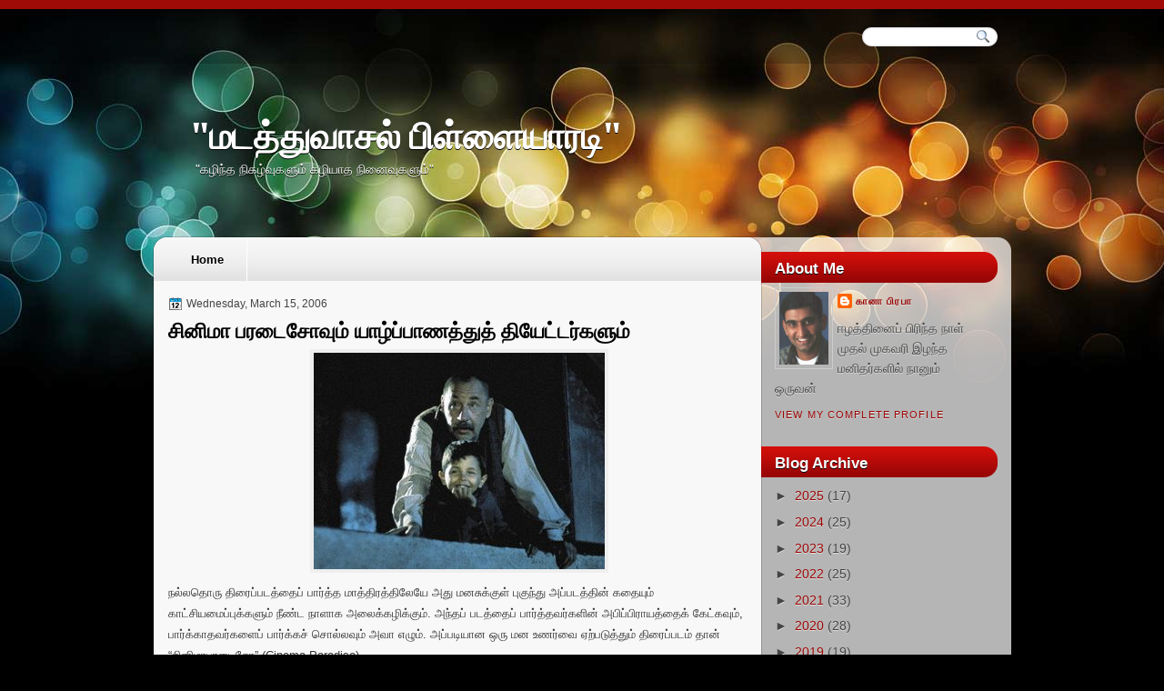

--- FILE ---
content_type: text/html; charset=UTF-8
request_url: http://www.madathuvaasal.com/2006/03/blog-post.html?showComment=1143063540000
body_size: 32954
content:
<!DOCTYPE html>
<html dir='ltr' xmlns='http://www.w3.org/1999/xhtml' xmlns:b='http://www.google.com/2005/gml/b' xmlns:data='http://www.google.com/2005/gml/data' xmlns:expr='http://www.google.com/2005/gml/expr'>
<head>
<link href='https://www.blogger.com/static/v1/widgets/2944754296-widget_css_bundle.css' rel='stylesheet' type='text/css'/>
<link href='http://fonts.googleapis.com/css?family=Droid+Serif:bold' rel='stylesheet' type='text/css'/>
<meta content='text/html; charset=UTF-8' http-equiv='Content-Type'/>
<meta content='blogger' name='generator'/>
<link href='http://www.madathuvaasal.com/favicon.ico' rel='icon' type='image/x-icon'/>
<link href='http://www.madathuvaasal.com/2006/03/blog-post.html' rel='canonical'/>
<link rel="alternate" type="application/atom+xml" title="&quot;மடத&#3021;த&#3009;வ&#3006;சல&#3021; ப&#3007;ள&#3021;ள&#3016;ய&#3006;ரட&#3007;&quot; - Atom" href="http://www.madathuvaasal.com/feeds/posts/default" />
<link rel="alternate" type="application/rss+xml" title="&quot;மடத&#3021;த&#3009;வ&#3006;சல&#3021; ப&#3007;ள&#3021;ள&#3016;ய&#3006;ரட&#3007;&quot; - RSS" href="http://www.madathuvaasal.com/feeds/posts/default?alt=rss" />
<link rel="service.post" type="application/atom+xml" title="&quot;மடத&#3021;த&#3009;வ&#3006;சல&#3021; ப&#3007;ள&#3021;ள&#3016;ய&#3006;ரட&#3007;&quot; - Atom" href="https://www.blogger.com/feeds/19577029/posts/default" />

<link rel="alternate" type="application/atom+xml" title="&quot;மடத&#3021;த&#3009;வ&#3006;சல&#3021; ப&#3007;ள&#3021;ள&#3016;ய&#3006;ரட&#3007;&quot; - Atom" href="http://www.madathuvaasal.com/feeds/114239466551784907/comments/default" />
<!--Can't find substitution for tag [blog.ieCssRetrofitLinks]-->
<link href='http://photos1.blogger.com/blogger/2746/1940/320/c1.0.jpg' rel='image_src'/>
<meta content='http://www.madathuvaasal.com/2006/03/blog-post.html' property='og:url'/>
<meta content='சினிமா பரடைசோவும் யாழ்ப்பாணத்துத் தியேட்டர்களும்' property='og:title'/>
<meta content=' நல்லதொரு திரைப்படத்தைப் பார்த்த மாத்திரத்திலேயே அது மனசுக்குள் புகுந்து அப்படத்தின் கதையும் காட்சியமைப்புக்களும் நீண்ட நாளாக அலைக்கழிக்கும்...' property='og:description'/>
<meta content='https://lh3.googleusercontent.com/blogger_img_proxy/AEn0k_vIAv3JKCw4ONRr6OdXH3-71R4ApsA529YbOaC_Pt2QHfA4zAcwpMXN_fEqBp8KozWjXd_V-N2tjedDl8_nsQHCIy7cztFwSzLu_TszEb8IT58LjH3eC6hnSGxHlA=w1200-h630-p-k-no-nu' property='og:image'/>
<title>"மடத&#3021;த&#3009;வ&#3006;சல&#3021; ப&#3007;ள&#3021;ள&#3016;ய&#3006;ரட&#3007;": ச&#3007;ன&#3007;ம&#3006; பரட&#3016;ச&#3019;வ&#3009;ம&#3021; ய&#3006;ழ&#3021;ப&#3021;ப&#3006;ணத&#3021;த&#3009;த&#3021; த&#3007;ய&#3015;ட&#3021;டர&#3021;கள&#3009;ம&#3021;</title>
<style type='text/css'>@font-face{font-family:'Droid Serif';font-style:normal;font-weight:700;font-display:swap;src:url(//fonts.gstatic.com/s/droidserif/v20/tDbV2oqRg1oM3QBjjcaDkOJGiRD7OwGtT0rU.woff2)format('woff2');unicode-range:U+0000-00FF,U+0131,U+0152-0153,U+02BB-02BC,U+02C6,U+02DA,U+02DC,U+0304,U+0308,U+0329,U+2000-206F,U+20AC,U+2122,U+2191,U+2193,U+2212,U+2215,U+FEFF,U+FFFD;}</style>
<style id='page-skin-1' type='text/css'><!--
/*
-----------------------------------------------
Blogger Template Style
Name:   Perfetika
Author: Klodian
URL:    www.deluxetemplates.net
Date:   October 2010
License:  This free Blogger template is licensed under the Creative Commons Attribution 3.0 License, which permits both personal and commercial use. However, to satisfy the 'attribution' clause of the license, you are required to keep the footer links intact which provides due credit to its authors. For more specific details about the license, you may visit the URL below:
http://creativecommons.org/licenses/by/3.0
----------------------------------------------- */
#navbar-iframe {
display: none !important;
}
/* Variable definitions
====================
<Variable name="textcolor" description="Text Color"
type="color" default="#333">
<Variable name="linkcolor" description="Link Color"
type="color" default="#36c">
<Variable name="pagetitlecolor" description="Blog Title Color"
type="color" default="#fff">
<Variable name="descriptioncolor" description="Blog Description Color"
type="color" default="#fff">
<Variable name="titlecolor" description="Post Title Color"
type="color" default="#000">
<Variable name="sidebarcolor" description="Sidebar Title Color"
type="color" default="#fff">
<Variable name="sidebartextcolor" description="Sidebar Text Color"
type="color" default="#444">
<Variable name="visitedlinkcolor" description="Visited Link Color"
type="color" default="#36c">
<Variable name="bodyfont" description="Text Font"
type="font" default="normal normal 110% Arial, Serif">
<Variable name="headerfont" description="Sidebar Title Font"
type="font"
default="bold 120%/1.4em 'Arial',Trebuchet,Arial,Verdana,Sans-serif">
<Variable name="pagetitlefont" description="Blog Title Font"
type="font"
default="bold 280% Droid Serif,Serif">
<Variable name="descriptionfont" description="Blog Description Font"
type="font"
default="normal normal 100% 'Arial',Trebuchet,Arial,Verdana,Sans-serif">
<Variable name="postfooterfont" description="Post Footer Font"
type="font"
default="normal normal 90%/1.4em 'Arial',Trebuchet,Arial,Verdana,Sans-serif">
<Variable name="startSide" description="Side where text starts in blog language"
type="automatic" default="left">
<Variable name="endSide" description="Side where text ends in blog language"
type="automatic" default="right">
*/
/* Use this with templates/template-twocol.html */
body {
background:none repeat scroll 0 0 #000000;
color:#333333;
font:small Georgia Serif;
margin:0;
text-align:center;
}
a:link {
color:#3366cc;
text-decoration:none;
}
a:visited {
color:#3366cc;
text-decoration:none;
}
a:hover {
color:#CC6600;
text-decoration:underline;
}
a img {
border-width:0;
}
#header-wrapper {
height:250px;
margin-bottom:0;
margin-left:auto;
margin-right:auto;
text-shadow:0 1px 0 #000000;
width:960px;
}
#header-inner {
background-position:center center;
margin-left:auto;
margin-right:auto;
}
#header {
color:#ffffff;
text-align:left;
}
#header h1 {
font:bold 280% Droid Serif,Serif;
letter-spacing:0;
margin:0;
padding:117px 50px 4px;
text-transform:none;
}
#header a {
color:#ffffff;
text-decoration:none;
}
#header a:hover {
color:#EEEEEE;
}
#header .description {
font: normal normal 100% 'Arial',Trebuchet,Arial,Verdana,Sans-serif;
color: #ffffff;
letter-spacing:0;
margin:0 5px 5px;
max-width:700px;
padding:0 50px 15px;
text-transform:none;
}
#header img {
margin-left:auto;
margin-right:auto;
}
#outer-wrapper {
font:normal normal 110% Arial, Serif;
margin:0 auto;
text-align:left;
width:960px;
}
#main-wrapper {
float:left;
margin-top:15px;
overflow:hidden;
padding-left:25px;
width:640px;
word-wrap:break-word;
}
#sidebar-wrapper a {
color:#9B0605;
}
#sidebar-wrapper {
float:right;
margin-right:23px;
margin-top:-35px;
overflow:hidden;
width:260px;
word-wrap:break-word;
}
h2 {
background:url("https://blogger.googleusercontent.com/img/b/R29vZ2xl/AVvXsEhee3xBZt8dGUYbbRyC2Dr_jYTrwmcTlYKG235XiJ7fZdlwq2CgxOV7SZPMGaeMVRm_sDp3vZJ9v9l2UOTbu1mzwTbHNqazbWUww-SQFW2J-nzf-WZHAOIMDaTesykcix_Y76gbPQ/s1600/h2bg.png") no-repeat scroll 0 0 transparent;
font:bold 120%/1.4em 'Arial',Trebuchet,Arial,Verdana,Sans-serif;
color:#ffffff;
letter-spacing:0;
margin:0;
padding:6px 15px;
text-shadow:0 1px 0 #000000;
text-transform:none;
}
h2.date-header {
font:12px arial;
letter-spacing:0;
margin:0;
padding:0;
text-transform:none;
}
.post {
margin:0.5em 0 1.5em;
padding-bottom:1.5em;
}
.post h3 {
color:#000000;
font-size:160%;
font-weight:normal;
line-height:1.4em;
margin:0.25em 0 0;
padding:0 0 4px;
}
.post h3 a, .post h3 a:visited, .post h3 strong {
color:#000000;
display:block;
font-weight:bold;
text-decoration:none;
}
.post h3 strong, .post h3 a:hover {
color:#333333;
}
.post-body {
line-height:1.6em;
margin:0 0 0.75em;
}
.post-body blockquote {
line-height:1.3em;
}
.post-footer {
background:url("https://blogger.googleusercontent.com/img/b/R29vZ2xl/AVvXsEic4kRpaAsQ1YehS2sR0LxicBflUZSgcT41Cb0s7MMdOHHGOqWtLfPborPafEJGFfGEzUigBItV_0EcVCOVwNPQ1p8Uu4AV2G0tILnlaNE83HZsbVYWcuHnfiMIxo0yA-2EZv38Kg/s1600/post-footer.png") no-repeat scroll right 0 #EEEEEE;
color:#333333;
font:normal normal 90%/1.4em 'Arial',Trebuchet,Arial,Verdana,Sans-serif;
letter-spacing:0;
margin:0.75em 0 0.75em -15px;
padding:10px;
text-shadow:0 1px 0 #FFFFFF;
text-transform:none;
width:620px;
}
.comment-link {
margin-left:0.6em;
}
.post img, table.tr-caption-container {
border:4px solid #EEEEEE;
}
.tr-caption-container img {
border:medium none;
padding:0;
}
.post blockquote {
font:italic 13px georgia;
margin:1em 20px;
}
.post blockquote p {
margin:0.75em 0;
}
#comments h4 {
color:#666666;
font-size:14px;
font-weight:bold;
letter-spacing:0;
line-height:1.4em;
margin:1em 0;
text-transform:none;
}
#comments-block {
line-height:1.6em;
margin:1em 0 1.5em;
}
#comments-block .comment-author {
-moz-background-inline-policy:continuous;
background:none repeat scroll 0 0 #EEEEEE;
border:1px solid #EEEEEE;
font-size:15px;
font-weight:normal;
margin-right:20px;
padding:5px;
}
#comments .blogger-comment-icon, .blogger-comment-icon {
-moz-background-inline-policy:continuous;
background:none repeat scroll 0 0 #EEEEEE;
border-color:#EEEEEE;
border-style:solid;
border-width:2px 1px 1px;
line-height:16px;
padding:5px;
}
#comments-block .comment-body {
border-left:1px solid #EEEEEE;
border-right:1px solid #EEEEEE;
margin-left:0;
margin-right:20px;
padding:7px;
}
#comments-block .comment-footer {
border-bottom:1px solid #EEEEEE;
border-left:1px solid #EEEEEE;
border-right:1px solid #EEEEEE;
font-size:11px;
line-height:1.4em;
margin:-0.25em 20px 2em 0;
padding:5px;
text-transform:none;
}
#comments-block .comment-body p {
margin:0 0 0.75em;
}
.deleted-comment {
color:gray;
font-style:italic;
}
#blog-pager-newer-link {
float:left;
-moz-border-radius:10px 10px 10px 10px;
-webkit-border-bottom-left-radius:10px;
-webkit-border-bottom-right-radius:10px;
-webkit-border-top-left-radius:10px;
-webkit-border-top-right-radius:10px;
background:none repeat scroll 0 0 #EEEEEE;
border:1px solid #CCCCCC;
padding:10px;
}
#blog-pager-older-link {
-moz-border-radius:10px 10px 10px 10px;
-webkit-border-bottom-left-radius:10px;
-webkit-border-bottom-right-radius:10px;
-webkit-border-top-left-radius:10px;
-webkit-border-top-right-radius:10px;
background:none repeat scroll 0 0 #EEEEEE;
border:1px solid #CCCCCC;
float:right;
padding:10px;
}
#blog-pager {
text-align:center;
}
.feed-links {
clear:both;
line-height:2.5em;
}
.sidebar {
color:#444444;
line-height:1.5em;
text-shadow:0 1px 0 #DDDDDD;
}
.sidebar ul {
list-style:none outside none;
margin:0;
padding:0;
}
.sidebar li {
border-bottom:1px dotted #666666;
line-height:1.5em;
margin:0;
padding:2px;
}
.sidebar .widget, .main .widget {
border-bottom:1px dotted #CCCCCC;
margin:0 0 1.5em;
padding:0 0 1.5em;
}
.main .Blog {
border-bottom-width:0;
}
.profile-img {
border:1px solid #CCCCCC;
float:left;
margin:0 5px 5px 0;
padding:4px;
}
.profile-data {
color:#999999;
font:bold 78%/1.6em 'Trebuchet MS',Trebuchet,Arial,Verdana,Sans-serif;
letter-spacing:0.1em;
margin:0;
text-transform:uppercase;
}
.profile-datablock {
margin:0.5em 0;
}
.profile-textblock {
line-height:1.6em;
margin:0.5em 0;
}
.profile-link {
font:78% 'Trebuchet MS',Trebuchet,Arial,Verdana,Sans-serif;
letter-spacing:0.1em;
text-transform:uppercase;
}
#footer {
clear:both;
color:#777777;
font:italic 11px georgia;
letter-spacing:0;
margin:0 auto;
padding-bottom:20px;
padding-top:15px;
text-align:center;
text-transform:none;
width:660px;
}
.feed-links {
display:none;
}
#Attribution1 {
display:none;
}
body#layout #footer {
display:none;
}
body#layout #addthis_toolbox {
display:none;
}
body#layout #crosscol-wrapper {
display:none;
}
body#layout #searchbox {
display:none;
}
.post-share-buttons {
}
#sidebar-wrapper .sidebar .widget {
border:medium none;
padding:0;
}
#sidebar-wrapper .widget-content {
padding:3px 15px;
}
#footer-bg {
}
.first-links {
font-size:13px;
margin-bottom:4px;
}
.second-links {
}
#footer a {
color:#999999;
}
#content-wrapper {
background:url("https://blogger.googleusercontent.com/img/b/R29vZ2xl/AVvXsEiwOHP4Dfgqrw3hmq1ZkskUVdwVEwwgmHYR0IWmkWChWWyknW8T8hir9LoJlH1adpMqwq6xWarr8H1sHgyh-dgLSDylKwprFgDogqEimzMsIafeGFchHJVvkca11X6l2-56p-Ovqg/s1600/content-bg.png") repeat-y scroll 0 0 transparent;
}
#PageList1 {
float:left;
margin-left:25px;
width:650px;
}
#wrapper {
background:url("https://blogger.googleusercontent.com/img/b/R29vZ2xl/AVvXsEguvLAgPG7V2rEUFqtnUKmPtxQM7DX9BCN5_DFgTw6LKNcUuPFf9VpUFhpNZN0RUOUKK8o10zD9Kxzo8OaL40YHMPD_zaJEFgf2ceAM9TVO4u0SbFqZr8g3u_hJ4dZnrcluhPH7/s1600/wrapper.jpg") no-repeat scroll center -45px transparent;
}
#menu {
background:url("https://blogger.googleusercontent.com/img/b/R29vZ2xl/AVvXsEj1bE7sPoTxBK2H-xlYzhvnxzh37FiemFOF67JlMJfnn6pyzjLQsLBU95z8cnshmF2xCYsSJIlrMs9dEcR-mWbvvdCe4OaJXR6Zv-JeLsVaKfzXLtDvRih1G3jTZZT_Ash_VFILiQ/s1600/menu.png") repeat-x scroll 0 0 transparent;
border-top:10px solid #9F0C08;
}
#content-top {
background:url("https://blogger.googleusercontent.com/img/b/R29vZ2xl/AVvXsEhCQLZUDySPzr5YhA57L2S09ohN4YkX0yj1rJhswmuZ3s5sqTUt2W7-7e22MvlTklz0WNDZpp_3AbW0l4K0adKVl3-nWdQsG2jcIgVOtk7ELolb6mafJ7Prbx1m1K2FHoRHw-7GDQ/s1600/rop-content.png") no-repeat scroll 0 0 transparent;
height:52px;
}
#content-but {
background:url("https://blogger.googleusercontent.com/img/b/R29vZ2xl/AVvXsEgoh1tqwWsaxxVZFc8E7Kbl8J0V6nHzpZHDAf0LGnjejd0Mv0ZVHyYX_Wvbc_YvtPV-WYqithdcaQBXADVdQelimzq30J8CwJd55NPzP8tlgSScsG_Af52jBEpjd57yKBNciiyz5w/s1600/content-but.png") no-repeat scroll 0 0 transparent;
height:23px;
}
h2.date-header {
background:url("https://blogger.googleusercontent.com/img/b/R29vZ2xl/AVvXsEg6kDkix44u0rJtjuOGDAQUonYan7UUTknPx0W0Q8NO3Spd5-rke9-4FqRSY4nr2dYqKgWgJ3IM6ZdmERrN1DxbTJXO0N5yGjwdHbZ9FKTFUzU64yYRDqXaTxfiLqa-kI16nJRc/s1600/1276328132_date.png") no-repeat scroll left -1px transparent;
border:medium none;
color:#444444;
font:12px Arial;
letter-spacing:0;
margin:0;
padding-left:20px;
text-shadow:none;
text-transform:none;
}
.post-author {
background:url("https://blogger.googleusercontent.com/img/b/R29vZ2xl/AVvXsEhYAk5acIKe3mD4PddkhTi-64TUlAJuIKVXneAAJVb8KZEp04JfoMTpzALmCUMwqdFbkHgcRy8yRIu-tHdgiUh1Vn1x0VHY2cjOUMgYX3rLt07uHbxP35WuBx39Q_9QtxkW3KUQ/s1600/aaa.png") no-repeat scroll 0 0 transparent;
padding-left:20px;
}
.post-comment-link a {
background:url("https://blogger.googleusercontent.com/img/b/R29vZ2xl/AVvXsEiDU-DtRTuqUM6uWzxiYFWfCpkOp-gDC9yJwCy8ZB9aPH6EFPmzQQ2mPQq6Nyp4NT61aMWFsTtdsh6w7tVaGSnNqmRJiTL_82JXaZP4Ru9pcsIQQbrbSJohqpxUOfBB-F_IZUIJ/s1600/1276328597_comment.png") no-repeat scroll left center transparent;
padding-left:20px;
}
.post-labels {
background:url("https://blogger.googleusercontent.com/img/b/R29vZ2xl/AVvXsEh1C5U-cM7V55L5o5PWYYxiE4SieMqrrgC4A0iISS5qU9S2zaQ4Bazsu0Q7N5as_ujDijP_qcSY7uNrhrIg1b415K2NBoknoh1d7vwFn4tlK8lU28jBXYlVsogMoa1hDflcnmc_/s1600/1276330011_tags.png") no-repeat scroll left center transparent;
padding-left:20px;
}
#searchbox {
-moz-background-inline-policy:continuous;
background:url("https://blogger.googleusercontent.com/img/b/R29vZ2xl/AVvXsEhl7jSGIKnU0O9mDNg2ZSlwZ7B2GX4Yc19Xkjgpyrl2l7SAY4U0qsjHGtX4qTWEvkE9XwVo57k06QLhw1elBUpDsv571FdgDUEE6KtDM6fcQjHwzVI7cGvsFhWgLFKPEqiFLEUb/s1600/serach.png") no-repeat scroll 0 0 transparent;
display:block;
float:right;
height:34px;
margin-right:7px;
margin-top:20px;
width:165px;
}
#searchbox .textfield {
-moz-background-inline-policy:continuous;
background:none repeat scroll 0 0 transparent;
border:0 none;
float:left;
height:15px;
margin:2px 1px 10px 8px;
width:107px;
}
#searchbox .button {
-moz-background-inline-policy:continuous;
background:none repeat scroll 0 0 transparent;
border:0 none;
cursor:pointer;
float:left;
height:30px;
margin-left:2px;
margin-top:6px;
width:30px;
}
.PageList li a {
border-right:1px solid #FFFFFF;
color:#000000;
font:bold 13px arial;
padding:16px 25px;
text-shadow:0 1px 0 #FFFFFF;
}
.crosscol .PageList li, .footer .PageList li {
background:none repeat scroll 0 0 transparent;
float:left;
list-style:none outside none;
margin:0;
padding:17px 0;
}
.PageList li.selected a {
background:url("https://blogger.googleusercontent.com/img/b/R29vZ2xl/AVvXsEh9ud9kI2JGywnj7hnnFknDVplnPsHiv7thZk4Xd5VFzTuV6n9EjX4mn0beTzpo2Do5K-M62J5xHdyCQoyurNj9TOFjxanPEIeGj2xoH24WSmj41vfDzZlEOO-2GeNuochl5-P4og/s1600/tab.png") repeat scroll 0 0 transparent;
font-weight:bold;
text-decoration:none;
}
.PageList li a:hover {
background:url("https://blogger.googleusercontent.com/img/b/R29vZ2xl/AVvXsEh9ud9kI2JGywnj7hnnFknDVplnPsHiv7thZk4Xd5VFzTuV6n9EjX4mn0beTzpo2Do5K-M62J5xHdyCQoyurNj9TOFjxanPEIeGj2xoH24WSmj41vfDzZlEOO-2GeNuochl5-P4og/s1600/tab.png") repeat scroll 0 0 transparent;
font-weight:bold;
text-decoration:none;
}

--></style>
<link href='https://www.blogger.com/dyn-css/authorization.css?targetBlogID=19577029&amp;zx=2970b38a-0b72-433d-8756-8a0c1430880f' media='none' onload='if(media!=&#39;all&#39;)media=&#39;all&#39;' rel='stylesheet'/><noscript><link href='https://www.blogger.com/dyn-css/authorization.css?targetBlogID=19577029&amp;zx=2970b38a-0b72-433d-8756-8a0c1430880f' rel='stylesheet'/></noscript>
<meta name='google-adsense-platform-account' content='ca-host-pub-1556223355139109'/>
<meta name='google-adsense-platform-domain' content='blogspot.com'/>

<script async src="https://pagead2.googlesyndication.com/pagead/js/adsbygoogle.js?client=ca-pub-9560683557732568&host=ca-host-pub-1556223355139109" crossorigin="anonymous"></script>

<!-- data-ad-client=ca-pub-9560683557732568 -->

</head>
<body>
<div id='wrapper'>
<div id='menu'>
<div id='outer-wrapper'><div id='wrap2'>
<!-- skip links for text browsers -->
<span id='skiplinks' style='display:none;'>
<a href='#main'>skip to main </a> |
      <a href='#sidebar'>skip to sidebar</a>
</span>
<div id='searchbox'>
<form action='/search' id='searchthis' method='get'>
<div class='content'>
<input class='textfield' name='q' size='24' type='text' value=''/>
<input class='button' type='submit' value=''/>
</div>
</form>
</div>
<div id='header-wrapper'>
<div class='header section' id='header'><div class='widget Header' data-version='1' id='Header1'>
<div id='header-inner'>
<div class='titlewrapper'>
<h1 class='title'>
<a href='http://www.madathuvaasal.com/'>
"மடத&#3021;த&#3009;வ&#3006;சல&#3021; ப&#3007;ள&#3021;ள&#3016;ய&#3006;ரட&#3007;"
</a>
</h1>
</div>
<div class='descriptionwrapper'>
<p class='description'><span>"கழ&#3007;ந&#3021;த ந&#3007;கழ&#3021;வ&#3009;கள&#3009;ம&#3021; கழ&#3007;ய&#3006;த ந&#3007;ன&#3016;வ&#3009;கள&#3009;ம&#3021;"</span></p>
</div>
</div>
</div></div>
</div>
<div id='content-top'>
<div id='crosscol-wrapper' style='text-align:center'>
<div class='crosscol section' id='crosscol'><div class='widget PageList' data-version='1' id='PageList1'>
<h2>Pages</h2>
<div class='widget-content'>
<ul>
<li><a href='http://www.madathuvaasal.com/'>Home</a></li>
</ul>
<div class='clear'></div>
</div>
</div></div>
</div>
</div>
<div id='content-wrapper'>
<div id='main-wrapper'>
<div class='main section' id='main'><div class='widget Blog' data-version='1' id='Blog1'>
<div class='blog-posts hfeed'>
<!--Can't find substitution for tag [defaultAdStart]-->
<h2 class='date-header'>Wednesday, March 15, 2006</h2>
<script language='javascript' src='http://services.thamizmanam.com/jscript.php' type='text/javascript'>
</script>
<script language='javascript' src='http://services.thamizmanam.com/toolbar.php?date=2:37 PM&posturl=http://www.madathuvaasal.com/2006/03/blog-post.html&cmt=29&blogurl=http://www.madathuvaasal.com/&photo=' type='text/javascript'>
</script>
<div class='post hentry uncustomized-post-template'>
<a name='114239466551784907'></a>
<h3 class='post-title entry-title'>
<a href='http://www.madathuvaasal.com/2006/03/blog-post.html'>ச&#3007;ன&#3007;ம&#3006; பரட&#3016;ச&#3019;வ&#3009;ம&#3021; ய&#3006;ழ&#3021;ப&#3021;ப&#3006;ணத&#3021;த&#3009;த&#3021; த&#3007;ய&#3015;ட&#3021;டர&#3021;கள&#3009;ம&#3021;</a>
</h3>
<div class='post-header-line-1'></div>
<div class='post-body entry-content'>
<div align="left"><a href="http://photos1.blogger.com/blogger/2746/1940/1600/c1.0.jpg"><span style="font-size:89%;"><img alt="" border="0" src="http://photos1.blogger.com/blogger/2746/1940/320/c1.0.jpg" style="DISPLAY: block; MARGIN: 0px auto 10px; CURSOR: hand; TEXT-ALIGN: center" /></span></a><span style="font-size:89%;"> நல&#3021;லத&#3018;ர&#3009; த&#3007;ர&#3016;ப&#3021;படத&#3021;த&#3016;ப&#3021; ப&#3006;ர&#3021;த&#3021;த ம&#3006;த&#3021;த&#3007;ரத&#3021;த&#3007;ல&#3015;ய&#3015; அத&#3009; மனச&#3009;க&#3021;க&#3009;ள&#3021; ப&#3009;க&#3009;ந&#3021;த&#3009; அப&#3021;படத&#3021;த&#3007;ன&#3021; கத&#3016;ய&#3009;ம&#3021; க&#3006;ட&#3021;ச&#3007;யம&#3016;ப&#3021;ப&#3009;க&#3021;கள&#3009;ம&#3021; ந&#3008;ண&#3021;ட ந&#3006;ள&#3006;க அல&#3016;க&#3021;கழ&#3007;க&#3021;க&#3009;ம&#3021;. அந&#3021;தப&#3021; படத&#3021;த&#3016;ப&#3021; ப&#3006;ர&#3021;த&#3021;தவர&#3021;கள&#3007;ன&#3021; அப&#3007;ப&#3021;ப&#3007;ர&#3006;யத&#3021;த&#3016;க&#3021; க&#3015;ட&#3021;கவ&#3009;ம&#3021;, ப&#3006;ர&#3021;க&#3021;க&#3006;தவர&#3021;கள&#3016;ப&#3021; ப&#3006;ர&#3021;க&#3021;கச&#3021; ச&#3018;ல&#3021;லவ&#3009;ம&#3021; அவ&#3006; எழ&#3009;ம&#3021;. அப&#3021;பட&#3007;ய&#3006;ன ஒர&#3009; மன உணர&#3021;வ&#3016; ஏற&#3021;பட&#3009;த&#3021;த&#3009;ம&#3021; த&#3007;ர&#3016;ப&#3021;படம&#3021; த&#3006;ன&#3021; &#8220;ச&#3007;ன&#3007;ம&#3006;பரட&#3016;ச&#3019;&#8221; (Cinema Paradiso).<br /><br /></span></div><div align="left"><a href="http://photos1.blogger.com/blogger/2746/1940/1600/cinema-paradiso1.jpg"><span style="font-size:89%;"><img alt="" border="0" src="http://photos1.blogger.com/blogger/2746/1940/320/cinema-paradiso1.jpg" style="FLOAT: left; MARGIN: 0px 10px 10px 0px; CURSOR: hand" /></span></a></div><div align="left"><span style="font-size:89%;"></span></div><div align="left"><span style="font-size:89%;"></span></div><div align="left"><span style="font-size:89%;"></span></div><div align="left"><span style="font-size:89%;"></span></div><div align="left"><span style="font-size:89%;"></span></div><div align="left"><span style="font-size:89%;"></span></div><div align="left"><span style="font-size:89%;"></span></div><div align="left"><span style="font-size:89%;"></span></div><div align="left"><span style="font-size:89%;"></span></div><div align="left"><span style="font-size:89%;"></span></div><div align="left"><span style="font-size:89%;"></span></div><div align="left"><span style="font-size:89%"></span></div><div align="left"><span style="font-size:89%;"></span></div><div align="left"><span style="font-size:89%;"></span></div><div align="left"><span style="font-size:89%;"></span></div><div align="left"><span style="font-size:89%;"></span></div><div align="left"><span style="font-size:89%;"></span></div><div align="left"><span style="font-size:89%;"></span></div><div align="left"><span style="font-size:89%;"></span></div><div align="left"><span style="font-size:89%;"></span></div><div align="left"><span style="font-size:89%;"></span></div><div align="left"><span style="font-size:89%;">இத&#3021;த&#3006;ல&#3007; ந&#3006;ட&#3021;ட&#3009;த&#3021; த&#3007;ர&#3016;ப&#3021;படம&#3006;ன இப&#3021;படம&#3021; இத&#3021;த&#3006;ல&#3007;ய ம&#3018;ழ&#3007;ய&#3007;ல&#3021; Nuovo Cinema Paradiso ஆக 1989 ஆம&#3021; ஆண&#3021;ட&#3007;ல&#3021; வ&#3014;ள&#3007;ய&#3006;னத&#3009;. இதன&#3021; இயக&#3021;க&#3009;னர&#3021; Giuseppe Tornatore. 1990 ஆம&#3021; ஆண&#3021;ட&#3009; ச&#3007;றந&#3021;த வ&#3015;ற&#3021;ற&#3009;ம&#3018;ழ&#3007;ய&#3007;ல&#3021; வ&#3014;ள&#3007;வந&#3021;த படம&#3006;க ஒஸ&#3021;க&#3006;ர&#3021; வ&#3007;ர&#3009;த&#3009;ம&#3021;, 11 ஒஸ&#3021;க&#3006;ர&#3021; வ&#3007;ர&#3009;த&#3009;ப&#3021; பர&#3007;ந&#3021;த&#3009;ர&#3016;கள&#3009;க&#3021;க&#3009;ம&#3021; அத&#3015; ஆண&#3021;ட&#3009; த&#3014;ர&#3007;வ&#3006;னத&#3009;.தவ&#3007;ர ஜப&#3021;ப&#3006;ன&#3007;ய அக&#3021;கடம&#3007; வ&#3007;ர&#3009;த&#3009;, க&#3015;ன&#3021;ஸ&#3021; த&#3007;ர&#3016;ப&#3021;படவ&#3007;ர&#3009;த&#3009;. ஐர&#3019;ப&#3021;ப&#3007;யத&#3021;த&#3007;ர&#3016;ப&#3021;பட வ&#3007;ர&#3009;த&#3009; உட&#3021;படப&#3021; பல த&#3018;க&#3016; வ&#3007;ர&#3009;த&#3009;கள&#3016; அள&#3021;ள&#3007;க&#3021; க&#3009;வ&#3007;த&#3021;தத&#3009; இப&#3021;படம&#3021;. ப&#3018;த&#3009;வ&#3006;கவ&#3015; இப&#3021;பட&#3007;ய&#3006;ன வ&#3007;ர&#3009;த&#3016; அள&#3021;ள&#3007;க&#3021; க&#3009;வ&#3007;க&#3021;க&#3009;ம&#3021; படங&#3021;கள&#3021; ம&#3009;ழ&#3009;ம&#3016;ய&#3006;ன ஜனரஞ&#3021;சக அந&#3021;தஸ&#3021;த&#3016;ப&#3021; ப&#3014;ற&#3009;வத&#3009; கட&#3007;னம&#3021;. ஆன&#3006;ல&#3021; இப&#3021;படத&#3021;த&#3016;ப&#3021; ப&#3006;ர&#3021;த&#3021;த&#3009; ம&#3009;ட&#3007;த&#3021;தத&#3009;ம&#3021; இன&#3021;ன&#3018;ர&#3009;ம&#3009;ற&#3016; ப&#3006;ர&#3021;க&#3021;கத&#3021;த&#3010;ண&#3021;ட&#3009;வத&#3009;ம&#3021; அப&#3021;பட&#3007; ம&#3008;ண&#3021;ட&#3009;ம&#3021; ப&#3006;ர&#3021;க&#3021;க&#3009;ம&#3021; ப&#3019;த&#3009;ம&#3021; ம&#3009;தல&#3021; ம&#3009;ற&#3016; ப&#3006;ர&#3021;க&#3021;க&#3009;ம&#3021; ப&#3019;த&#3009; க&#3007;ட&#3016;க&#3021;க&#3009;ம&#3021; அத&#3015; அன&#3009;பவத&#3021;த&#3016; ஏற&#3021;பட&#3009;த&#3021;த&#3009;வத&#3009;ம&#3021; த&#3006;ன&#3021; இப&#3021;பட இயக&#3021;க&#3009;னர&#3009;க&#3021;க&#3009;க&#3021; க&#3007;ட&#3016;க&#3021;க&#3009;ம&#3021; ப&#3014;ர&#3007;ய வ&#3007;ர&#3009;த&#3009;.</span></div><div align="left"><br /><span style="font-size:89%;">கத&#3016; இத&#3009;த&#3006;ன&#3021;, ஒர&#3009; ப&#3007;ரபல ச&#3007;ன&#3007;ம&#3006; இயக&#3021;க&#3009;னர&#3006;க ர&#3019;ம&#3021; நகர&#3007;ல&#3021; இர&#3009;க&#3021;க&#3009;ம&#3021; சல&#3021;வட&#3019;ர&#3021; (Salvatore) த&#3006;ன&#3021; ம&#3009;ப&#3021;பத&#3009; வர&#3009;டங&#3021;கள&#3009;க&#3021;க&#3009; ம&#3009;ன&#3021; த&#3006;ன&#3021; வ&#3006;ழ&#3021;ந&#3021;த இத&#3021;த&#3006;ல&#3007;க&#3021;க&#3007;ர&#3006;மம&#3006;ன ச&#3007;ச&#3007;ல&#3007;(Sicily)ய&#3007;ல&#3021; ச&#3007;ற&#3009; ப&#3016;யன&#3006;க இர&#3009;ந&#3021;தப&#3019;த&#3009; தன&#3021; நண&#3021;பன&#3006;க வழ&#3007;க&#3006;ட&#3021;ட&#3007;ய&#3006;க இர&#3009;ந&#3021;தவர&#3007;ன&#3021; மரணச&#3021; ச&#3014;ய&#3021;த&#3007; க&#3007;ட&#3016;க&#3021;க&#3007;ன&#3021;றத&#3009;. ம&#3009;ப&#3021;பத&#3009; வர&#3009;டம&#3006;கத&#3021; தன&#3021; ச&#3018;ந&#3021;தக&#3021;க&#3007;ர&#3006;மத&#3021;த&#3016;ய&#3015; எட&#3021;ட&#3007;ப&#3021;ப&#3006;ர&#3021;க&#3021;க&#3006;த அவர&#3021; இந&#3021;த மரணச&#3021;சடங&#3021;க&#3007;ற&#3021;க&#3006;கச&#3021; ச&#3014;ல&#3021;ல ம&#3009;ட&#3007;வ&#3014;ட&#3009;க&#3021;க&#3007;ன&#3021;ற&#3006;ர&#3021;. த&#3018;டர&#3021;ந&#3021;த&#3009;வர&#3009;ம&#3021; அவர&#3007;ன&#3021; ந&#3007;ன&#3016;வ&#3009;ச&#3021; ச&#3009;ழல&#3021;கள&#3021; ம&#3009;ப&#3021;பத&#3009; வர&#3009;டங&#3021;கள&#3021; ப&#3007;ன&#3021;ன&#3019;க&#3021;க&#3007;யத&#3006;கப&#3021; பயண&#3007;க&#3007;ன&#3021;றத&#3009;.<br /></span><a href="http://photos1.blogger.com/blogger/2746/1940/1600/c4.jpg"><span style="font-size:89%;"><img alt="" border="0" src="http://photos1.blogger.com/blogger/2746/1940/320/c4.jpg" style="FLOAT: left; MARGIN: 0px 10px 10px 0px; CURSOR: hand" /></span></a><span style="font-size:89%;">இத&#3021;த&#3006;ல&#3007;ய ந&#3006;ட&#3021;ட&#3007;ன&#3021; நவ&#3008;னம&#3021; ப&#3009;க&#3006;த ஒர&#3009;க&#3007;ர&#3006;மம&#3021; அத&#3009;. அங&#3021;க&#3015; உள&#3021;ள "ச&#3007;ன&#3007;ம&#3006; பரட&#3016;ச&#3019;" என&#3021;ற ஒர&#3015;ய&#3018;ர&#3009; த&#3007;ய&#3015;ட&#3021;டர&#3021; த&#3006;ன&#3021; அவ&#3021;வ&#3010;ர&#3021; மக&#3021;கள&#3009;க&#3021;க&#3009; இர&#3009;க&#3021;க&#3009;ம&#3021; ஒர&#3015; கள&#3007;ய&#3006;ட&#3021;டக&#3021;களம&#3021;. ஆடல&#3009;ம&#3021; ப&#3006;டல&#3009;ம&#3021; ச&#3015;ட&#3021;ட&#3016;கள&#3009;ம&#3021; ச&#3007;ல&#3021;ம&#3007;ஷங&#3021;கள&#3009;ம&#3006;கப&#3021; படங&#3021;கள&#3016;ப&#3021; ப&#3006;ர&#3021;த&#3021;த&#3009; இரச&#3007;ப&#3021;பதற&#3021;க&#3009;ம&#3021;, தங&#3021;கள&#3021; கனவ&#3009; ந&#3006;யகர&#3021;கள&#3021; த&#3007;ர&#3016;ய&#3007;ல&#3021; த&#3019;ன&#3021;ற&#3009;ம&#3021; ப&#3019;த&#3009; ஆரவ&#3006;ர&#3007;ப&#3021;பத&#3009;க&#3021;க&#3009;ம&#3006;ன ந&#3007;ல&#3016;க&#3021;களன&#3021; த&#3006;ன&#3021; அந&#3021;தத&#3021; த&#3007;ய&#3015;ட&#3021;டர&#3021;.<br />அந&#3021;த ஊர&#3007;ல&#3021; தன&#3021; தந&#3021;த&#3016;ய&#3016;ப&#3021; ப&#3019;ர&#3007;ல&#3021; பற&#3007;க&#3018;ட&#3009;த&#3021;த&#3009;வ&#3007;ட&#3021;ட&#3009; இளம&#3021; த&#3006;ய&#3009;டன&#3009;ம&#3021; தன&#3021; தங&#3021;க&#3016;ய&#3009;டன&#3009;ம&#3021; இர&#3009;ப&#3021;பவன&#3021; ட&#3019;ட&#3021;ட&#3018; என&#3021;ற ச&#3007;ற&#3009;வன&#3021;. தன&#3021;ன&#3009;ட&#3016;ய ச&#3007;ற&#3009;வயத&#3009;க&#3021;க&#3015; உர&#3007;ய க&#3009;ற&#3009;ம&#3021;ப&#3009;த&#3021;தனங&#3021;கள&#3009;டன&#3021; வளர&#3021;க&#3007;ற&#3006;ன&#3021; ட&#3019;ட&#3021;ட&#3019;. த&#3006;ய&#3021;க&#3021;க&#3009;த&#3021; த&#3014;ர&#3007;ய&#3006;மல&#3021; கள&#3021;ளம&#3006;கத&#3021; த&#3007;ய&#3015;ட&#3021;டர&#3007;ல&#3021; படம&#3021; ப&#3006;ர&#3021;ப&#3021;பத&#3009;ம&#3021;, த&#3007;ர&#3009;ட&#3021;ட&#3009; தம&#3021; அட&#3007;ப&#3021;பத&#3009;ம&#3021;, ஏன&#3021; அந&#3021;தத&#3021; த&#3007;ய&#3015;ட&#3021;டர&#3015; அவன&#3021; உலகம&#3006;கவ&#3009;ம&#3021; எண&#3021;ண&#3007;க&#3021;க&#3018;ள&#3021;க&#3007;ன&#3021;ற&#3006;ன&#3021;. ச&#3007;ன&#3007;ம&#3006; பரட&#3016;ச&#3019; என&#3021;ற அந&#3021;தத&#3021; த&#3007;ய&#3015;ட&#3021;டர&#3007;ல&#3021; படம&#3021; ப&#3019;ட&#3009;பவர&#3006;க (projectionist) இர&#3009;ப&#3021;பவர&#3021; அல&#3021;ப&#3007;ரட&#3019; என&#3021;ற ம&#3009;த&#3007;யவர&#3021;.<br />ட&#3019;ட&#3021;ட&#3019; தன&#3021; க&#3009;ற&#3009;ம&#3021;ப&#3009;த&#3021;தனங&#3021;கள&#3016;ய&#3009;ம&#3021; படம&#3021; ப&#3006;ர&#3021;க&#3021;க&#3009;ம&#3021; அவ&#3006;வய&#3009;ம&#3021; த&#3007;ய&#3015;ட&#3021;டர&#3009;க&#3021;க&#3009;ள&#3021; மட&#3021;ட&#3009;ம&#3021; ந&#3007;ற&#3009;த&#3021;த&#3007;க&#3021;க&#3018;ள&#3021;வத&#3007;ல&#3021;ல&#3016;. ந&#3015;ர&#3006;கப&#3021; படம&#3021; ப&#3019;ட&#3009;ம&#3021; அற&#3016;க&#3021;க&#3009;ள&#3021; ந&#3009;ள&#3016;வத&#3009;ம&#3021; அல&#3021;ப&#3007;ரட&#3019;வ&#3007;ன&#3021; ஏச&#3021;ச&#3009;க&#3021;கள&#3016; வ&#3006;ங&#3021;க&#3007;கட&#3021;ட&#3009;வத&#3009;ம&#3021;, </span><a href="http://photos1.blogger.com/blogger/2746/1940/1600/c6.jpg"><span style="font-size:89%;"><img alt="" border="0" src="http://photos1.blogger.com/blogger/2746/1940/320/c6.jpg" style="FLOAT: left; MARGIN: 0px 10px 10px 0px; CURSOR: hand" /></span></a><span style="font-size:89%;">படக&#3021;க&#3006;ட&#3021;ச&#3007; ப&#3018;ர&#3009;ந&#3021;த&#3007;ய த&#3009;ண&#3021;ட&#3009;கள&#3016; அடம&#3021;ப&#3007;ட&#3007;த&#3021;த&#3009; வ&#3006;ங&#3021;க&#3009;வத&#3009;ம&#3021; அவன&#3021; வழக&#3021;கம&#3021;. தன&#3021; ப&#3007;ள&#3021;ள&#3016; ஒர&#3015;யட&#3007;ய&#3006;க இப&#3021;பட&#3007;ய&#3006;கத&#3021; த&#3007;ய&#3015;ட&#3021;டர&#3007;ல&#3021; இர&#3009;ப&#3021;பதற&#3021;க&#3009; அல&#3021;ப&#3007;ரட&#3019; த&#3006;ன&#3021; க&#3006;ரணம&#3021; என&#3021;ற&#3009; ந&#3007;ன&#3016;த&#3021;த&#3009; அவர&#3016;க&#3021; க&#3006;ண&#3009;ம&#3021; ப&#3019;த&#3009; தன&#3021; வய&#3007;ற&#3021;ற&#3014;ர&#3007;ச&#3021;சல&#3016;க&#3021; க&#3018;ட&#3021;ட&#3009;வ&#3006;ள&#3021; ட&#3019;ட&#3021;ட&#3019;வ&#3007;ன&#3021; த&#3006;ய&#3021;.<br />இதன&#3006;ல&#3021; மனவர&#3009;த&#3021;தமட&#3016;ய&#3009;ம&#3021; அல&#3021;ப&#3007;ரட&#3019;, ட&#3019;ட&#3021;ட&#3019; தன&#3021; த&#3007;ய&#3015;ட&#3021;டர&#3009;க&#3021;க&#3009; வர&#3009;ம&#3021; ப&#3019;த&#3014;ல&#3021;ல&#3006;ம&#3021; அவன&#3016;த&#3021; த&#3009;ரத&#3021;த&#3009;வ&#3006;ர&#3021;. ஆன&#3006;ல&#3021; அவன&#3019; இவர&#3009;க&#3021;க&#3009;ச&#3021; ச&#3006;ப&#3021;ப&#3006;ட&#3009; எட&#3009;த&#3021;த&#3009;க&#3021;க&#3018;ண&#3021;ட&#3009; வர&#3009;வத&#3009; ப&#3019;லவ&#3009;ம&#3021;, பர&#3008;ட&#3021;ச&#3016;ய&#3007;ல&#3021; க&#3015;ள&#3021;வ&#3007;கள&#3009;க&#3021;க&#3009;ப&#3021; பத&#3007;ல&#3021; ச&#3018;ல&#3021;ல&#3007; உதவ&#3007;ய&#3009;ம&#3021; ( அல&#3021;ப&#3007;ரட&#3019; த&#3006;ன&#3021; வயத&#3006;க&#3007;ய&#3009;ம&#3021; பட&#3007;க&#3021;க ஆச&#3016;ப&#3021;பட&#3009;பவர&#3021;) த&#3006;ன&#3021; ந&#3007;ன&#3016;ப&#3021;பத&#3016;ச&#3021; ச&#3006;த&#3007;த&#3021;த&#3009;வ&#3007;ட&#3009;வ&#3006;ன&#3021;.<br /></span><a href="http://photos1.blogger.com/blogger/2746/1940/1600/c3.jpg"><span style="font-size:89%;"><img alt="" border="0" src="http://photos1.blogger.com/blogger/2746/1940/320/c3.jpg" style="FLOAT: left; MARGIN: 0px 10px 10px 0px; CURSOR: hand" /></span></a><span style="font-size:89%;">இப&#3021;பட&#3007;த&#3021; த&#3007;ய&#3015;ட&#3021;டர&#3015; தன&#3021; உலகம&#3006;க இர&#3009;க&#3021;க&#3009;ம&#3021; ட&#3019;ட&#3021;ட&#3019; ஒர&#3009;ம&#3009;ற&#3016; த&#3007;ய&#3015;ட&#3021;டர&#3007;ல&#3021; ஏற&#3021;பட&#3009;ம&#3021; த&#3008;வ&#3007;பத&#3021;த&#3007;ல&#3021; அல&#3021;ப&#3007;ரட&#3019;வ&#3016; க&#3006;ப&#3021;பற&#3021;ற&#3009;க&#3007;ன&#3021;ற&#3006;ன&#3021;. அந&#3021;தவ&#3007;பத&#3021;த&#3007;ல&#3021; இர&#3009;ந&#3021;த&#3009; அல&#3021;ப&#3007;ரட&#3019; இயங&#3021;கம&#3009;ட&#3007;ய&#3006;த&#3009; ப&#3019;னத&#3009;ம&#3021; ட&#3019;ட&#3021;ட&#3019; படம&#3021; ப&#3019;ட&#3009;பவர&#3006;க (projectionist)த&#3021; த&#3015;ர&#3021;ந&#3021;த&#3014;ட&#3009;க&#3021;கப&#3021;பட&#3009;க&#3007;ன&#3021;ற&#3006;ன&#3021;. அல&#3021;ப&#3007;ரட&#3019;வ&#3015; இவன&#3007;ன&#3021; ஆச&#3006;ன&#3006;கவ&#3009;ம&#3021; வழ&#3007;க&#3006;ட&#3021;ட&#3007;ய&#3006;கவ&#3009;ம&#3021; ம&#3006;ற&#3009;க&#3007;ன&#3021;ற&#3006;ர&#3021;. ம&#3007;கச&#3021;ச&#3007;ற&#3009;வயத&#3007;ல&#3015;ய&#3015; ஆக அமர&#3009;ம&#3021; ட&#3019;ட&#3021;ட&#3019; தன&#3021; வ&#3006;ல&#3007;பப&#3021; பர&#3009;வத&#3021;த&#3016;த&#3021; த&#3018;ட&#3021;டத&#3009;ம&#3021; ஒர&#3009; இளம&#3021; ப&#3014;ண&#3021;ண&#3007;ன&#3021; க&#3006;தல&#3007;ல&#3021; வ&#3008;ழ&#3021;க&#3007;ன&#3021;ற&#3006;ன&#3021;. அந&#3021;தக&#3021; க&#3006;தல&#3007;ல&#3007;ல&#3009;ம&#3021; தட&#3016;கள&#3021; வர&#3009;க&#3007;ன&#3021;றன. கடம&#3016;ய&#3006;? க&#3006;தல&#3006;? என&#3021;ற ந&#3007;ல&#3016; வர&#3009;ம&#3021; ப&#3019;த&#3009; அவன&#3007;ன&#3021; வழ&#3007;க&#3006;ட&#3021;ட&#3007; அல&#3021;ப&#3007;ரட&#3019; ச&#3018;ல&#3021;க&#3007;ன&#3021;ற&#3006;ர&#3021;. " ந&#3008; இந&#3021;த ஊர&#3007;ல&#3021; இன&#3007; இர&#3009;க&#3021;கக&#3010;ட&#3006;த&#3009;, த&#3007;ர&#3009;ம&#3021;ப&#3007;ப&#3021;ப&#3006;ர&#3021;க&#3021;க&#3006;த&#3009; ம&#3009;ன&#3021;ன&#3015;ற&#3007;க&#3021;க&#3018;ண&#3021;ட&#3015; ப&#3019;".<br />ட&#3019;ட&#3021;ட&#3019; ர&#3019;ம&#3021; நகர&#3009;க&#3021;க&#3009;ப&#3021; பயணம&#3006;க&#3007;ன&#3021;ற&#3006;ன&#3021;. சல&#3021;வட&#3019;ர&#3021; என&#3021;ற ப&#3007;ரபல இயக&#3021;க&#3009;னர&#3006;க ம&#3006;ற&#3009;க&#3007;ன&#3021;ற&#3006;ன&#3021;. ம&#3009;ப&#3021;பத&#3009; வர&#3009;டங&#3021;கள&#3021; கழ&#3007;த&#3021;த&#3009;த&#3021; தன&#3021; வழ&#3007;க&#3006;ட&#3021;ட&#3007; அல&#3021;ப&#3007;ரட&#3019;வ&#3007;ன&#3021; மரணச&#3021;சடங&#3021;க&#3007;ற&#3021;க&#3009; வர&#3009;க&#3007;ன&#3021;ற&#3006;ன&#3021;.<br /></span></div><div align="left"><span style="font-size:89%;">ச&#3007;ற&#3009;வன&#3021; ட&#3019;ட&#3021;ட&#3019;வ&#3007;ன&#3021; க&#3009;ற&#3009;ம&#3021;ப&#3009;ச&#3021; ச&#3014;யல&#3021;கள&#3021;, அவன&#3021; இள&#3016;ஞன&#3006;க&#3009;ம&#3021; ப&#3019;த&#3009; வர&#3009;ம&#3021; க&#3006;தல&#3021; உணர&#3021;வ&#3009;கள&#3021;, ம&#3009;ப&#3021;பத&#3009; வர&#3009;டங&#3021;கள&#3009;க&#3021;க&#3009;ப&#3021; ப&#3007;ன&#3021; தன&#3021; க&#3007;ர&#3006;மத&#3021;த&#3007;ற&#3021;க&#3009; வர&#3009;ம&#3021; ப&#3019;த&#3009; எழ&#3009;ம&#3021; ஏக&#3021;கங&#3021;கள&#3021; எல&#3021;ல&#3006;ம&#3015; நம&#3021; ஈழத&#3021;த&#3009;, இந&#3021;த&#3007;ய சம&#3010;கத&#3021;த&#3007;ல&#3009;ம&#3021; ப&#3018;ர&#3009;ந&#3021;த&#3007;வரக&#3021;க&#3010;ட&#3007;ய ந&#3007;கழ&#3021;வ&#3009;கள&#3021;. ச&#3007;ற&#3009;வன&#3006;க Salvator Cascio நட&#3007;த&#3021;த&#3007;ர&#3009;க&#3021;க&#3009;ம&#3021; தன&#3021; பங&#3021;க&#3016;த&#3021; த&#3007;றம&#3021;படவ&#3015; ச&#3014;ய&#3021;த&#3007;ர&#3009;க&#3021;க&#3007;ன&#3021;ற&#3006;ன&#3021;.<br /><img alt="" border="0" src="http://photos1.blogger.com/blogger/2746/1940/320/paradiso_memories.jpg" style="FLOAT: left; MARGIN: 0px 10px 10px 0px; CURSOR: hand" /></span></div><div align="left"><span style="font-size:89%;"></span></div><div align="left"><span style="font-size:89%;"></span></div><div align="left"><span style="font-size:89%;"></span></div><div align="left"><span style="font-size:89%;"></span></div><div align="left"><span style="font-size:89%;"></span></div><div align="left"><span style="font-size:89%;"></span></div><div align="left"><span style="font-size:89%;"></span></div><div align="left"><span style="font-size:89%;"></span></div><div align="left"><span style="font-size:89%;"></span></div><div align="left"><span style="font-size:89%;"></span></div><div align="left"><span style="font-size:89%;"></span></div><div align="left"><span style="font-size:89%;"></span></div><div align="left"><span style="font-size:89%;"></span></div><div align="left"><span style="font-size:89%;"></span></div><div align="left"><span style="font-size:89%;">தன&#3021; க&#3007;ர&#3006;மத&#3021;த&#3007;ன&#3021; அட&#3016;ய&#3006;ளம&#3006;க இர&#3009;ந&#3021;த ச&#3007;ன&#3007;ம&#3006; பரட&#3016;ச&#3019; என&#3021;ற அந&#3021;தத&#3021; த&#3007;ய&#3015;ட&#3021;டர&#3021; க&#3006;லம&#3006;ற&#3021;றத&#3021;த&#3007;ல&#3021; உர&#3009;க&#3021;க&#3009;ல&#3016;ந&#3021;த&#3009; ப&#3019;ய&#3007;ர&#3009;ப&#3021;பத&#3016;க&#3021; கண&#3021;ட&#3009; வ&#3014;ம&#3021;ப&#3009;வத&#3009;ம&#3021;, தன&#3021; பழ&#3016;ய க&#3006;தல&#3007;ய&#3016;த&#3021; த&#3015;ட&#3007;யல&#3016;வத&#3009;ம&#3021;, ம&#3009;ன&#3021;ப&#3009; கமர&#3006;வ&#3007;ல&#3021; எட&#3009;த&#3021;த அவள&#3007;ன&#3021; க&#3006;ட&#3021;ச&#3007;கள&#3016;த&#3021; த&#3007;ர&#3009;ம&#3021;பப&#3021;ப&#3019;ட&#3021;ட&#3009;ப&#3021; ப&#3006;ர&#3021;ப&#3021;பத&#3009;ம&#3006;க இர&#3009;ப&#3021;பத&#3009;ம&#3006;க ந&#3007;ற&#3016;வ&#3006;ன ஒர&#3009; ப&#3006;த&#3021;த&#3007;ரத&#3021;த&#3007;ல&#3021; Jacques Perrin நட&#3007;த&#3021;த&#3007;ர&#3009;க&#3021;க&#3007;ற&#3006;ர&#3021;.<br />அந&#3021;த ஊர&#3007;ல&#3021; வர&#3009;ம&#3021; ம&#3009;க&#3021;க&#3007;ய கத&#3016;ம&#3006;ந&#3021;தர&#3021;கள&#3021;, க&#3009;ற&#3007;ப&#3021;ப&#3006;க ம&#3009;த&#3021;தக&#3021; க&#3006;ட&#3021;ச&#3007;கள&#3016;ய&#3015; தண&#3007;க&#3021;க&#3016; ச&#3014;ய&#3021;த&#3009; படம&#3021; ப&#3006;ர&#3021;க&#3021;கவ&#3016;க&#3021;க&#3009;ம&#3021; ப&#3006;த&#3007;ர&#3007;ய&#3006;ர&#3021;, ஊர&#3021;ச&#3021; சத&#3009;க&#3021;கத&#3021;த&#3007;ல&#3021; ந&#3007;ன&#3021;ற&#3009; ஆட&#3021;கள&#3016; வ&#3007;ரட&#3021;ட&#3009;ம&#3021; ப&#3016;த&#3021;த&#3007;யக&#3021;க&#3006;ரன&#3021;, படம&#3021; ப&#3019;ட&#3009;பவர&#3006;க (projectionist) வந&#3021;த&#3009; ந&#3007;ற&#3016;வ&#3006;ன நட&#3007;ப&#3021;ப&#3016; வழங&#3021;க&#3007;ய&#3007;ர&#3009;க&#3021;க&#3009;ம&#3021; Philippe Noiret என&#3021;ற&#3009; ச&#3018;ல&#3021;ல&#3007;க&#3021;க&#3018;ண&#3021;ட&#3015; ப&#3019;கல&#3006;ம&#3021;.<br /></span><a href="http://photos1.blogger.com/blogger/2746/1940/1600/c2.jpg"><span style="font-size:89%;"><img alt="" border="0" src="http://photos1.blogger.com/blogger/2746/1940/320/c2.jpg" style="FLOAT: left; MARGIN: 0px 10px 10px 0px; CURSOR: hand" /></span></a><span style="font-size:89%;">ட&#3019;ட&#3021;ட&#3019;வ&#3007;ன&#3021; வழ&#3007;க&#3006;ட&#3021;ட&#3007;ய&#3006;க வர&#3009;ம&#3021; அல&#3021;ப&#3007;ரட&#3019; ச&#3018;ல&#3021;ல&#3009;ம&#3021; ஒர&#3009; ப&#3018;ய&#3021;ய&#3006;ல&#3021; த&#3006;ன&#3021; இப&#3021;பட&#3007; ம&#3009;ன&#3021;ன&#3015;ற&#3007;ய&#3007;ர&#3009;க&#3021;க&#3007;ற&#3015;ன&#3021; என&#3021;ற&#3009; ம&#3009;ப&#3021;பத&#3009; வர&#3009;டங&#3021;கள&#3021; கழ&#3007;த&#3021;த&#3009; அவன&#3009;க&#3021;க&#3009;த&#3021; த&#3014;ர&#3007;யவர&#3009;ம&#3021; ப&#3019;த&#3009; எமக&#3021;க&#3009;ம&#3021; அத&#3009; ச&#3009;வ&#3006;ர&#3007;ஸ&#3021;யம&#3006;ன எத&#3007;ர&#3021;ப&#3006;ர&#3006;த க&#3006;ட&#3021;ச&#3007;ய&#3006;க இர&#3009;க&#3021;க&#3007;ன&#3021;றத&#3009;. அத&#3009; என&#3021;ன என&#3021;பத&#3016;ப&#3021; படத&#3021;த&#3016;ப&#3021; ப&#3006;ர&#3021;க&#3021;க&#3006;தவர&#3021;கள&#3021; ப&#3006;ர&#3021;த&#3021;த&#3009;த&#3021; த&#3014;ர&#3007;ந&#3021;த&#3009;க&#3018;ள&#3021;ள&#3009;ங&#3021;கள&#3021;. இப&#3021;பட&#3007; ந&#3006;ன&#3021; ச&#3018;ல&#3021;ல&#3006;த நல&#3021;ல ந&#3007;ற&#3016;வ&#3006;ன க&#3006;ட&#3021;ச&#3007;கள&#3021; ஏர&#3006;ளம&#3021;.<br /><br /></span></div><div align="left"><span style="font-size:89%;">எல&#3021;ல&#3006; மன&#3007;தர&#3009;ம&#3015; சர&#3006;சர&#3007; வ&#3006;ழ&#3021;வ&#3007;யல&#3019;ட&#3009; ஓட&#3007;க&#3021;க&#3018;ண&#3021;ட&#3009; ப&#3019;க&#3009;ம&#3021; ப&#3019;த&#3009; தம&#3021;வ&#3006;ழ&#3021;க&#3021;க&#3016;ப&#3021; ப&#3006;த&#3016;ய&#3007;ல&#3021; ம&#3006;ற&#3009;பட&#3021;ட அன&#3009;பவங&#3021;கள&#3019; அல&#3021;லத&#3009; ந&#3007;கழ&#3021;வ&#3009;கள&#3019; வந&#3021;த&#3009; சந&#3021;த&#3007;க&#3021;க&#3007;ன&#3021;றன. ந&#3007;ன&#3021;ற&#3009; ந&#3007;த&#3006;ன&#3007;த&#3021;த&#3009; அந&#3021;த அன&#3009;பவங&#3021;கள&#3016; உள&#3021;வ&#3006;ங&#3021;க&#3007; நடப&#3021;பவர&#3021;கள&#3021; தம&#3021; சர&#3006;சர&#3007; வ&#3006;ழ&#3021;வ&#3007;ல&#3007;ர&#3009;ந&#3021;த&#3009; வ&#3007;லக&#3007; ம&#3009;ன&#3021;ன&#3015;ற&#3021;றப&#3021;ப&#3006;த&#3016;ய&#3007;ல&#3021; ச&#3014;ல&#3021;லத&#3021;தல&#3016;ப&#3021;பட&#3009;க&#3007;ன&#3021;ற&#3006;ர&#3021;கள&#3021;, அத&#3019;ட&#3009; தமக&#3021;க&#3009;ர&#3007;ய வழ&#3007;க&#3006;ட&#3021;ட&#3007;ய&#3016;ய&#3009;ம&#3021; த&#3015;ர&#3021;ந&#3021;த&#3014;ட&#3009;த&#3021;த&#3009;க&#3021;க&#3018;ள&#3021;க&#3007;ன&#3021;ற&#3006;ர&#3021;கள&#3021;. ம&#3009;ன&#3021;ன&#3015;ற&#3007;ய மன&#3007;தர&#3021;கள&#3021; வ&#3006;ழ&#3021;வ&#3007;ல&#3021; ந&#3015;ரட&#3007;ய&#3006;கவ&#3009;ம&#3021; மற&#3016;ம&#3009;கம&#3006;கவ&#3009;ம&#3021; இப&#3021;பட&#3007;ய&#3006;ன சந&#3021;தர&#3021;ப&#3021;பங&#3021;கள&#3021; வ&#3006;ய&#3021;க&#3021;க&#3007;ன&#3021;றன. இப&#3021;படத&#3021;த&#3016;ப&#3021; ப&#3006;ர&#3021;க&#3021;க&#3009;ம&#3021; ப&#3019;த&#3009;ம&#3021; அத&#3015; உணர&#3021;வ&#3009;த&#3006;ன&#3021; எனக&#3021;க&#3009; எற&#3021;பட&#3021;டத&#3009;. வ&#3006;ழ&#3021;க&#3021;க&#3016;ய&#3007;ன&#3021; ம&#3009;க&#3021;க&#3007;யம&#3006;ன தர&#3009;ணத&#3021;த&#3007;ல&#3021; எட&#3009;க&#3021;க&#3009;ம&#3021; ம&#3009;க&#3021;க&#3007;யம&#3006;ன ம&#3009;ட&#3007;வ&#3009;கள&#3021; த&#3006;ன&#3021; எமத&#3009; ந&#3008;ண&#3021;ட வ&#3006;ழ&#3021;க&#3021;க&#3016;ப&#3021; ப&#3006;த&#3016;ய&#3016;த&#3021; த&#3008;ர&#3021;ம&#3006;ன&#3007;க&#3021;க&#3007;ன&#3021;றன.<br /><br /><br />என&#3021;ன&#3016;ப&#3021; ப&#3018;ற&#3009;த&#3021;தவர&#3016;ய&#3007;ல&#3021; ச&#3007;ன&#3007;ம&#3006; என&#3021;பத&#3009; என&#3021;ன&#3009;ட&#3016;ய வ&#3006;ழ&#3021;க&#3021;க&#3016;ய&#3019;ட&#3009; ஊற&#3007;வ&#3007;ட&#3021;ட ஒர&#3009; அம&#3021;சம&#3021;. அதற&#3021;க&#3006;க ரம&#3021;ப&#3006; எத&#3021;தன&#3016; ந&#3006;ய&#3021; வளர&#3021;க&#3021;க&#3007;ன&#3021;ற&#3006;ர&#3021;, கமலஹ&#3006;சன&#3021; ய&#3006;ர&#3019;ட&#3009; ப&#3009;த&#3007;த&#3006;க dating ப&#3019;க&#3007;ற&#3006;ர&#3021; ப&#3019;ன&#3021;ற அத&#3007;த&#3008;வ&#3007;ர ச&#3007;ன&#3007;ம&#3006;ப&#3021; பக&#3021;கம&#3021; ந&#3006;ன&#3021; ப&#3019;வத&#3015;ய&#3007;ல&#3021;ல&#3016;.<br />என&#3021; வ&#3006;ழ&#3021;க&#3021;க&#3016;ய&#3007;ல&#3021; சந&#3021;த&#3007;த&#3021;த&#3009;ப&#3021; ப&#3019;ன ச&#3007;ல த&#3007;ய&#3015;ட&#3021;டர&#3021; சம&#3021;பந&#3021;தம&#3006;ன அன&#3009;பவங&#3021;கள&#3009;ம&#3021; ந&#3007;ன&#3016;வ&#3009;க&#3021;க&#3009; வர&#3009;க&#3009;த&#3009;. இப&#3021;பவ&#3009;ம&#3021; ந&#3007;ன&#3016;வ&#3007;ர&#3009;க&#3021;க&#3009;, க&#3019;ப&#3006;லப&#3007;ள&#3021;ள&#3016; ம&#3006;ம&#3006;வ&#3007;ன&#3021;ர ச&#3016;க&#3021;க&#3007;ள&#3021; வ&#3014;ள&#3021;ள&#3007;க&#3021;க&#3007;ழம&#3016; ப&#3007;ன&#3021;ன&#3015;ரம&#3021; ச&#3007;த&#3021;தப&#3021;ப&#3006;வ&#3008;ட&#3021;ட&#3007;ல&#3016; ந&#3007;ண&#3021;ட&#3006; அத&#3007;ன&#3021;ர அர&#3021;த&#3021;தம&#3021; எங&#3021;கட ச&#3007;த&#3021;தப&#3021;ப&#3006;வ&#3009;ம&#3021;, க&#3019;ப&#3006;லப&#3007;ள&#3021;ள&#3016; ம&#3006;ம&#3006;வ&#3009;ம&#3021; ர&#3008;கல&#3021; த&#3007;ய&#3015;ட&#3021;டர&#3009;க&#3021;க&#3009; இங&#3021;க&#3007;ல&#3008;ஷ&#3021; படம&#3021; ப&#3006;ர&#3021;க&#3021;கப&#3021;ப&#3019;ட&#3021;ட&#3006;ர&#3021;கள&#3021; எண&#3021;ட&#3009;. ப&#3014;ர&#3009;ம&#3021;ப&#3006;ல&#3006;ன வ&#3014;ள&#3021;ள&#3007;க&#3021;க&#3007;ழம&#3016;கள&#3007;ல இத&#3016; அவர&#3021;கள&#3021; ஒர&#3009; வ&#3006;ட&#3007;க&#3021;க&#3016;ய&#3006; வச&#3021;ச&#3007;ர&#3009;ந&#3021;த&#3007;னம&#3021;. எண&#3021;பத&#3009;கள&#3007;ன&#3021;ர இற&#3009;த&#3007;ய&#3007;லய&#3015; ப&#3019;ர&#3006;ல அந&#3021;தத&#3021; ர&#3008;கல&#3021; த&#3007;ய&#3015;ட&#3021;டர&#3021; அழ&#3007;ஞ&#3021;ச&#3009; ப&#3019;ச&#3021;ச&#3009;த&#3009;. ய&#3006;ழ&#3021;ப&#3021;ப&#3006;ணம&#3021; க&#3019;ட&#3021;ட&#3016; ர&#3006;ண&#3009;வம&#3009;க&#3006;ம&#3009;க&#3021;க&#3009;ப&#3021; பக&#3021;கத&#3021;த&#3007;ல அத&#3009; இர&#3009;ந&#3021;தத&#3009; த&#3006;ன&#3021; க&#3006;ரணம&#3021;.<br /><br />படம&#3021; ப&#3006;ர&#3021;க&#3021;க&#3007;றத&#3007;ல வ&#3007;ண&#3021;ணர&#3021; வ&#3007;ஷ&#3021;ண&#3009; அண&#3021;ண&#3006; த&#3006;ன&#3021;. அப&#3021;ப&#3019;த&#3009; அவர&#3009;க&#3021;க&#3009; பத&#3007;ன&#3015;ழ&#3009; பத&#3007;ன&#3014;ட&#3021;ட&#3009;வயச&#3009; அப&#3021;ப&#3007;ட&#3007;த&#3021;த&#3006;ன&#3021; இர&#3009;க&#3021;க&#3009;ம&#3021;, கமல&#3021; ரஜன&#3007; க&#3006;லத&#3021;த&#3009; மன&#3009;ஷன&#3009;க&#3021;க&#3009; ம&#3006;ற&#3006;க எம&#3021;.ஜ&#3007;.ஆர&#3021; படங&#3021;கள&#3021; எண&#3021;ட&#3006;ல&#3021; த&#3006;ன&#3021; உய&#3007;ர&#3021;. ட&#3008;வ&#3007;, வ&#3008;ட&#3007;ய&#3019; ப&#3014;ர&#3007;ச&#3006; வர&#3006;த க&#3006;லம&#3021; அத&#3009;. அவர&#3021; ய&#3006;ழ&#3021;ப&#3021;ப&#3006;ணம&#3021; ரவ&#3009;ண&#3009;க&#3021;க&#3009;ப&#3021; ப&#3019;ய&#3021; படங&#3021;கள&#3016;ப&#3021; ப&#3006;ர&#3021;த&#3021;த&#3009;வ&#3007;ட&#3021;ட&#3009; வர&#3009;ம&#3021; வர&#3016;க&#3021;க&#3009;ம&#3021; அவ&#3016;ய&#3007;ன&#3021;ர ம&#3009;ற&#3021;றத&#3021;த&#3007;ல ந&#3006;ன&#3021; ந&#3007;ற&#3021;பன&#3021;. அவர&#3007;ன&#3021;ர ஏஷ&#3007;ய&#3006;ச&#3021;ச&#3016;க&#3021;க&#3007;ள&#3016;க&#3021; கண&#3021;டத&#3009;ம&#3021; த&#3006;ன&#3021; த&#3006;மதம&#3021; த&#3009;ள&#3021;ள&#3007;க&#3021;க&#3009;த&#3007;த&#3021;த&#3009; ச&#3016;க&#3021;க&#3007;ள&#3021; ம&#3009;ன&#3021; ப&#3006;ற&#3007;ல&#3016; ஏற&#3007; "படக&#3021; கத&#3016; ச&#3018;ல&#3021;ல&#3009;ங&#3021;க&#3019; வ&#3007;ஷ&#3021;ண&#3009; அண&#3021;ண&#3006;" எண&#3021;ட&#3009; ஆவல&#3006; ந&#3006;ன&#3021; அவர&#3007;ன&#3021;ர வ&#3006;ய&#3016;ப&#3021; ப&#3006;ர&#3021;ப&#3021;ப&#3015;ன&#3021;. ரவ&#3009;ண&#3007;ல இர&#3009;ந&#3021;த&#3009; ச&#3016;க&#3021;க&#3007;ள&#3007;ல வந&#3021;த கள&#3016;ப&#3021;ப&#3016;க&#3021; க&#3018;ஞ&#3021;சம&#3021; ஆச&#3009;வ&#3006;சப&#3021;பட&#3009;த&#3021;த&#3007; வ&#3007;ட&#3021;ட&#3009; படக&#3021;கத&#3016; ச&#3018;ல&#3021;ல ஆரம&#3021;ப&#3007;ப&#3021;ப&#3006;ர&#3021;.</span></div><div align="left"><span style="font-size:89%;">த&#3015;வர&#3021; ப&#3007;ல&#3007;ம&#3021;ஸ&#3021; படங&#3021;கள&#3021; என&#3021;ற&#3006;ல&#3021; எழ&#3009;த&#3021;த&#3019;ட&#3021;டத&#3021;த&#3007;ற&#3021;க&#3009; (titles) ம&#3009;தல&#3021; வர&#3009;ம&#3021; த&#3015;வர&#3021; ப&#3007;ல&#3007;ம&#3021;ஸ&#3021; ய&#3006;ன&#3016;ய&#3007;ன&#3021; ப&#3007;ள&#3007;றல&#3016;ய&#3009;ம&#3021; ச&#3014;ய&#3021;த&#3009; வ&#3007;ட&#3021;ட&#3009; " டண&#3021;ட&#3006;ன&#3021; ட&#3006;ங&#3021;, டண&#3021;ட&#3006;ன&#3021; ட&#3006;ங&#3021;" என&#3021;ற&#3009; சங&#3021;கர&#3021; கண&#3015;ஷ&#3007;ன&#3021;ர இச&#3016;யம&#3016;ப&#3021;ப&#3016;ய&#3009;ம&#3021; ச&#3014;ய&#3021;த&#3009;க&#3018;ண&#3021;ட&#3015; கத&#3016; ச&#3018;ல&#3021;ல ஆரம&#3021;ப&#3007;ப&#3021;ப&#3006;ர&#3021;. ந&#3006;ன&#3021; ஆவ&#3014;ண&#3021;ட&#3009; வ&#3006;ய&#3016;ப&#3021; ப&#3007;ளந&#3021;த வண&#3021;ணம&#3021; அவர&#3021; ச&#3018;ல&#3021;ல&#3009;ம&#3021; கத&#3016;யக&#3021;க&#3015;ட&#3021;ட&#3009;க&#3021;க&#3018;ண&#3021;ட&#3015; இர&#3009;ப&#3021;பன&#3021;.<br /><br /></span></div><div align="left"><span style="font-size:89%;">அவர&#3021; இன&#3021;ன&#3018;ர&#3009; வ&#3007;ள&#3016;ய&#3006;ட&#3021;ட&#3016;ய&#3009;ம&#3021; ச&#3014;ய&#3021;வ&#3006;ர&#3021;, இண&#3009;வ&#3007;ல&#3021; க&#3006;ல&#3007;ங&#3021;கன&#3021; த&#3007;ய&#3015;ட&#3021;டர&#3021; பக&#3021;கம&#3021; ப&#3019;ய&#3021; அற&#3009;ந&#3021;த&#3009; ப&#3019;ய&#3021; எற&#3007;ப&#3021;பட&#3021;ட&#3007;ர&#3009;க&#3021;க&#3009;ம&#3021; படச&#3021;ச&#3009;ர&#3009;ள&#3021;கள&#3016; எட&#3009;த&#3009;த&#3009; வந&#3021;த&#3009; க&#3016;ய&#3006;ல இயக&#3021;கக&#3021;க&#3010;ட&#3007;ய ஒர&#3009; மரப&#3021;பலக&#3016; ம&#3014;ஷ&#3007;ன&#3016;ச&#3021; ச&#3014;ய&#3021;த&#3009; ப&#3010;தக&#3021;கண&#3021;ண&#3006;ட&#3007; ப&#3018;ர&#3009;த&#3021;த&#3007; அந&#3021;தப&#3021; படச&#3021;ச&#3009;ர&#3009;ள&#3016; இண&#3016;த&#3021;த&#3009; வ&#3007;ட&#3009;வ&#3006;ர&#3021;. எங&#3021;கள ம&#3006;த&#3007;ர&#3007;ச&#3021; ச&#3007;ன&#3021;னப&#3021; ப&#3014;ட&#3007;யள&#3016;க&#3021; க&#3018;ண&#3021;ட&#3009; ப&#3019;ய&#3021; ஒர&#3009; அற&#3016;க&#3021;க&#3009;ள&#3021; க&#3018;ண&#3021;ட&#3009;ப&#3019;ய&#3021; இர&#3009;த&#3021;த&#3007;வ&#3007;ட&#3021;ட&#3009; அற&#3016;ச&#3021;ச&#3009;வர&#3007;ல வ&#3014;ள&#3021;ள&#3016; வ&#3015;ட&#3021;ட&#3007;ய&#3016;க&#3021; கட&#3021;ட&#3007;வ&#3007;ட&#3021;ட&#3009; அற&#3016;ய&#3016; இர&#3009;ட&#3021;ட&#3006;க&#3021;க&#3007; வ&#3007;ட&#3009;வ&#3006;ர&#3021;. ப&#3007;றக&#3009; அந&#3021;த ம&#3014;ஷ&#3007;ன&#3009;க&#3021;க&#3009; ஒர&#3006;ள&#3021; ட&#3019;ச&#3021;ல&#3016;ற&#3021; அட&#3007;க&#3021;க இவர&#3021; ல&#3006;வகம&#3006; அந&#3021;தப&#3021; படச&#3021;ச&#3009;ர&#3009;ள&#3021; வள&#3016;யத&#3021;த&#3016;ச&#3021; ச&#3009;ற&#3021;ற&#3009;வ&#3006;ர&#3021;. ச&#3009;வர&#3007;ல இர&#3009;க&#3021;க&#3007;ற வ&#3014;ள&#3021;ள&#3016; வ&#3015;ட&#3021;ட&#3007;ய&#3007;ல படச&#3021;ச&#3009;ர&#3009;ள&#3021; ஓட&#3009;ம&#3021;. சப&#3021;ப&#3006;ண&#3007; கட&#3021;ட&#3007;க&#3021;க&#3018;ண&#3021;ட&#3009; த&#3007;ர&#3016;ய&#3016;ப&#3021; ப&#3006;ர&#3021;க&#3021;க&#3009;ம&#3021; ந&#3006;ங&#3021;கள&#3021; " உங&#3021;க ப&#3006;ரட&#3006; ச&#3007;வ&#3006;ஜ&#3007; கத&#3016;க&#3021;க&#3007;ற&#3006;ன&#3021;, ஆன&#3006; வட&#3007;வ&#3006;க&#3021; க&#3015;ட&#3021;க&#3009;த&#3007;ல&#3021;ல&#3016;" என&#3021;ப&#3019;ம&#3021;. அந&#3021;தச&#3021; சத&#3021;தம&#3021; எமத&#3009; ய&#3006;ழ&#3021;ப&#3021;ப&#3006;ணத&#3021;த&#3009;த&#3021; த&#3019;மஸ&#3021; அல&#3021;வ&#3006; எட&#3007;சன&#3021; வ&#3007;ஷ&#3021;ண&#3009; அண&#3021;ணர&#3007;ன&#3021; அந&#3021;தச&#3021; ச&#3007;ன&#3007;ம&#3006; ம&#3014;ஷ&#3007;ன&#3021; எழ&#3009;ப&#3021;ப&#3009;ம&#3021; ஈனஒல&#3007; எண&#3021;டத&#3009; இப&#3021;பத&#3006;ன&#3021; வ&#3007;ளங&#3021;க&#3009;த&#3009;. </span></div><div align="left"><br /><span style="font-size:89%;">ரமண&#3006; அண&#3021;ண&#3006;வ&#3009;ம&#3021; சள&#3016;த&#3021;தவர&#3007;ல&#3021;ல&#3016;. ச&#3007;ன&#3007;ம&#3006;ப&#3021; ப&#3019;ட&#3021;ட&#3007; வ&#3016;க&#3021;க&#3007;ற&#3015;ன&#3021; ப&#3015;ர&#3021;வழ&#3007; எண&#3021;ட&#3009;, ஒர&#3009; க&#3018;ப&#3021;ப&#3007;ய&#3007;ல ச&#3007;ன&#3007;ம&#3006;ப&#3021; படம&#3021; ஒண&#3021;ட&#3007;ன&#3021;ர ம&#3009;தல&#3021; எழ&#3009;த&#3021;த&#3016;ய&#3009;ம&#3021; கட&#3016;ச&#3007; எழ&#3009;த&#3021;த&#3016;ய&#3009;ம&#3021; எழ&#3009;த&#3007;வ&#3007;ட&#3021;ட&#3009; இட&#3016;ய&#3007;ல இர&#3009;க&#3021;க&#3007;ற எழ&#3009;த&#3021;த&#3009;க&#3021;கள&#3007;ன&#3021;ர எண&#3021;ண&#3007;க&#3021;க&#3016;க&#3021;க&#3009; ஏற&#3021;பப&#3021; ப&#3009;ள&#3021;ளட&#3021;ட&#3007; ப&#3019;ட&#3009;வ&#3006;ர&#3021;. ந&#3006;ங&#3021;கள&#3021; என&#3021;ன படம&#3021; அத&#3009; எண&#3021;ட&#3009; கண&#3021;ட&#3009;ப&#3007;ட&#3007;க&#3021;கவ&#3015;ண&#3009;ம&#3021;. ( உத&#3006;ரணம&#3021;: அன&#3021;ப&#3015; ச&#3007;வம&#3021; எண&#3021;ட&#3006;ல&#3021; அXX XXம&#3021;). கனக&#3006;லம&#3006;க&#3021; அவர&#3021; எழ&#3009;த&#3007; ந&#3006;ங&#3021;கள&#3021; கண&#3021;ட&#3009;ப&#3007;ட&#3007;க&#3021;க&#3006;த படம&#3021; " ப&#3009;த&#3009;ச&#3021;ச&#3014;ர&#3009;ப&#3021;ப&#3009;க&#3021; கட&#3007;க&#3021;க&#3009;ம&#3021;".</span></div><div align="left"><span style="font-size:89%;"></span></div><div align="left"><span style="font-size:89%;"></span></div><div align="left"><br /><br /><span style="font-size:89%;">ந&#3008;ய&#3006; படம&#3021; வ&#3007;ன&#3021;ஸர&#3021; த&#3007;ய&#3015;ட&#3021;டர&#3007;ல ம&#3009;ந&#3021;த&#3007; ஓட&#3015;க&#3021;க ந&#3006;ன&#3021;, ச&#3007;த&#3021;த&#3007;ய&#3006;க&#3021;கள&#3019;ட ப&#3019;னன&#3006;ன&#3021;. இந&#3021;தப&#3021;படம&#3021; " வயத&#3009; வந&#3021;தவர&#3021;கள&#3009;க&#3021;க&#3009; மட&#3021;ட&#3009;ம&#3021;" (ப&#3006;ம&#3021;ப&#3009;க&#3021; க&#3006;ட&#3021;ச&#3007; உள&#3021;ளத&#3006;ல&#3021;) ந&#3006;ன&#3021; ச&#3007;ன&#3021;னப&#3021; ப&#3014;ட&#3007;யன&#3021; எண&#3021;ட&#3009; உள&#3021;ள ப&#3019;கவ&#3007;டய&#3007;ல&#3021;ல. ப&#3007;றக&#3009; ஒர&#3009; ம&#3006;த&#3007;ர&#3007; படம&#3021; ப&#3006;ர&#3021;த&#3021;த&#3019;ம&#3021;, இல&#3021;ல&#3006;வ&#3007;ட&#3021;ட&#3006;ல&#3021; ந&#3006;ன&#3021; தன&#3007;ய&#3015; வ&#3014;ள&#3007;ய&#3015; ந&#3007;ண&#3021;ட&#3007;ர&#3009;க&#3021;க வ&#3015;ண&#3009;ம&#3021;.</span></div><div align="left"><br /><span style="font-size:89%;">த&#3018;ண&#3021;ண&#3010;ற&#3006;ம&#3021; ஆண&#3021;ட&#3009; ந&#3006;ன&#3021; ஓ எல&#3021; பட&#3007;க&#3021;க&#3015;க&#3021;க க&#3010;ட&#3021;டள&#3007;ம&#3006;ர&#3021; க&#3009;மர&#3015;ந&#3021;த&#3007;ரன&#3009;ம&#3021;, ர&#3006;ஜச&#3015;கர&#3009;ம&#3021; களவ&#3006; பள&#3021;ள&#3007;க&#3021;க&#3010;டக&#3021; க&#3007;றவ&#3009;ண&#3021;ட&#3021; மத&#3007;ல&#3021; ப&#3006;ய&#3021;ஞ&#3021;ச&#3009; ப&#3019;ய&#3021; மன&#3019;கர&#3006;த&#3021;த&#3007;ய&#3015;ட&#3021;டர&#3007;ல "அக&#3021;ன&#3007; நட&#3021;சத&#3021;த&#3007;ரம&#3021;" படம&#3021; ப&#3006;ர&#3021;த&#3021;த&#3009;வ&#3007;ட&#3021;ட&#3009; வந&#3021;த&#3009; க&#3007;றவ&#3009;ண&#3021;ட&#3009;க&#3021;க&#3009;ள&#3021;ள ந&#3007;ண&#3021;ட&#3009; அந&#3021;தப&#3021; படத&#3021;த&#3007;ல ந&#3008;ச&#3021;சல&#3021; உட&#3016;ய&#3007;ல வந&#3021;த ந&#3007;ர&#3019;ஷ&#3006;வ&#3016;ப&#3021; பற&#3021;ற&#3007;க&#3021; கத&#3016;ச&#3021;சத&#3009; ஞ&#3006;பகம&#3021; இர&#3009;க&#3021;க&#3009;. <br /><br /></span></div><div align="left"><br /><span style="font-size:89%;">ப&#3007;றக&#3009; ஓ எல&#3021; எக&#3021;ஸ&#3006;ம&#3021; எட&#3009;த&#3021;த&#3009;வ&#3007;ட&#3021;ட&#3009; ர&#3006;ஜ&#3006;த&#3021; த&#3007;ய&#3015;ட&#3021;டர&#3007;ல " ர&#3006;ஜ&#3006;த&#3007; ர&#3006;ஜ&#3006;"வ&#3009;ம&#3021;, ல&#3007;ட&#3019;வ&#3007;ல " ப&#3010;ப&#3021;ப&#3021;ப&#3010;வ&#3006;ப&#3021; ப&#3010;த&#3021;த&#3007;ர&#3009;க&#3021;க&#3009;" படம&#3009;ம&#3021;, வ&#3014;ல&#3007;ங&#3021;டன&#3007;ல "வர&#3009;ஷம&#3021; 16 " படம&#3009;ம&#3021; ப&#3006;ர&#3021;த&#3021;த&#3009; எங&#3021;கட ஆச&#3016;ய&#3016; ந&#3007;ற&#3016;வ&#3015;ற&#3021;ற&#3007;க&#3021;க&#3018;ண&#3021;ட&#3019;ம&#3021;, பரமகத&#3007; அட&#3016;ந&#3021;த&#3019;ம&#3021;.<br /></span></div><div align="left"><span style="font-size:89%;">வர&#3009;ஷம&#3021; 16 படம&#3021; இற&#3009;த&#3007;க&#3021;க&#3006;ட&#3021;ச&#3007;ய&#3007;ல ந&#3006;யக&#3007; க&#3009;ஷ&#3021;ப&#3009; ச&#3006;வத&#3016;க&#3021; கண&#3021;ட&#3009;, க&#3010;டவ&#3015; வந&#3021;த நண&#3021;பன&#3021; க&#3006;ந&#3021;தன&#3021; ம&#3010;ட&#3021;ட&#3016;ப&#3021; ப&#3010;ச&#3021;ச&#3007;ய&#3016;ய&#3009;ம&#3021; ப&#3018;ர&#3009;ட&#3021;பட&#3009;த&#3021;த&#3006;த&#3009; அத&#3007;ர&#3021;ச&#3021;ச&#3007;ய&#3007;ல&#3021; கத&#3007;ர&#3016;ய&#3016; வ&#3007;ட&#3021;ட&#3009; எழ&#3009;ம&#3021;பவ&#3015;ய&#3007;ல&#3021;ல&#3016;. ப&#3007;ன&#3021;ன&#3006;ல இர&#3009;ந&#3021;த த&#3006;ய&#3021;க&#3021;க&#3009;லங&#3021;கள&#3021; வ&#3007;ச&#3009;ம&#3021;ப&#3007; அழ&#3009;வத&#3009;ம&#3021; க&#3015;ட&#3021;டத&#3009;.<br />ர&#3006;ஜ&#3006;த&#3007; ர&#3006;ஜ&#3006; படம&#3021; ப&#3006;ர&#3021;த&#3021;த&#3009; வ&#3007;ட&#3021;ட&#3009; வர&#3015;க&#3021;க ம&#3008;ண&#3021;ட&#3009;ம&#3021; ய&#3009;த&#3021;தம&#3021; ஆரம&#3021;பம&#3006;க&#3007; க&#3019;ட&#3021;ட&#3016;ப&#3021;பக&#3021;கம&#3021; பங&#3021;கர&#3021; வ&#3014;ட&#3021;ட இள&#3016;ஞர&#3021;கள&#3021; அப&#3021;பட&#3007;ய&#3015; அழ&#3016;த&#3021;த&#3009;ப&#3019;ன&#3006;ர&#3021;கள&#3021;.<br />வர&#3009;ஷம&#3021; 16 படத&#3021;த&#3016;த&#3021; த&#3007;ர&#3009;ம&#3021;பவ&#3009;ம&#3021; ப&#3006;ர&#3021;ப&#3021;பம&#3014;ண&#3021;ட&#3006;ல&#3021; அட&#3009;த&#3021;த படம&#3006;க சம&#3021;ச&#3006;ரம&#3021; அத&#3009; ம&#3007;ன&#3021;ச&#3006;ரம&#3021; ப&#3019;ட&#3009;வதற&#3021;க&#3009; வ&#3014;ல&#3007;ங&#3021;டன&#3021; த&#3007;ய&#3015;ட&#3021;டர&#3007;ல&#3021; ந&#3019;ட&#3021;ட&#3008;ஸ&#3021; ஒட&#3021;ட&#3007;க&#3018;ண&#3021;ட&#3007;ர&#3009;ந&#3021;த&#3007;னம&#3021;. ஆன&#3006;ல&#3021; ப&#3019;ர&#3021; த&#3018;டங&#3021;க&#3007; ம&#3007;ன&#3021;ச&#3006;ரம&#3021; ப&#3019;ய&#3021;, வ&#3014;ல&#3007;ங&#3021;டன&#3021; த&#3007;ய&#3015;ட&#3021;டர&#3007;ல "சம&#3021;ச&#3006;ரம&#3021; அத&#3009; ம&#3007;ன&#3021;ச&#3006;ரம&#3021;" ஒர&#3009; க&#3006;ட&#3021;ச&#3007; க&#3010;ட ஓடவ&#3007;ல&#3021;ல&#3016;.<br /><br /></span></div><div align="left"><span style="font-size:89%;">ய&#3009;த&#3021;தக&#3006;லங&#3021;கள&#3007;ல ம&#3007;ன&#3021;ச&#3006;ரம&#3009;ம&#3021; இல&#3021;ல&#3016;. ய&#3006;ழ&#3021;ப&#3021;ப&#3006;ணம&#3021; ச&#3007;ற&#3008;தர&#3021; த&#3007;ய&#3015;ட&#3021;டர&#3016;த&#3021; த&#3007;ர&#3009;த&#3021;த&#3007; வ&#3007;ட&#3009;தல&#3016;ப&#3021; ப&#3009;ல&#3007;கள&#3021; ஜ&#3014;னற&#3015;ற&#3021;றர&#3021; ம&#3010;லம&#3021; ப&#3019;ர&#3021; சம&#3021;பந&#3021;தப&#3021;பட&#3021;ட ஆங&#3021;க&#3007;லப&#3021;படங&#3021;கள&#3016;த&#3021; தம&#3007;ழ&#3007;ல&#3021; டப&#3021;ப&#3007;ங&#3021; ச&#3014;ய&#3021;த&#3009; ப&#3019;ட&#3021;ட&#3006;ர&#3021;கள&#3021;. என&#3021;.ஜ&#3007; ஆர&#3007;ன&#3021; படங&#3021;கள&#3009;ம&#3021; வர&#3009;வத&#3009;ண&#3021;ட&#3009;. அப&#3021;ப&#3007;ட&#3007; " மத&#3009;ர&#3016; வ&#3008;ரன&#3021;" என&#3021;ற படத&#3021;த&#3016;ப&#3021; ப&#3019;ய&#3021;ப&#3021; ப&#3006;ர&#3021;த&#3021;த&#3015;ன&#3021;.<br /><br /></span></div><div align="left"><span style="font-size:89%;">ய&#3006;ழ&#3021;ப&#3021;ப&#3006;ணத&#3021;த&#3007;ன&#3021; அழக&#3006;ன ப&#3014;ர&#3007;ய த&#3007;ய&#3015;ட&#3021;டர&#3021; வ&#3007;ன&#3021;ஸர&#3021; த&#3007;ய&#3015;ட&#3021;டர&#3021; 87 இல இந&#3021;த&#3007;யன&#3021; ஆம&#3007; வந&#3021;த ப&#3019;த&#3015; இயக&#3021;கத&#3021;த&#3016; ந&#3007;ற&#3009;த&#3021;த&#3007;ய&#3007;ர&#3009;ந&#3021;தத&#3009;. கட&#3016;ச&#3007;ய&#3006;க " இத&#3009; நம&#3021;ம ஆள&#3009;" படம&#3021; அத&#3007;ல வந&#3021;தத&#3009;. </span></div><div align="left"><span style="font-size:89%;"></span></div><div align="left"><span style="font-size:89%;"><br /><br /></span></div><div align="left"><span style="font-size:89%;">ப&#3019;னவர&#3009;ஷம&#3021; ஊர&#3009;க&#3021;க&#3009;ப&#3021; ப&#3019;னப&#3019;த&#3009; ப&#3006;ர&#3021;த&#3021;த&#3015;ன&#3021;.<br />ச&#3007;ற&#3008;தர&#3021; த&#3007;ய&#3015;ட&#3021;டர&#3021; ஈப&#3007;ட&#3008;ப&#3007; கட&#3021;ச&#3007;ய&#3007;ன&#3021; அல&#3009;வலகம&#3006;க மண&#3021;ம&#3010;ட&#3021;ட&#3016; அரண&#3009;டன&#3021; இர&#3009;க&#3021;க&#3009;த&#3009;. ம&#3009;ந&#3021;த&#3007; அகத&#3007; ம&#3009;க&#3006;ம&#3006; இர&#3009;ந&#3021;த க&#3006;ல&#3007;ங&#3021;கன&#3021; த&#3007;ய&#3015;ட&#3021;டர&#3009;ம&#3021;, </span><a href="http://photos1.blogger.com/blogger/2746/1940/1600/manohara.jpg"><span style="font-size:89%;"><img alt="" border="0" src="http://photos1.blogger.com/blogger/2746/1940/320/manohara.jpg" style="FLOAT: left; MARGIN: 0px 10px 10px 0px; CURSOR: hand" /></span></a><span style="font-size:89%;">களஞ&#3021;ச&#3007;யம&#3006;க இர&#3009;ந&#3021;த மன&#3019;கர&#3006;த&#3021; த&#3007;ய&#3015;ட&#3021;டர&#3009;ம&#3021; வ&#3014;ள&#3021;ள&#3016;யட&#3007;க&#3021;கப&#3021;பட&#3021;ட&#3009;ப&#3021; படம&#3021; ப&#3019;ட&#3009;க&#3007;னம&#3021;(ப&#3009;க&#3016;ப&#3021;படம&#3021; பக&#3021;கத&#3021;த&#3007;ல&#3021;). ர&#3006;ஜ&#3006;த&#3021;த&#3007;ய&#3015;ட&#3021;டர&#3009;ம&#3021; ம&#3008;ண&#3021;ட&#3009;ம&#3021; உய&#3007;ர&#3021;த&#3021;த&#3007;ர&#3009;க&#3021;க&#3007;றத&#3009;. வ&#3007;ன&#3021;ஸர&#3021; த&#3007;ய&#3015;ட&#3021;டர&#3021; இப&#3021;ப க&#3010;ட&#3021;ட&#3009;றவ&#3009;ப&#3021; பண&#3021;டகச&#3006;ல&#3016;க&#3021; களஞ&#3021;ச&#3007;யம&#3006;க இர&#3009;க&#3021;க&#3009;த&#3009;. ச&#3006;ந&#3021;த&#3007;த&#3021;த&#3007;ய&#3015;ட&#3021;டர&#3021; இப&#3021;ப ந&#3006;தன&#3021;ஸ&#3021; த&#3007;ய&#3015;ட&#3021;டர&#3006; ம&#3006;ற&#3007;ய&#3007;ர&#3009;க&#3021;க&#3009;த&#3009;. வ&#3014;ல&#3007;ங&#3021;டன&#3021; த&#3007;ய&#3015;ட&#3021;டர&#3021; வ&#3014;ல&#3021;ட&#3007;ங&#3021; பட&#3021;டற&#3016; ப&#3019;ல உர&#3009;க&#3021;க&#3009;ல&#3016;ந&#3021;த&#3009; அத&#3007;ய&#3009;யர&#3021; இர&#3006;ண&#3009;வக&#3021; கட&#3021;ட&#3009;ப&#3021;ப&#3006;ட&#3021;ட&#3009; ம&#3009;ள&#3021;வ&#3015;ல&#3007;க&#3021;க&#3009;ள&#3021; ச&#3007;ற&#3016;ப&#3021;பட&#3021;ட&#3007;ர&#3009;க&#3021;க&#3007;ன&#3021;றத&#3009;. ல&#3007;ட&#3019; ச&#3007;ன&#3007;ம&#3006; த&#3006;ன&#3021; த&#3007;ய&#3015;ட&#3021;டர&#3006;கவ&#3015; இர&#3009;ந&#3021;தத&#3007;ல&#3021;ல&#3016; என&#3021;பத&#3009;ப&#3019;ல அம&#3016;த&#3007;ய&#3006;க ந&#3007;ற&#3021;க&#3007;ன&#3021;றத&#3009;.ர&#3006;ண&#3007;த&#3021;த&#3007;ய&#3015;ட&#3021;டர&#3021; இப&#3021;ப ச&#3016;க&#3021;க&#3007;ள&#3021; ப&#3006;ர&#3021;க&#3021;.</span><a href="http://photos1.blogger.com/blogger/2746/1940/1600/regal2.jpg"><span style="font-size:89%;"><img alt="" border="0" src="http://photos1.blogger.com/blogger/2746/1940/320/regal2.jpg" style="FLOAT: left; MARGIN: 0px 10px 10px 0px; CURSOR: hand" /></span></a><span style="font-size:89%;"> </span></div><div align="left"><span style="font-size:89%;">ர&#3008;கல&#3021; த&#3007;ய&#3015;ட&#3021;டர&#3021; இர&#3009;பத&#3009; வர&#3009;ஷத&#3021;த&#3009;க&#3021;க&#3009; ம&#3009;ந&#3021;த&#3007;ப&#3021; ப&#3019;ட&#3021;ட இங&#3021;க&#3007;ல&#3008;ஸ&#3021; படத&#3021;த&#3007;ன&#3021;ர ச&#3006;யம&#3021; ப&#3019;ன ப&#3019;ஸ&#3021;டர&#3019;ட, ப&#3009;தர&#3021; மண&#3021;ட&#3007;ய க&#3006;ட&#3021;ட&#3009;க&#3021;க&#3009;ள&#3021;ள இர&#3009;க&#3021;க&#3009;த&#3009;.</span></div>
<div style='clear: both;'></div>
</div>
<div class='post-footer'>
<div class='post-footer-line post-footer-line-1'>
<span class='post-author vcard'>
Posted by
<span class='fn'>க&#3006;ன&#3006; ப&#3007;ரப&#3006;</span>
</span>
<span class='post-timestamp'>
at
<a class='timestamp-link' href='http://www.madathuvaasal.com/2006/03/blog-post.html' rel='bookmark' title='permanent link'><abbr class='published' title='2006-03-15T14:37:00+11:00'>2:37 PM</abbr></a>
</span>
<span class='reaction-buttons'>
</span>
<span class='star-ratings'>
</span>
<span class='post-comment-link'>
</span>
<span class='post-backlinks post-comment-link'>
</span>
<span class='post-icons'>
<span class='post-share-buttons'>
<a class='share-button sb-email' href='&target=email' target='_blank' title='Email This'>
<span class='share-button-link-text'>Email This</span></a>
<a class='share-button sb-blog' href='&target=blog' onclick='window.open(this.href, "_blank", "height=270,width=475"); return false;' target='_blank' title='BlogThis!'>
<span class='share-button-link-text'>BlogThis!</span></a>
<a class='share-button sb-twitter' href='&target=twitter' target='_blank' title='Share to X'>
<span class='share-button-link-text'>Share to X</span></a>
<a class='share-button sb-facebook' href='&target=facebook' onclick='window.open(this.href, "_blank", "height=430,width=640"); return false;' target='_blank' title='Share to Facebook'>
<span class='share-button-link-text'>Share to Facebook</span></a>
<a class='share-button sb-buzz' href='&target=buzz' onclick='window.open(this.href, "_blank", "height=415,width=690"); return false;' target='_blank' title=''>
<span class='share-button-link-text'><!--Can't find substitution for tag [top.shareToBuzzMsg]--></span></a>
</span>
<span class='item-control blog-admin pid-1485000785'>
<a href='https://www.blogger.com/post-edit.g?blogID=19577029&postID=114239466551784907&from=pencil' title='Edit Post'>
<img alt='' class='icon-action' height='18' src='http://www.blogger.com/img/icon18_edit_allbkg.gif' width='18'/>
</a>
</span>
</span>
</div>
<div class='post-footer-line post-footer-line-2'>
<span class='post-labels'>
</span>
</div>
<div class='post-footer-line post-footer-line-3'>
<span class='post-location'>
</span>
</div>
</div>
</div>
<div class='comments' id='comments'>
<a name='comments'></a>
<h4>
29
comments:
        
</h4>
<dl class='avatar-comment-indent' id='comments-block'>
<dt class='comment-author ' id='c114239755852594825'>
<a name='c114239755852594825'></a>
<div class="avatar-image-container vcard"><span dir="ltr"><a href="https://www.blogger.com/profile/00259693888778948542" target="" rel="nofollow" onclick="" class="avatar-hovercard" id="av-114239755852594825-00259693888778948542"><img src="https://resources.blogblog.com/img/blank.gif" width="35" height="35" class="delayLoad" style="display: none;" longdesc="//1.bp.blogspot.com/-2InxxWtzj-c/ZfbjzYMDFJI/AAAAAAAApJA/YMSBB-jJd_4SeQ_3eY3k8JpmaBpIoXrKQCK4BGAYYCw/s35/elanko1.jpeg" alt="" title="&#2951;&#2995;&#2969;&#3021;&#2965;&#3019;-&#2975;&#3007;&#2970;&#3015;">

<noscript><img src="//1.bp.blogspot.com/-2InxxWtzj-c/ZfbjzYMDFJI/AAAAAAAApJA/YMSBB-jJd_4SeQ_3eY3k8JpmaBpIoXrKQCK4BGAYYCw/s35/elanko1.jpeg" width="35" height="35" class="photo" alt=""></noscript></a></span></div>
<a href='https://www.blogger.com/profile/00259693888778948542' rel='nofollow'>இளங&#3021;க&#3019;-ட&#3007;ச&#3015;</a>
said...
</dt>
<dd class='comment-body'>
<p>ப&#3007;ரப&#3006;, அர&#3009;ம&#3016;ய&#3006;னத&#3018;ர&#3009; பத&#3007;வ&#3009;. கனக&#3021;க பழ&#3016;ய ந&#3007;ன&#3016;வ&#3009;கள&#3016; ம&#3008;ளக&#3021;க&#3018;ண&#3021;ட&#3009; வர&#3009;க&#3007;றத&#3009;. 'எம&#3021;மண&#3021;ண&#3009;ம&#3021; ப&#3019;ய&#3007;ற&#3021;ற&#3009; ச&#3014;ம&#3021;மண&#3021;ண&#3009;ம&#3021; ப&#3019;ய&#3007;ற&#3021;ற&#3009; ப&#3019;' என&#3021;ற ஓளவ&#3016;ய&#3007;ன&#3021; கவ&#3007;த&#3016;ய&#3018;ன&#3021;ற&#3007;ன&#3021; பக&#3009;த&#3007;த&#3006;ன&#3021; இத&#3016; வ&#3006;ச&#3007;க&#3021;க&#3009;ம&#3021;ப&#3019;த&#3009; ந&#3007;ன&#3016;வ&#3009;க&#3021;க&#3009; வர&#3009;க&#3007;ன&#3021;றத&#3009;.</p>
</dd>
<dd class='comment-footer'>
<span class='comment-timestamp'>
<a href='http://www.madathuvaasal.com/2006/03/blog-post.html?showComment=1142397540000#c114239755852594825' title='comment permalink'>
March 15, 2006 3:39 PM
</a>
<span class='item-control blog-admin pid-2092937631'>
<a href='https://www.blogger.com/comment/delete/19577029/114239755852594825' title='Delete Comment'>
<img src='http://www.blogger.com/img/icon_delete13.gif'/>
</a>
</span>
</span>
</dd>
<dt class='comment-author blog-author' id='c114239922873479794'>
<a name='c114239922873479794'></a>
<div class="avatar-image-container vcard"><span dir="ltr"><a href="https://www.blogger.com/profile/01704414955493977373" target="" rel="nofollow" onclick="" class="avatar-hovercard" id="av-114239922873479794-01704414955493977373"><img src="https://resources.blogblog.com/img/blank.gif" width="35" height="35" class="delayLoad" style="display: none;" longdesc="//blogger.googleusercontent.com/img/b/R29vZ2xl/AVvXsEjM6KPNx7tNoUaZ_1n3Wpl_GzEBHpofTJYf87BUfkHmyuCbNGJK7xqmxVAMILk_TAQV8vZPHbOQxwSWADnGbl_lfLABr9XYWTrISVuD2DvYxRU07r_EcDaBQD-x1c4lOA/s45-c/praba.png" alt="" title="&#2965;&#3006;&#2985;&#3006; &#2986;&#3007;&#2992;&#2986;&#3006;">

<noscript><img src="//blogger.googleusercontent.com/img/b/R29vZ2xl/AVvXsEjM6KPNx7tNoUaZ_1n3Wpl_GzEBHpofTJYf87BUfkHmyuCbNGJK7xqmxVAMILk_TAQV8vZPHbOQxwSWADnGbl_lfLABr9XYWTrISVuD2DvYxRU07r_EcDaBQD-x1c4lOA/s45-c/praba.png" width="35" height="35" class="photo" alt=""></noscript></a></span></div>
<a href='https://www.blogger.com/profile/01704414955493977373' rel='nofollow'>க&#3006;ன&#3006; ப&#3007;ரப&#3006;</a>
said...
</dt>
<dd class='comment-body'>
<p>பத&#3007;வ&#3009;க&#3021;க&#3009; நன&#3021;ற&#3007; ட&#3007;ச&#3015; தம&#3007;ழன&#3021;<BR/><BR/>இப&#3021;ப&#3019;த&#3009; எஞ&#3021;ச&#3007;ய&#3007;ர&#3009;ப&#3021;பவ&#3016; எம&#3021;மண&#3021;ண&#3007;ன&#3021; ஈர ந&#3007;ன&#3016;வ&#3009;கள&#3021; மட&#3021;ட&#3009;ம&#3021; த&#3006;ன&#3021;.</p>
</dd>
<dd class='comment-footer'>
<span class='comment-timestamp'>
<a href='http://www.madathuvaasal.com/2006/03/blog-post.html?showComment=1142399220000#c114239922873479794' title='comment permalink'>
March 15, 2006 4:07 PM
</a>
<span class='item-control blog-admin pid-1485000785'>
<a href='https://www.blogger.com/comment/delete/19577029/114239922873479794' title='Delete Comment'>
<img src='http://www.blogger.com/img/icon_delete13.gif'/>
</a>
</span>
</span>
</dd>
<dt class='comment-author ' id='c114241329528053113'>
<a name='c114241329528053113'></a>
<div class="avatar-image-container avatar-stock"><span dir="ltr"><img src="//resources.blogblog.com/img/blank.gif" width="35" height="35" alt="" title="Anonymous">

</span></div>
Anonymous
said...
</dt>
<dd class='comment-body'>
<p>keep up the good work anna its really touching hood for the small age memories & the movie view.</p>
</dd>
<dd class='comment-footer'>
<span class='comment-timestamp'>
<a href='http://www.madathuvaasal.com/2006/03/blog-post.html?showComment=1142413260000#c114241329528053113' title='comment permalink'>
March 15, 2006 8:01 PM
</a>
<span class='item-control blog-admin pid-1308484001'>
<a href='https://www.blogger.com/comment/delete/19577029/114241329528053113' title='Delete Comment'>
<img src='http://www.blogger.com/img/icon_delete13.gif'/>
</a>
</span>
</span>
</dd>
<dt class='comment-author ' id='c114241494245315585'>
<a name='c114241494245315585'></a>
<div class="avatar-image-container vcard"><span dir="ltr"><a href="https://www.blogger.com/profile/04538744962115402156" target="" rel="nofollow" onclick="" class="avatar-hovercard" id="av-114241494245315585-04538744962115402156"><img src="https://resources.blogblog.com/img/blank.gif" width="35" height="35" class="delayLoad" style="display: none;" longdesc="//blogger.googleusercontent.com/img/b/R29vZ2xl/AVvXsEjUS6ImkuJE36BXqAAW-UhEmIuBM-kXkdLATQQF7AhUj2oXcWhpqZ1CQl8ukp3nyX0QUeYc3EDo8sxLr5sZDxgZ-sO9R8pXC3fflofgK1879XrqH7DowBkmkNUhQMiBWw/s45-c/DSC00102.JPG" alt="" title="G.Ragavan">

<noscript><img src="//blogger.googleusercontent.com/img/b/R29vZ2xl/AVvXsEjUS6ImkuJE36BXqAAW-UhEmIuBM-kXkdLATQQF7AhUj2oXcWhpqZ1CQl8ukp3nyX0QUeYc3EDo8sxLr5sZDxgZ-sO9R8pXC3fflofgK1879XrqH7DowBkmkNUhQMiBWw/s45-c/DSC00102.JPG" width="35" height="35" class="photo" alt=""></noscript></a></span></div>
<a href='https://www.blogger.com/profile/04538744962115402156' rel='nofollow'>G.Ragavan</a>
said...
</dt>
<dd class='comment-body'>
<p>நல&#3021;லத&#3018;ர&#3009; பத&#3007;வ&#3009;...க&#3006;லத&#3021;த&#3007;ன&#3021; க&#3019;லங&#3021;கள&#3021; மன&#3007;தர&#3021;கள&#3007;ன&#3021; ம&#3009;கத&#3021;த&#3007;ல&#3009;ம&#3021; த&#3018;ல&#3007;ய&#3007;ல&#3009;ம&#3021; மட&#3021;ட&#3009;மல&#3021;ல..த&#3007;ர&#3016;யரங&#3021;க&#3009;கள&#3007;ல&#3009;ம&#3021; அவ&#3016;கள&#3007;ன&#3021; வ&#3014;ள&#3021;ள&#3007;த&#3021; த&#3007;ர&#3016;கள&#3007;ல&#3009;ம&#3021; நர&#3016;கள&#3016;க&#3021; க&#3018;ண&#3021;ட&#3009; வர&#3009;ம&#3021; என&#3021;ற க&#3019;ர உண&#3021;ம&#3016;ய&#3016;ச&#3021; ச&#3018;ல&#3021;ல&#3007;ய&#3007;ர&#3009;க&#3021;க&#3007;ற&#3008;ர&#3021;கள&#3021;. அந&#3021;த ர&#3008;கல&#3021; த&#3007;ர&#3016;யரங&#3021;க&#3016;ப&#3021; ப&#3006;ர&#3021;க&#3021;க&#3016;ய&#3007;ல&#3015;ய&#3015; ஒர&#3009; ச&#3019;கம&#3021; ப&#3014;ர&#3007;ய பர&#3009;ந&#3021;த&#3009; எல&#3007;ய&#3016;க&#3021; கவ&#3021;வ&#3009;வத&#3009; ப&#3019;ல கவ&#3021;வ&#3007;க&#3021; க&#3018;ள&#3021;க&#3007;றத&#3009;...ம&#3021;ம&#3021;ம&#3021;ம&#3021;...</p>
</dd>
<dd class='comment-footer'>
<span class='comment-timestamp'>
<a href='http://www.madathuvaasal.com/2006/03/blog-post.html?showComment=1142414940000#c114241494245315585' title='comment permalink'>
March 15, 2006 8:29 PM
</a>
<span class='item-control blog-admin pid-1590356536'>
<a href='https://www.blogger.com/comment/delete/19577029/114241494245315585' title='Delete Comment'>
<img src='http://www.blogger.com/img/icon_delete13.gif'/>
</a>
</span>
</span>
</dd>
<dt class='comment-author ' id='c114242196584642870'>
<a name='c114242196584642870'></a>
<div class="avatar-image-container avatar-stock"><span dir="ltr"><a href="https://www.blogger.com/profile/13274622382823313995" target="" rel="nofollow" onclick="" class="avatar-hovercard" id="av-114242196584642870-13274622382823313995"><img src="//www.blogger.com/img/blogger_logo_round_35.png" width="35" height="35" alt="" title="&#2997;&#2970;&#2984;&#3021;&#2980;&#2985;&#3021;(Vasanthan)">

</a></span></div>
<a href='https://www.blogger.com/profile/13274622382823313995' rel='nofollow'>வசந&#3021;தன&#3021;(Vasanthan)</a>
said...
</dt>
<dd class='comment-body'>
<p>எங&#3021;கட அம&#3021;ம&#3006; அப&#3021;ப&#3006; க&#3006;லத&#3021;த&#3009; ஆக&#3021;கள&#3009;க&#3021;க&#3009; ற&#3008;கல&#3009;ம&#3021;, ம&#3009;ன&#3007;யப&#3021;பர&#3021; க&#3015;&#3006;ய&#3007;ல&#3009;ம&#3021; ய&#3006;ழ&#3021; ந&#3010;ல&#3021;ந&#3007;ல&#3016;யம&#3009;ம&#3021; த&#3006;ன&#3021; ச&#3014;&#3006;ர&#3021;க&#3021;கம&#3021;.<BR/>ந&#3006;ன&#3021; 1995 வர&#3016; ய&#3006;ழ&#3021;ப&#3021;ப&#3006;ணத&#3021;த&#3007;ல&#3021; த&#3007;ர&#3016;ப&#3021;படம&#3021; ப&#3006;ர&#3021;த&#3021;த ஒர&#3015; த&#3007;ய&#3015;ட&#3021;டர&#3021; ச&#3007;ற&#3008;தர&#3021;த&#3006;ன&#3021;. (அகலத&#3021;த&#3007;ர&#3016;ய&#3007;ல&#3007;ல&#3021;ல&#3016;).<BR/><BR/>நல&#3021;ல பட வ&#3007;மர&#3021;சனம&#3021;.</p>
</dd>
<dd class='comment-footer'>
<span class='comment-timestamp'>
<a href='http://www.madathuvaasal.com/2006/03/blog-post.html?showComment=1142421960000#c114242196584642870' title='comment permalink'>
March 15, 2006 10:26 PM
</a>
<span class='item-control blog-admin pid-406310365'>
<a href='https://www.blogger.com/comment/delete/19577029/114242196584642870' title='Delete Comment'>
<img src='http://www.blogger.com/img/icon_delete13.gif'/>
</a>
</span>
</span>
</dd>
<dt class='comment-author ' id='c114242989418951811'>
<a name='c114242989418951811'></a>
<div class="avatar-image-container avatar-stock"><span dir="ltr"><a href="https://www.blogger.com/profile/10922954929163573029" target="" rel="nofollow" onclick="" class="avatar-hovercard" id="av-114242989418951811-10922954929163573029"><img src="//www.blogger.com/img/blogger_logo_round_35.png" width="35" height="35" alt="" title="kirukan">

</a></span></div>
<a href='https://www.blogger.com/profile/10922954929163573029' rel='nofollow'>kirukan</a>
said...
</dt>
<dd class='comment-body'>
<p>I saw the Directors cut of Nuovo Cinema Paradiso. Its truly a classic.<BR/><BR/>Another movie from the same Director is Malena. happens again in Sicily around the end of second world war. He has a love for his home.</p>
</dd>
<dd class='comment-footer'>
<span class='comment-timestamp'>
<a href='http://www.madathuvaasal.com/2006/03/blog-post.html?showComment=1142429880000#c114242989418951811' title='comment permalink'>
March 16, 2006 12:38 AM
</a>
<span class='item-control blog-admin pid-1190693548'>
<a href='https://www.blogger.com/comment/delete/19577029/114242989418951811' title='Delete Comment'>
<img src='http://www.blogger.com/img/icon_delete13.gif'/>
</a>
</span>
</span>
</dd>
<dt class='comment-author ' id='c114244307241567308'>
<a name='c114244307241567308'></a>
<div class="avatar-image-container vcard"><span dir="ltr"><a href="https://www.blogger.com/profile/12888779069706417759" target="" rel="nofollow" onclick="" class="avatar-hovercard" id="av-114244307241567308-12888779069706417759"><img src="https://resources.blogblog.com/img/blank.gif" width="35" height="35" class="delayLoad" style="display: none;" longdesc="//4.bp.blogspot.com/_wEhTkWYzJe4/SawoQmwTf4I/AAAAAAAAAdo/tkrLbDVlSRc/S45-s35/Scan10004-1.jpg" alt="" title="&#2990;&#2994;&#3016;&#2984;&#3006;&#2975;&#3006;&#2985;&#3021;">

<noscript><img src="//4.bp.blogspot.com/_wEhTkWYzJe4/SawoQmwTf4I/AAAAAAAAAdo/tkrLbDVlSRc/S45-s35/Scan10004-1.jpg" width="35" height="35" class="photo" alt=""></noscript></a></span></div>
<a href='https://www.blogger.com/profile/12888779069706417759' rel='nofollow'>மல&#3016;ந&#3006;ட&#3006;ன&#3021;</a>
said...
</dt>
<dd class='comment-body'>
<p>ப&#3007;ரப&#3006;!<BR/>உங&#3021;கள&#3021; பத&#3007;வ&#3009; எந&#3021;தன&#3021; ந&#3007;ன&#3016;வ&#3009;கள&#3016;ய&#3009;ம&#3021; ம&#3008;ட&#3021;ட&#3007;வ&#3007;ட&#3021;டத&#3009;. எந&#3021;த மன&#3007;தன&#3009;க&#3021;க&#3009;ம&#3021;, தன&#3021; ச&#3014;&#3006;ந&#3021;த மண&#3021;ண&#3007;ன&#3021; ந&#3007;ன&#3016;வ&#3009;கள&#3021; , ச&#3015;&#3006;கம&#3006;ய&#3007;ன&#3009;ம&#3021; ச&#3009;கம&#3006;னத&#3015;.<BR/> ப&#3006;ர&#3006;ட&#3021;ட&#3009;க&#3021;கள&#3021;</p>
</dd>
<dd class='comment-footer'>
<span class='comment-timestamp'>
<a href='http://www.madathuvaasal.com/2006/03/blog-post.html?showComment=1142443020000#c114244307241567308' title='comment permalink'>
March 16, 2006 4:17 AM
</a>
<span class='item-control blog-admin pid-191050480'>
<a href='https://www.blogger.com/comment/delete/19577029/114244307241567308' title='Delete Comment'>
<img src='http://www.blogger.com/img/icon_delete13.gif'/>
</a>
</span>
</span>
</dd>
<dt class='comment-author ' id='c114244640540479105'>
<a name='c114244640540479105'></a>
<div class="avatar-image-container avatar-stock"><span dir="ltr"><img src="//resources.blogblog.com/img/blank.gif" width="35" height="35" alt="" title="Anonymous">

</span></div>
Anonymous
said...
</dt>
<dd class='comment-body'>
<p>DO you think that we will be able to have that life back soon.</p>
</dd>
<dd class='comment-footer'>
<span class='comment-timestamp'>
<a href='http://www.madathuvaasal.com/2006/03/blog-post.html?showComment=1142446380000#c114244640540479105' title='comment permalink'>
March 16, 2006 5:13 AM
</a>
<span class='item-control blog-admin pid-1308484001'>
<a href='https://www.blogger.com/comment/delete/19577029/114244640540479105' title='Delete Comment'>
<img src='http://www.blogger.com/img/icon_delete13.gif'/>
</a>
</span>
</span>
</dd>
<dt class='comment-author ' id='c114244876665041810'>
<a name='c114244876665041810'></a>
<div class="avatar-image-container avatar-stock"><span dir="ltr"><img src="//resources.blogblog.com/img/blank.gif" width="35" height="35" alt="" title="Anonymous">

</span></div>
Anonymous
said...
</dt>
<dd class='comment-body'>
<p>please don't align=justify when you post your post text. The letters appear broken in Firefox.</p>
</dd>
<dd class='comment-footer'>
<span class='comment-timestamp'>
<a href='http://www.madathuvaasal.com/2006/03/blog-post.html?showComment=1142448720000#c114244876665041810' title='comment permalink'>
March 16, 2006 5:52 AM
</a>
<span class='item-control blog-admin pid-1308484001'>
<a href='https://www.blogger.com/comment/delete/19577029/114244876665041810' title='Delete Comment'>
<img src='http://www.blogger.com/img/icon_delete13.gif'/>
</a>
</span>
</span>
</dd>
<dt class='comment-author ' id='c114245637976663989'>
<a name='c114245637976663989'></a>
<div class="avatar-image-container avatar-stock"><span dir="ltr"><img src="//resources.blogblog.com/img/blank.gif" width="35" height="35" alt="" title="Anonymous">

</span></div>
Anonymous
said...
</dt>
<dd class='comment-body'>
<p>க&#3006;ன&#3006; ப&#3007;ரப&#3006;, மற&#3021;ற&#3009;ம&#3018;ர&#3009; ம&#3009;த&#3021;த&#3006;ன பத&#3007;வ&#3009;!<BR/><BR/>//ர&#3008;கல&#3021; த&#3007;ய&#3015;ட&#3021;டர&#3021; இர&#3009;பத&#3009; வர&#3009;ஷத&#3021;த&#3009;க&#3021;க&#3009; ம&#3009;ந&#3021;த&#3007;ப&#3021; ப&#3019;ட&#3021;ட இங&#3021;க&#3007;ல&#3008;ஸ&#3021; படத&#3021;த&#3007;ன&#3021;ர ச&#3006;யம&#3021; ப&#3019;ன ப&#3019;ஸ&#3021;டர&#3019;ட ப&#3009;தர&#3021; மண&#3021;ட&#3007;ய க&#3006;ட&#3021;ட&#3009;க&#3021;க&#3009;ள&#3021;ள இர&#3009;க&#3021;க&#3009;த&#3009;//<BR/><BR/>இந&#3021;தப&#3021; ப&#3014;ன&#3021;ன&#3006;ம&#3021; ப&#3014;ர&#3007;ய ப&#3019;ஸ&#3021;டர&#3021;கள&#3016; எப&#3021;பட&#3007; அங&#3021;க&#3009; ய&#3006;ழ&#3021;ப&#3021;ப&#3006;ணத&#3021;த&#3007;ல&#3021; தய&#3006;ர&#3007;க&#3021;க&#3007;ற&#3006;ர&#3021;கள&#3021; என&#3021;பத&#3016; ப&#3019;ன வ&#3006;ரம&#3021; இங&#3021;க&#3009; ந&#3006;ன&#3021; சந&#3021;த&#3007;த&#3021;த ஒர&#3009; ம&#3009;த&#3007;யவர&#3021; வ&#3007;ளக&#3021;க&#3007;ன&#3006;ர&#3021;. (இவர&#3021; ம&#3009;ந&#3021;த&#3007; ய&#3006;ழ&#3021; ர&#3008;கல&#3021; த&#3007;ய&#3015;ட&#3021;டர&#3007;ல&#3021; பண&#3007; ப&#3009;ர&#3007;ந&#3021;தவர&#3021;). ச&#3009;வர&#3007;ல&#3021; ப&#3014;ர&#3007;ய வ&#3014;ள&#3021;ள&#3016;த&#3021;த&#3006;ள&#3016; ஒட&#3021;ட&#3007; ப&#3021;ர&#3018;ஜ&#3014;க&#3021;டர&#3007;ல&#3021; த&#3015;வ&#3016;ய&#3006;ன படத&#3021;த&#3016;ப&#3021; ப&#3019;ட&#3021;ட&#3009; அதன&#3021; ம&#3015;ல&#3021; வ&#3007;ழச&#3021; ச&#3014;ய&#3021;த&#3009; sketch பண&#3021;ண&#3007; ப&#3007;றக&#3009; வர&#3021;ணம&#3021; ப&#3010;ச&#3009;வ&#3006;ர&#3021;கள&#3006;ம&#3021;.<BR/><BR/>ர&#3008;கல&#3007;ல&#3021; பரம&#3021;பர&#3016; பரம&#3021;பர&#3016;ய&#3006;க வ&#3006;ழ&#3021;ந&#3021;த&#3009; வந&#3021;த ம&#3010;ட&#3021;ட&#3016;ப&#3021;ப&#3010;ச&#3021;ச&#3007;கள&#3021; என&#3021;னவ&#3006;ய&#3007;னவ&#3019; த&#3014;ர&#3007;ய&#3006;த&#3009;. ப&#3006;வங&#3021;கள&#3021;:)</p>
</dd>
<dd class='comment-footer'>
<span class='comment-timestamp'>
<a href='http://www.madathuvaasal.com/2006/03/blog-post.html?showComment=1142456340000#c114245637976663989' title='comment permalink'>
March 16, 2006 7:59 AM
</a>
<span class='item-control blog-admin pid-1308484001'>
<a href='https://www.blogger.com/comment/delete/19577029/114245637976663989' title='Delete Comment'>
<img src='http://www.blogger.com/img/icon_delete13.gif'/>
</a>
</span>
</span>
</dd>
<dt class='comment-author blog-author' id='c114248641094861899'>
<a name='c114248641094861899'></a>
<div class="avatar-image-container vcard"><span dir="ltr"><a href="https://www.blogger.com/profile/01704414955493977373" target="" rel="nofollow" onclick="" class="avatar-hovercard" id="av-114248641094861899-01704414955493977373"><img src="https://resources.blogblog.com/img/blank.gif" width="35" height="35" class="delayLoad" style="display: none;" longdesc="//blogger.googleusercontent.com/img/b/R29vZ2xl/AVvXsEjM6KPNx7tNoUaZ_1n3Wpl_GzEBHpofTJYf87BUfkHmyuCbNGJK7xqmxVAMILk_TAQV8vZPHbOQxwSWADnGbl_lfLABr9XYWTrISVuD2DvYxRU07r_EcDaBQD-x1c4lOA/s45-c/praba.png" alt="" title="&#2965;&#3006;&#2985;&#3006; &#2986;&#3007;&#2992;&#2986;&#3006;">

<noscript><img src="//blogger.googleusercontent.com/img/b/R29vZ2xl/AVvXsEjM6KPNx7tNoUaZ_1n3Wpl_GzEBHpofTJYf87BUfkHmyuCbNGJK7xqmxVAMILk_TAQV8vZPHbOQxwSWADnGbl_lfLABr9XYWTrISVuD2DvYxRU07r_EcDaBQD-x1c4lOA/s45-c/praba.png" width="35" height="35" class="photo" alt=""></noscript></a></span></div>
<a href='https://www.blogger.com/profile/01704414955493977373' rel='nofollow'>க&#3006;ன&#3006; ப&#3007;ரப&#3006;</a>
said...
</dt>
<dd class='comment-body'>
<p>பத&#3007;வ&#3009;கள&#3016; இட&#3021;ட அந&#3006;ம&#3019;தய நண&#3021;பர&#3021;, ர&#3006;கவன&#3021;, வசந&#3021;தன&#3021;, க&#3007;ற&#3009;க&#3021;கன&#3021;, மல&#3016;ந&#3006;ட&#3006;ன&#3021;, கந&#3021;தச&#3006;ம&#3007;, மற&#3021;ற&#3009;ம&#3021; ச&#3007;ற&#3008;அண&#3021;ண&#3006;வ&#3007;ற&#3021;க&#3009; என&#3021; நன&#3021;ற&#3007;கள&#3021;.<BR/><BR/>ர&#3006;கவன&#3021;,<BR/>ந&#3008;ங&#3021;கள&#3021; ம&#3015;ற&#3021;க&#3019;ள&#3007;ட&#3021;டத&#3009; ப&#3019;ல இப&#3021;பட&#3007;ய&#3006;ன அழ&#3007;ந&#3021;த&#3009;ப&#3019;ன நம&#3021; ந&#3007;ல&#3016;க&#3021;களன&#3021;கள&#3016;ப&#3021; ப&#3006;ர&#3021;க&#3021;க&#3009;ம&#3021; ப&#3019;த&#3009; ந&#3014;ஞ&#3021;சம&#3021; இல&#3015;ச&#3006;க வல&#3007;க&#3021;க&#3009;ம&#3021;.<BR/><BR/>வசந&#3021;தன&#3021;,<BR/>உங&#3021;கள&#3007;ன&#3021; வ&#3006;ல&#3007;ப வயத&#3007;ல&#3021; இந&#3021;தத&#3021;த&#3007;ய&#3015;ட&#3021;டர&#3021;கள&#3009;ட&#3016;ய ந&#3007;ல&#3016; என&#3021; பத&#3007;வ&#3007;ன&#3021; கட&#3016;ச&#3007;ப&#3021;பந&#3021;த&#3007; ப&#3019;லத&#3021;த&#3006;ன&#3021;.<BR/><BR/>க&#3007;ற&#3009;க&#3021;கன&#3021;, <BR/>ந&#3008;ங&#3021;கள&#3021; க&#3009;ற&#3007;ப&#3021;ப&#3007;ட&#3021;ட Malena படத&#3021;த&#3016;த&#3021; த&#3015;ட&#3007; எட&#3009;த&#3021;த&#3009;ப&#3021; ப&#3006;ர&#3021;க&#3021;க&#3007;ன&#3021;ற&#3015;ன&#3021;, நன&#3021;ற&#3007;<BR/> <BR/>மல&#3016;ந&#3006;ட&#3006;ன&#3021;,<BR/><BR/>ச&#3009;கம&#3006;ன ச&#3019;கங&#3021;கள&#3016; இப&#3021;பட&#3007;ப&#3021; பத&#3007;வ&#3007;ல&#3021; பக&#3007;ர&#3021;ந&#3021;த&#3009; க&#3018;ள&#3021;வத&#3006;ல&#3021; த&#3006;ன&#3021; எம&#3021;ம&#3016; ஓரளவ&#3006;வத&#3009; ஆற&#3021;ற&#3009;ப&#3021;பட&#3009;த&#3021;த ம&#3009;ட&#3007;ய&#3009;ம&#3021;.<BR/><BR/>கந&#3021;தச&#3006;ம&#3007;, <BR/>நம&#3021;ப&#3007;க&#3021;க&#3016;ய&#3019;ட&#3009; எம&#3021; எஞ&#3021;ச&#3007;ய வ&#3006;ழ&#3021;வ&#3016;க&#3021; கழ&#3007;ப&#3021;ப&#3019;ம&#3021;.<BR/><BR/>அந&#3006;ம&#3019;தய நண&#3021;பர&#3015;,<BR/>த&#3006;ங&#3021;கள&#3021; க&#3009;ற&#3007;ப&#3007;ட&#3021;டத&#3009; ப&#3019;ல இன&#3007;ம&#3015;ல&#3021; align=justify பண&#3021;ண&#3006;மல&#3021; பத&#3007;க&#3007;ன&#3021;ற&#3015;ன&#3021;. ச&#3009;ட&#3021;ட&#3007;க&#3021;க&#3006;ட&#3021;ட&#3007;யம&#3016;க&#3021;க&#3009; நன&#3021;ற&#3007;கள&#3021;.<BR/><BR/>ச&#3007;ற&#3008; அண&#3021;ண&#3006;<BR/>ம&#3015;லத&#3007;க தகவல&#3021;கள&#3009;க&#3021;க&#3009; என&#3021; நன&#3021;ற&#3007;கள&#3021;. ம&#3010;ட&#3021;ட&#3016;ப&#3021; ப&#3010;ச&#3021;ச&#3007;கள&#3009;ம&#3021; த&#3014;ன&#3021;ன&#3007;லங&#3021;க&#3016; ப&#3019;ய&#3007;ர&#3009;க&#3021;க&#3009;ம&#3021;:</p>
</dd>
<dd class='comment-footer'>
<span class='comment-timestamp'>
<a href='http://www.madathuvaasal.com/2006/03/blog-post.html?showComment=1142486400000#c114248641094861899' title='comment permalink'>
March 16, 2006 4:20 PM
</a>
<span class='item-control blog-admin pid-1485000785'>
<a href='https://www.blogger.com/comment/delete/19577029/114248641094861899' title='Delete Comment'>
<img src='http://www.blogger.com/img/icon_delete13.gif'/>
</a>
</span>
</span>
</dd>
<dt class='comment-author ' id='c114249859368653764'>
<a name='c114249859368653764'></a>
<div class="avatar-image-container avatar-stock"><span dir="ltr"><img src="//resources.blogblog.com/img/blank.gif" width="35" height="35" alt="" title="Anonymous">

</span></div>
Anonymous
said...
</dt>
<dd class='comment-body'>
<p>//த&#3006;ங&#3021;கள&#3021; க&#3009;ற&#3007;ப&#3007;ட&#3021;டத&#3009; ப&#3019;ல இன&#3007;ம&#3015;ல&#3021; align=justify பண&#3021;ண&#3006;மல&#3021; பத&#3007;க&#3007;ன&#3021;ற&#3015;ன&#3021;//<BR/>உங&#3021;கள&#3021; பல பத&#3007;வ&#3009;கள&#3021; firefoxஇல&#3021; பட&#3007;க&#3021;க ம&#3009;ட&#3007;யவ&#3007;ல&#3021;ல&#3016;. இப&#3021;ப&#3019;த&#3009;த&#3006;ன&#3021; ச&#3014;ன&#3021;ற&#3009; ப&#3006;ர&#3021;த&#3021;த&#3015;ன&#3021;. அன&#3016;த&#3021;த&#3009;ப&#3021; பத&#3007;வ&#3009;கள&#3016;ய&#3009;ம&#3021; justify பண&#3021;ண&#3006;மல&#3021; ம&#3008;ண&#3021;ட&#3009;ம&#3021; ப&#3007;ரச&#3009;ர&#3007;ப&#3021;பத&#3009; நல&#3021;லத&#3009;.</p>
</dd>
<dd class='comment-footer'>
<span class='comment-timestamp'>
<a href='http://www.madathuvaasal.com/2006/03/blog-post.html?showComment=1142498580000#c114249859368653764' title='comment permalink'>
March 16, 2006 7:43 PM
</a>
<span class='item-control blog-admin pid-1308484001'>
<a href='https://www.blogger.com/comment/delete/19577029/114249859368653764' title='Delete Comment'>
<img src='http://www.blogger.com/img/icon_delete13.gif'/>
</a>
</span>
</span>
</dd>
<dt class='comment-author ' id='c114249900489943107'>
<a name='c114249900489943107'></a>
<div class="avatar-image-container vcard"><span dir="ltr"><a href="https://www.blogger.com/profile/11421577740480677744" target="" rel="nofollow" onclick="" class="avatar-hovercard" id="av-114249900489943107-11421577740480677744"><img src="https://resources.blogblog.com/img/blank.gif" width="35" height="35" class="delayLoad" style="display: none;" longdesc="//4.bp.blogspot.com/-iTtqvQpDRic/ZaQh9R7k9CI/AAAAAAAAOBU/NhU4G9yE0JUbECItrXLZEufBFeCrtG4agCK4BGAYYCw/s35/IMG_20221227_183918profileforKizhakkuNews.jpg" alt="" title="&#2972;&#3014;. &#2992;&#3006;&#2990;&#3021;&#2965;&#3007;">

<noscript><img src="//4.bp.blogspot.com/-iTtqvQpDRic/ZaQh9R7k9CI/AAAAAAAAOBU/NhU4G9yE0JUbECItrXLZEufBFeCrtG4agCK4BGAYYCw/s35/IMG_20221227_183918profileforKizhakkuNews.jpg" width="35" height="35" class="photo" alt=""></noscript></a></span></div>
<a href='https://www.blogger.com/profile/11421577740480677744' rel='nofollow'>ஜ&#3014;. ர&#3006;ம&#3021;க&#3007;</a>
said...
</dt>
<dd class='comment-body'>
<p>Excellent! i can't say anything more. After a long gap, i found a good post mixed with sweet memories. Keep it up!</p>
</dd>
<dd class='comment-footer'>
<span class='comment-timestamp'>
<a href='http://www.madathuvaasal.com/2006/03/blog-post.html?showComment=1142499000000#c114249900489943107' title='comment permalink'>
March 16, 2006 7:50 PM
</a>
<span class='item-control blog-admin pid-232462785'>
<a href='https://www.blogger.com/comment/delete/19577029/114249900489943107' title='Delete Comment'>
<img src='http://www.blogger.com/img/icon_delete13.gif'/>
</a>
</span>
</span>
</dd>
<dt class='comment-author blog-author' id='c114250333532142299'>
<a name='c114250333532142299'></a>
<div class="avatar-image-container vcard"><span dir="ltr"><a href="https://www.blogger.com/profile/01704414955493977373" target="" rel="nofollow" onclick="" class="avatar-hovercard" id="av-114250333532142299-01704414955493977373"><img src="https://resources.blogblog.com/img/blank.gif" width="35" height="35" class="delayLoad" style="display: none;" longdesc="//blogger.googleusercontent.com/img/b/R29vZ2xl/AVvXsEjM6KPNx7tNoUaZ_1n3Wpl_GzEBHpofTJYf87BUfkHmyuCbNGJK7xqmxVAMILk_TAQV8vZPHbOQxwSWADnGbl_lfLABr9XYWTrISVuD2DvYxRU07r_EcDaBQD-x1c4lOA/s45-c/praba.png" alt="" title="&#2965;&#3006;&#2985;&#3006; &#2986;&#3007;&#2992;&#2986;&#3006;">

<noscript><img src="//blogger.googleusercontent.com/img/b/R29vZ2xl/AVvXsEjM6KPNx7tNoUaZ_1n3Wpl_GzEBHpofTJYf87BUfkHmyuCbNGJK7xqmxVAMILk_TAQV8vZPHbOQxwSWADnGbl_lfLABr9XYWTrISVuD2DvYxRU07r_EcDaBQD-x1c4lOA/s45-c/praba.png" width="35" height="35" class="photo" alt=""></noscript></a></span></div>
<a href='https://www.blogger.com/profile/01704414955493977373' rel='nofollow'>க&#3006;ன&#3006; ப&#3007;ரப&#3006;</a>
said...
</dt>
<dd class='comment-body'>
<p>Kanags said... <BR/>உங&#3021;கள&#3021; பல பத&#3007;வ&#3009;கள&#3021; firefoxஇல&#3021; பட&#3007;க&#3021;க ம&#3009;ட&#3007;யவ&#3007;ல&#3021;ல&#3016;. இப&#3021;ப&#3019;த&#3009;த&#3006;ன&#3021; ச&#3014;ன&#3021;ற&#3009; ப&#3006;ர&#3021;த&#3021;த&#3015;ன&#3021;. அன&#3016;த&#3021;த&#3009;ப&#3021; பத&#3007;வ&#3009;கள&#3016;ய&#3009;ம&#3021; justify பண&#3021;ண&#3006;மல&#3021; ம&#3008;ண&#3021;ட&#3009;ம&#3021; ப&#3007;ரச&#3009;ர&#3007;ப&#3021;பத&#3009; நல&#3021;லத&#3009;.<BR/><BR/>இப&#3021;ப&#3018;ழ&#3009;த&#3009; சர&#3007; ச&#3014;ய&#3021;த&#3009;வ&#3007;ட&#3021;ட&#3015;ன&#3021; என&#3021;ற&#3009; ந&#3007;ன&#3016;க&#3021;க&#3007;ன&#3021;ற&#3015;ன&#3021;:-)</p>
</dd>
<dd class='comment-footer'>
<span class='comment-timestamp'>
<a href='http://www.madathuvaasal.com/2006/03/blog-post.html?showComment=1142503320000#c114250333532142299' title='comment permalink'>
March 16, 2006 9:02 PM
</a>
<span class='item-control blog-admin pid-1485000785'>
<a href='https://www.blogger.com/comment/delete/19577029/114250333532142299' title='Delete Comment'>
<img src='http://www.blogger.com/img/icon_delete13.gif'/>
</a>
</span>
</span>
</dd>
<dt class='comment-author blog-author' id='c114250343107813068'>
<a name='c114250343107813068'></a>
<div class="avatar-image-container vcard"><span dir="ltr"><a href="https://www.blogger.com/profile/01704414955493977373" target="" rel="nofollow" onclick="" class="avatar-hovercard" id="av-114250343107813068-01704414955493977373"><img src="https://resources.blogblog.com/img/blank.gif" width="35" height="35" class="delayLoad" style="display: none;" longdesc="//blogger.googleusercontent.com/img/b/R29vZ2xl/AVvXsEjM6KPNx7tNoUaZ_1n3Wpl_GzEBHpofTJYf87BUfkHmyuCbNGJK7xqmxVAMILk_TAQV8vZPHbOQxwSWADnGbl_lfLABr9XYWTrISVuD2DvYxRU07r_EcDaBQD-x1c4lOA/s45-c/praba.png" alt="" title="&#2965;&#3006;&#2985;&#3006; &#2986;&#3007;&#2992;&#2986;&#3006;">

<noscript><img src="//blogger.googleusercontent.com/img/b/R29vZ2xl/AVvXsEjM6KPNx7tNoUaZ_1n3Wpl_GzEBHpofTJYf87BUfkHmyuCbNGJK7xqmxVAMILk_TAQV8vZPHbOQxwSWADnGbl_lfLABr9XYWTrISVuD2DvYxRU07r_EcDaBQD-x1c4lOA/s45-c/praba.png" width="35" height="35" class="photo" alt=""></noscript></a></span></div>
<a href='https://www.blogger.com/profile/01704414955493977373' rel='nofollow'>க&#3006;ன&#3006; ப&#3007;ரப&#3006;</a>
said...
</dt>
<dd class='comment-body'>
<p>'ரஜ&#3007;ன&#3007;' ர&#3006;ம&#3021;க&#3007; said... <BR/>"Excellent! i can't say anything more. After a long gap, i found a good post mixed with sweet memories. Keep it up! "<BR/><BR/>ரஜன&#3007; ர&#3006;ம&#3021;க&#3007;<BR/>தங&#3021;கள&#3007;ன&#3021; ப&#3007;ன&#3021;ன&#3010;ட&#3021;டத&#3021;த&#3007;ற&#3021;க&#3009; ம&#3007;கவ&#3009;ம&#3021; நன&#3021;ற&#3007;கள&#3021;.</p>
</dd>
<dd class='comment-footer'>
<span class='comment-timestamp'>
<a href='http://www.madathuvaasal.com/2006/03/blog-post.html?showComment=1142503380000#c114250343107813068' title='comment permalink'>
March 16, 2006 9:03 PM
</a>
<span class='item-control blog-admin pid-1485000785'>
<a href='https://www.blogger.com/comment/delete/19577029/114250343107813068' title='Delete Comment'>
<img src='http://www.blogger.com/img/icon_delete13.gif'/>
</a>
</span>
</span>
</dd>
<dt class='comment-author ' id='c114250627163816816'>
<a name='c114250627163816816'></a>
<div class="avatar-image-container avatar-stock"><span dir="ltr"><img src="//resources.blogblog.com/img/blank.gif" width="35" height="35" alt="" title="Anonymous">

</span></div>
Anonymous
said...
</dt>
<dd class='comment-body'>
<p>அன&#3021;ப&#3009;டன&#3021; ப&#3007;ரப&#3006;வ&#3009;க&#3021;க&#3009;!<BR/>அழக&#3006;ன "அன&#3021;ற&#3009;ம&#3021; இன&#3021;ற&#3009;ம&#3021;" பத&#3007;வ&#3009;;கட&#3021;ட&#3009;ர&#3016;ய&#3016; இத&#3021;த&#3006;ல&#3007;ய&#3007;ல&#3021; த&#3018;டக&#3021;க&#3007; ஈழத&#3021;த&#3007;ற&#3021;க&#3021;க&#3009; வ&#3014;க&#3009; ல&#3006;வகம&#3006;கக&#3021;, க&#3018;ண&#3021;ட&#3009; ச&#3014;ன&#3021;ற&#3009;ள&#3021;ள&#3008;ர&#3021;கள&#3021;.இந&#3021;த ற&#3008;கல&#3021; த&#3007;ர&#3016;யரங&#3021;க&#3009;ம&#3021;,ஏன&#3016;யவ&#3009;ம&#3021; ஈழத&#3021;தம&#3007;ழர&#3009;க&#3021;க&#3009; ஏத&#3015;த&#3019; கத&#3016; ச&#3018;ல&#3021;ல&#3009;ம&#3021;, எனக&#3021;க&#3009;ம&#3021; என&#3021; த&#3006;ய&#3006;ர&#3021; ந&#3007;ன&#3016;வ&#3010;ட&#3021;ட&#3009;ம&#3021;;அவர&#3021; வ&#3006;ழ&#3021;வ&#3007;ல&#3021; ப&#3006;ர&#3021;த&#3021;த ஒர&#3015; த&#3007;ர&#3016;ப&#3021;படம&#3021;, ஔவ&#3016;ய&#3006;ர&#3021;,இவ&#3021;வரங&#3021;க&#3007;ல&#3021; க&#3010;ட&#3021;ட&#3007;ச&#3021; ச&#3014;ன&#3021;ற&#3009; க&#3006;ட&#3021;ட&#3007;யத&#3006;க தந&#3021;த&#3016;ய&#3006;ர&#3021; க&#3010;ற&#3009;வ&#3006;ர&#3021;. ந&#3008;ங&#3021;கள&#3021; க&#3009;ற&#3007;ப&#3021;ப&#3007;ட&#3009;ம&#3021; இத&#3021;த&#3006;ல&#3007;யத&#3021; த&#3007;ர&#3016;ப&#3021;படத&#3021;த&#3007;ல&#3021; நட&#3007;த&#3021;த "யக&#3021; ப&#3014;ரன&#3021;,ப&#3007;ல&#3007;ப&#3021; ந&#3018;ர&#3015;" இர&#3009;வர&#3009;ம&#3021; ப&#3007;ர&#3006;ன&#3021;ச&#3007;யர&#3021;கள&#3021; என&#3021;பத&#3009; க&#3009;ற&#3007;ப&#3021;ப&#3007;டத&#3021;தக&#3021;கத&#3009;; நமத&#3009; த&#3014;ன&#3021;ன&#3007;ந&#3021;த&#3007;ய ரங&#3021;கர&#3006;வ&#3021;,ச&#3009;ந&#3021;தரர&#3006;சன&#3021;,ட&#3007;ல&#3021;ல&#3007; கண&#3015;ஷ&#3021; ப&#3019;ன&#3021;றவர&#3021;கள&#3021;. ந&#3007;ற&#3016;ய நட&#3007;க&#3021;க&#3006;வ&#3007;ட&#3007;ல&#3009;ம&#3021;,நட&#3007;ப&#3021;பத&#3016; ந&#3007;ற&#3016;வ&#3006;க நட&#3007;ப&#3021;பவர&#3021;கள&#3021;.ந&#3006;ன&#3021; ப&#3006;ர&#3007;ச&#3007;ல&#3021; இர&#3009;ப&#3021;பத&#3006;ல&#3021;,ப&#3006;ர&#3021;க&#3021;கக&#3021;க&#3007;ட&#3016;த&#3021;தத&#3009;.உங&#3021;கள&#3021; என&#3016;ய பத&#3007;வ&#3009;கள&#3016;ய&#3009;ம&#3021;,பட&#3007;த&#3021;தப&#3007;ன&#3021; ,ப&#3007;ன&#3021;ன&#3010;ட&#3021;ட&#3009;க&#3007;ற&#3015;ன&#3021;.<BR/>க&#3006;லம&#3021; ஒர&#3009; ந&#3006;ள&#3021; ம&#3006;ற&#3009;ம&#3021;; நம&#3021; கவல&#3016;கள&#3021; ய&#3006;வ&#3009;ம&#3021; த&#3008;ர&#3009;ம&#3021;!<BR/>நன&#3021;ற&#3007;<BR/>ய&#3019;கன&#3021;<BR/>ப&#3006;ர&#3007;ஸ&#3021;</p>
</dd>
<dd class='comment-footer'>
<span class='comment-timestamp'>
<a href='http://www.madathuvaasal.com/2006/03/blog-post.html?showComment=1142506260000#c114250627163816816' title='comment permalink'>
March 16, 2006 9:51 PM
</a>
<span class='item-control blog-admin pid-1308484001'>
<a href='https://www.blogger.com/comment/delete/19577029/114250627163816816' title='Delete Comment'>
<img src='http://www.blogger.com/img/icon_delete13.gif'/>
</a>
</span>
</span>
</dd>
<dt class='comment-author blog-author' id='c114254996648249291'>
<a name='c114254996648249291'></a>
<div class="avatar-image-container vcard"><span dir="ltr"><a href="https://www.blogger.com/profile/01704414955493977373" target="" rel="nofollow" onclick="" class="avatar-hovercard" id="av-114254996648249291-01704414955493977373"><img src="https://resources.blogblog.com/img/blank.gif" width="35" height="35" class="delayLoad" style="display: none;" longdesc="//blogger.googleusercontent.com/img/b/R29vZ2xl/AVvXsEjM6KPNx7tNoUaZ_1n3Wpl_GzEBHpofTJYf87BUfkHmyuCbNGJK7xqmxVAMILk_TAQV8vZPHbOQxwSWADnGbl_lfLABr9XYWTrISVuD2DvYxRU07r_EcDaBQD-x1c4lOA/s45-c/praba.png" alt="" title="&#2965;&#3006;&#2985;&#3006; &#2986;&#3007;&#2992;&#2986;&#3006;">

<noscript><img src="//blogger.googleusercontent.com/img/b/R29vZ2xl/AVvXsEjM6KPNx7tNoUaZ_1n3Wpl_GzEBHpofTJYf87BUfkHmyuCbNGJK7xqmxVAMILk_TAQV8vZPHbOQxwSWADnGbl_lfLABr9XYWTrISVuD2DvYxRU07r_EcDaBQD-x1c4lOA/s45-c/praba.png" width="35" height="35" class="photo" alt=""></noscript></a></span></div>
<a href='https://www.blogger.com/profile/01704414955493977373' rel='nofollow'>க&#3006;ன&#3006; ப&#3007;ரப&#3006;</a>
said...
</dt>
<dd class='comment-body'>
<p>வணக&#3021;கம&#3021; ய&#3019;கன&#3021;<BR/><BR/>உங&#3021;கள&#3007;ன&#3021; ந&#3014;ஞ&#3021;ச&#3006;ர&#3021;ந&#3021;த மடல&#3009;க&#3021;க&#3009; நன&#3021;ற&#3007;கள&#3021;. <BR/>ஆம&#3021;, ந&#3008;ங&#3021;கள&#3021; க&#3009;ற&#3007;ப&#3021;ப&#3007;ட&#3021;டத&#3009; ப&#3019;ல யக&#3021; ப&#3014;ரன&#3021;,ப&#3007;ல&#3007;ப&#3021; ந&#3018;ர&#3015; இர&#3009;வர&#3016;ப&#3021; பற&#3021;ற&#3007;ய ம&#3015;லத&#3007;க தகவல&#3021;கள&#3016;ய&#3009;ம&#3021; த&#3015;ட&#3007; அற&#3007;ந&#3021;த&#3009; அவர&#3021;கள&#3007;ன&#3021; கல&#3016;த&#3021;த&#3007;றன&#3016;க&#3021; கண&#3021;ட&#3009; வ&#3007;யப&#3021;பட&#3016;ந&#3021;த&#3015;ன&#3021;.</p>
</dd>
<dd class='comment-footer'>
<span class='comment-timestamp'>
<a href='http://www.madathuvaasal.com/2006/03/blog-post.html?showComment=1142549940000#c114254996648249291' title='comment permalink'>
March 17, 2006 9:59 AM
</a>
<span class='item-control blog-admin pid-1485000785'>
<a href='https://www.blogger.com/comment/delete/19577029/114254996648249291' title='Delete Comment'>
<img src='http://www.blogger.com/img/icon_delete13.gif'/>
</a>
</span>
</span>
</dd>
<dt class='comment-author ' id='c114266229922350298'>
<a name='c114266229922350298'></a>
<div class="avatar-image-container avatar-stock"><span dir="ltr"><a href="https://www.blogger.com/profile/05640969229347181053" target="" rel="nofollow" onclick="" class="avatar-hovercard" id="av-114266229922350298-05640969229347181053"><img src="//www.blogger.com/img/blogger_logo_round_35.png" width="35" height="35" alt="" title="&#2970;&#3007;&#2985;&#3015;&#2965;&#3007;&#2980;&#3007;">

</a></span></div>
<a href='https://www.blogger.com/profile/05640969229347181053' rel='nofollow'>ச&#3007;ன&#3015;க&#3007;த&#3007;</a>
said...
</dt>
<dd class='comment-body'>
<p>நல&#3021;ல வ&#3007;மர&#3021;சனம&#3021;.எனக&#3021;க&#3009; ஈழத&#3021;த&#3009; த&#3007;ய&#3015;ட&#3021;டர&#3021;கள&#3016;ப&#3021; பற&#3021;ற&#3007; <BR/>த&#3014;ர&#3007;ய&#3006;த&#3009;.:(.மக&#3006;த&#3021;ம&#3006; த&#3007;ய&#3015;ட&#3021;டர&#3021; என&#3021;ற&#3009; ஒன&#3021;ற&#3009; இர&#3009;க&#3021;க&#3009; ஆன&#3006;ல&#3021; அத&#3007;ல படம&#3021; ப&#3019;ட&#3021;ட&#3009; அற&#3007;ய&#3015;ன&#3021;.தற&#3021;ப&#3019;த&#3009;ள&#3021;ள ந&#3007;லம&#3016;ய&#3009;ம&#3021; த&#3014;ர&#3007;ய&#3006;த&#3009;.ஊர&#3009;க&#3021;க&#3009;ப&#3021; ப&#3019;க&#3009;ம&#3021;ப&#3019;த&#3009; ஒர&#3009;ம&#3009;ற&#3016;ய&#3006;வத&#3009; ஈழத&#3021;த&#3009;த&#3021; த&#3007;ய&#3015;ட&#3021;டர&#3007;ல&#3021; படம&#3021; ப&#3006;ர&#3021;க&#3021;க வ&#3015;ண&#3021;ட&#3009;ம&#3021;:-)</p>
</dd>
<dd class='comment-footer'>
<span class='comment-timestamp'>
<a href='http://www.madathuvaasal.com/2006/03/blog-post.html?showComment=1142662260000#c114266229922350298' title='comment permalink'>
March 18, 2006 5:11 PM
</a>
<span class='item-control blog-admin pid-1358723213'>
<a href='https://www.blogger.com/comment/delete/19577029/114266229922350298' title='Delete Comment'>
<img src='http://www.blogger.com/img/icon_delete13.gif'/>
</a>
</span>
</span>
</dd>
<dt class='comment-author blog-author' id='c114266820255875827'>
<a name='c114266820255875827'></a>
<div class="avatar-image-container vcard"><span dir="ltr"><a href="https://www.blogger.com/profile/01704414955493977373" target="" rel="nofollow" onclick="" class="avatar-hovercard" id="av-114266820255875827-01704414955493977373"><img src="https://resources.blogblog.com/img/blank.gif" width="35" height="35" class="delayLoad" style="display: none;" longdesc="//blogger.googleusercontent.com/img/b/R29vZ2xl/AVvXsEjM6KPNx7tNoUaZ_1n3Wpl_GzEBHpofTJYf87BUfkHmyuCbNGJK7xqmxVAMILk_TAQV8vZPHbOQxwSWADnGbl_lfLABr9XYWTrISVuD2DvYxRU07r_EcDaBQD-x1c4lOA/s45-c/praba.png" alt="" title="&#2965;&#3006;&#2985;&#3006; &#2986;&#3007;&#2992;&#2986;&#3006;">

<noscript><img src="//blogger.googleusercontent.com/img/b/R29vZ2xl/AVvXsEjM6KPNx7tNoUaZ_1n3Wpl_GzEBHpofTJYf87BUfkHmyuCbNGJK7xqmxVAMILk_TAQV8vZPHbOQxwSWADnGbl_lfLABr9XYWTrISVuD2DvYxRU07r_EcDaBQD-x1c4lOA/s45-c/praba.png" width="35" height="35" class="photo" alt=""></noscript></a></span></div>
<a href='https://www.blogger.com/profile/01704414955493977373' rel='nofollow'>க&#3006;ன&#3006; ப&#3007;ரப&#3006;</a>
said...
</dt>
<dd class='comment-body'>
<p>வணக&#3021;கம&#3021; ச&#3007;ன&#3015;க&#3007;த&#3007;<BR/><BR/>தங&#3021;கள&#3007;ன&#3021; ப&#3007;ன&#3021;ன&#3010;ட&#3021;டத&#3021;த&#3007;ற&#3021;க&#3009; என&#3021; நன&#3021;ற&#3007;கள&#3021;.<BR/>மக&#3006;த&#3021;ம&#3006; என&#3021;ற&#3009; ஏழ&#3006;ல&#3016;ய&#3007;ல&#3009;ம&#3021; ஒர&#3009; த&#3007;ய&#3015;ட&#3021;டர&#3021; இர&#3009;ந&#3021;தத&#3009; என&#3021;ற&#3009; ந&#3007;ன&#3016;க&#3021;க&#3007;ற&#3015;ன&#3021;.<BR/>ந&#3008;ங&#3021;கள&#3021; ஈழம&#3021; ப&#3019;ய&#3021; ம&#3010;ட&#3021;ட&#3016;ப&#3021; ப&#3010;ச&#3021;ச&#3007;க&#3021;கத&#3007;ர&#3016;ய&#3007;ல&#3021; இர&#3009;ந&#3021;த&#3009; படம&#3021; ப&#3006;ர&#3021;க&#3021;கக&#3021;கடவத&#3009;:-)</p>
</dd>
<dd class='comment-footer'>
<span class='comment-timestamp'>
<a href='http://www.madathuvaasal.com/2006/03/blog-post.html?showComment=1142668200000#c114266820255875827' title='comment permalink'>
March 18, 2006 6:50 PM
</a>
<span class='item-control blog-admin pid-1485000785'>
<a href='https://www.blogger.com/comment/delete/19577029/114266820255875827' title='Delete Comment'>
<img src='http://www.blogger.com/img/icon_delete13.gif'/>
</a>
</span>
</span>
</dd>
<dt class='comment-author ' id='c114285836188230355'>
<a name='c114285836188230355'></a>
<div class="avatar-image-container avatar-stock"><span dir="ltr"><a href="https://www.blogger.com/profile/15858227291323131173" target="" rel="nofollow" onclick="" class="avatar-hovercard" id="av-114285836188230355-15858227291323131173"><img src="//www.blogger.com/img/blogger_logo_round_35.png" width="35" height="35" alt="" title="Sen Sithamparanathan">

</a></span></div>
<a href='https://www.blogger.com/profile/15858227291323131173' rel='nofollow'>Sen Sithamparanathan</a>
said...
</dt>
<dd class='comment-body'>
<p>மக&#3006;ப&#3006;ரதம&#3021; ம&#3006;த&#3007;ர&#3007; ந&#3008;ளம&#3006; இர&#3009;ந&#3021;த&#3006;ல&#3009;ம&#3021; நல&#3021;ல&#3006;த&#3021;த&#3006;ன&#3021; இர&#3009;க&#3021;க&#3009;. எனக&#3021;க&#3009; Reading Cinemasல த&#3006;ன&#3021; படம&#3021; ப&#3006;ர&#3021;த&#3021;த&#3009; பழக&#3021;கம&#3021;. அத பற&#3021;ற&#3007;ய&#3009;ம&#3021; க&#3014;&#3006;ஞ&#3021;சம&#3021; எழ&#3009;த&#3009;ங&#3021;களன&#3021;. இவ&#3021;வளவ&#3009; ந&#3008;ளம&#3006; இர&#3009;க&#3021;க&#3007;றத&#3006;ல வ&#3006;ச&#3007;க&#3021;க கஸ&#3021;ரம&#3006; இர&#3009;க&#3021;க&#3009;, ப&#3015;ச&#3006;ம&#3006; ப&#3009;த&#3021;தகம&#3021; அட&#3007;ச&#3021;ச&#3009; அன&#3009;ப&#3021;ப&#3007;வ&#3007;ட&#3009;ங&#3021;க. Trainக&#3021;க பட&#3007;க&#3021;க உதவ&#3009;ம&#3021;.</p>
</dd>
<dd class='comment-footer'>
<span class='comment-timestamp'>
<a href='http://www.madathuvaasal.com/2006/03/blog-post.html?showComment=1142858340000#c114285836188230355' title='comment permalink'>
March 20, 2006 11:39 PM
</a>
<span class='item-control blog-admin pid-1329545452'>
<a href='https://www.blogger.com/comment/delete/19577029/114285836188230355' title='Delete Comment'>
<img src='http://www.blogger.com/img/icon_delete13.gif'/>
</a>
</span>
</span>
</dd>
<dt class='comment-author blog-author' id='c114289165900160030'>
<a name='c114289165900160030'></a>
<div class="avatar-image-container vcard"><span dir="ltr"><a href="https://www.blogger.com/profile/01704414955493977373" target="" rel="nofollow" onclick="" class="avatar-hovercard" id="av-114289165900160030-01704414955493977373"><img src="https://resources.blogblog.com/img/blank.gif" width="35" height="35" class="delayLoad" style="display: none;" longdesc="//blogger.googleusercontent.com/img/b/R29vZ2xl/AVvXsEjM6KPNx7tNoUaZ_1n3Wpl_GzEBHpofTJYf87BUfkHmyuCbNGJK7xqmxVAMILk_TAQV8vZPHbOQxwSWADnGbl_lfLABr9XYWTrISVuD2DvYxRU07r_EcDaBQD-x1c4lOA/s45-c/praba.png" alt="" title="&#2965;&#3006;&#2985;&#3006; &#2986;&#3007;&#2992;&#2986;&#3006;">

<noscript><img src="//blogger.googleusercontent.com/img/b/R29vZ2xl/AVvXsEjM6KPNx7tNoUaZ_1n3Wpl_GzEBHpofTJYf87BUfkHmyuCbNGJK7xqmxVAMILk_TAQV8vZPHbOQxwSWADnGbl_lfLABr9XYWTrISVuD2DvYxRU07r_EcDaBQD-x1c4lOA/s45-c/praba.png" width="35" height="35" class="photo" alt=""></noscript></a></span></div>
<a href='https://www.blogger.com/profile/01704414955493977373' rel='nofollow'>க&#3006;ன&#3006; ப&#3007;ரப&#3006;</a>
said...
</dt>
<dd class='comment-body'>
<p>வணக&#3021;கம&#3021; ச&#3014;ந&#3021;த&#3010;ரன&#3021; தம&#3021;ப&#3007;,<BR/><BR/>உங&#3021;கள&#3009;ட&#3016;ய ப&#3007;ன&#3021;ன&#3010;ட&#3021;டத&#3021;த&#3007;ற&#3021;க&#3009; என&#3021; நன&#3021;ற&#3007;கள&#3021;, ப&#3009;த&#3021;தகம&#3021; அட&#3007;க&#3021;க&#3015;க&#3021;க ச&#3018;ல&#3021;ல&#3007; அன&#3009;ப&#3021;ப&#3009;றன&#3021;, அத&#3009;வர&#3016;க&#3021;க&#3009;ம&#3021; ற&#3014;ய&#3007;ன&#3009;க&#3021;க மக&#3006;ப&#3006;ரத&#3021;த&#3016;ய&#3015; த&#3007;ர&#3009;ப&#3021;ப&#3007;ப&#3021;பட&#3007;ய&#3009;ங&#3021;க&#3019;வன&#3021; :-)</p>
</dd>
<dd class='comment-footer'>
<span class='comment-timestamp'>
<a href='http://www.madathuvaasal.com/2006/03/blog-post.html?showComment=1142891640000#c114289165900160030' title='comment permalink'>
March 21, 2006 8:54 AM
</a>
<span class='item-control blog-admin pid-1485000785'>
<a href='https://www.blogger.com/comment/delete/19577029/114289165900160030' title='Delete Comment'>
<img src='http://www.blogger.com/img/icon_delete13.gif'/>
</a>
</span>
</span>
</dd>
<dt class='comment-author ' id='c114291779212228941'>
<a name='c114291779212228941'></a>
<div class="avatar-image-container avatar-stock"><span dir="ltr"><img src="//resources.blogblog.com/img/blank.gif" width="35" height="35" alt="" title="Anonymous">

</span></div>
Anonymous
said...
</dt>
<dd class='comment-body'>
<p>Kana Praba,<BR/>You got excellent views/ Write about 'Pulam Peyar Vaal Thamilarkal'(Tamil diaspora)- their struggles, life style, sacrifices and future.</p>
</dd>
<dd class='comment-footer'>
<span class='comment-timestamp'>
<a href='http://www.madathuvaasal.com/2006/03/blog-post.html?showComment=1142917740000#c114291779212228941' title='comment permalink'>
March 21, 2006 4:09 PM
</a>
<span class='item-control blog-admin pid-1308484001'>
<a href='https://www.blogger.com/comment/delete/19577029/114291779212228941' title='Delete Comment'>
<img src='http://www.blogger.com/img/icon_delete13.gif'/>
</a>
</span>
</span>
</dd>
<dt class='comment-author blog-author' id='c114298384209287235'>
<a name='c114298384209287235'></a>
<div class="avatar-image-container vcard"><span dir="ltr"><a href="https://www.blogger.com/profile/01704414955493977373" target="" rel="nofollow" onclick="" class="avatar-hovercard" id="av-114298384209287235-01704414955493977373"><img src="https://resources.blogblog.com/img/blank.gif" width="35" height="35" class="delayLoad" style="display: none;" longdesc="//blogger.googleusercontent.com/img/b/R29vZ2xl/AVvXsEjM6KPNx7tNoUaZ_1n3Wpl_GzEBHpofTJYf87BUfkHmyuCbNGJK7xqmxVAMILk_TAQV8vZPHbOQxwSWADnGbl_lfLABr9XYWTrISVuD2DvYxRU07r_EcDaBQD-x1c4lOA/s45-c/praba.png" alt="" title="&#2965;&#3006;&#2985;&#3006; &#2986;&#3007;&#2992;&#2986;&#3006;">

<noscript><img src="//blogger.googleusercontent.com/img/b/R29vZ2xl/AVvXsEjM6KPNx7tNoUaZ_1n3Wpl_GzEBHpofTJYf87BUfkHmyuCbNGJK7xqmxVAMILk_TAQV8vZPHbOQxwSWADnGbl_lfLABr9XYWTrISVuD2DvYxRU07r_EcDaBQD-x1c4lOA/s45-c/praba.png" width="35" height="35" class="photo" alt=""></noscript></a></span></div>
<a href='https://www.blogger.com/profile/01704414955493977373' rel='nofollow'>க&#3006;ன&#3006; ப&#3007;ரப&#3006;</a>
said...
</dt>
<dd class='comment-body'>
<p>வணக&#3021;கம&#3021; ச&#3015;ய&#3019;ன&#3021;<BR/><BR/>என&#3021; பத&#3007;வ&#3016; வ&#3006;ச&#3007;ப&#3021;பத&#3009; மட&#3021;ட&#3009;மன&#3021;ற&#3007;த&#3021; தங&#3021;கள&#3021; ப&#3007;ன&#3021;ன&#3010;ட&#3021;டல&#3021; ம&#3010;லம&#3021; அத&#3016; வ&#3014;ள&#3007;ப&#3021;பட&#3009;த&#3021;த&#3009;வத&#3009; கண&#3021;ட&#3009; மக&#3007;ழ&#3021;ச&#3021;ச&#3007; அட&#3016;க&#3007;ன&#3021;ற&#3015;ன&#3021;. நன&#3021;ற&#3007;கள&#3021;.</p>
</dd>
<dd class='comment-footer'>
<span class='comment-timestamp'>
<a href='http://www.madathuvaasal.com/2006/03/blog-post.html?showComment=1142983800000#c114298384209287235' title='comment permalink'>
March 22, 2006 10:30 AM
</a>
<span class='item-control blog-admin pid-1485000785'>
<a href='https://www.blogger.com/comment/delete/19577029/114298384209287235' title='Delete Comment'>
<img src='http://www.blogger.com/img/icon_delete13.gif'/>
</a>
</span>
</span>
</dd>
<dt class='comment-author ' id='c114299933838764813'>
<a name='c114299933838764813'></a>
<div class="avatar-image-container avatar-stock"><span dir="ltr"><a href="https://www.blogger.com/profile/13274622382823313995" target="" rel="nofollow" onclick="" class="avatar-hovercard" id="av-114299933838764813-13274622382823313995"><img src="//www.blogger.com/img/blogger_logo_round_35.png" width="35" height="35" alt="" title="&#2997;&#2970;&#2984;&#3021;&#2980;&#2985;&#3021;(Vasanthan)">

</a></span></div>
<a href='https://www.blogger.com/profile/13274622382823313995' rel='nofollow'>வசந&#3021;தன&#3021;(Vasanthan)</a>
said...
</dt>
<dd class='comment-body'>
<p>ச&#3014;ந&#3021;த&#3010;ரன&#3021;,<BR/>உமக&#3021;க&#3009;ம&#3021; ந&#3008;ளத&#3021;த&#3009;க&#3021;க&#3009;ம&#3021; என&#3021;ன ப&#3007;ரச&#3021;ச&#3007;ன&#3016;ய&#3015;&#3006; த&#3014;ர&#3007;ய&#3015;ல? எல&#3021;ல&#3006; இடத&#3021;த&#3007;லய&#3009;ம&#3021; ப&#3009;லம&#3021;ப&#3007;க&#3021;க&#3014;&#3006;ண&#3021;ட&#3009; த&#3007;ர&#3007;ய&#3007;ற&#3008;ர&#3021;.<BR/>ப&#3007;ரப&#3006;, ந&#3008;ர&#3021; ப&#3009;த&#3021;தகம&#3021; ப&#3015;&#3006;ட&#3009;றத&#3016;ப&#3021;பற&#3021;ற&#3007;க&#3021; கத&#3016;க&#3021;க&#3015;க&#3021;க, ரவ&#3007;தம&#3007;ழ&#3021;வ&#3006;ணன&#3015;&#3006;ட "ஒப&#3021;பந&#3021;தம&#3021;" வச&#3021;ச&#3006;ச&#3021;ச&#3009;ப&#3021; ப&#3015;&#3006;ல க&#3007;டக&#3021;க&#3009;.<BR/>ச&#3014;வ&#3021;வ&#3007;ய&#3014;ட&#3009;த&#3021;த க&#3016;ய&#3015;&#3006;ட இத&#3016;ய&#3009;ம&#3021; ச&#3014;ய&#3021;த&#3009;ப&#3015;&#3006;ட&#3021;ட&#3008;ர&#3015;&#3006;?</p>
</dd>
<dd class='comment-footer'>
<span class='comment-timestamp'>
<a href='http://www.madathuvaasal.com/2006/03/blog-post.html?showComment=1142999280000#c114299933838764813' title='comment permalink'>
March 22, 2006 2:48 PM
</a>
<span class='item-control blog-admin pid-406310365'>
<a href='https://www.blogger.com/comment/delete/19577029/114299933838764813' title='Delete Comment'>
<img src='http://www.blogger.com/img/icon_delete13.gif'/>
</a>
</span>
</span>
</dd>
<dt class='comment-author blog-author' id='c114306356507082666'>
<a name='c114306356507082666'></a>
<div class="avatar-image-container vcard"><span dir="ltr"><a href="https://www.blogger.com/profile/01704414955493977373" target="" rel="nofollow" onclick="" class="avatar-hovercard" id="av-114306356507082666-01704414955493977373"><img src="https://resources.blogblog.com/img/blank.gif" width="35" height="35" class="delayLoad" style="display: none;" longdesc="//blogger.googleusercontent.com/img/b/R29vZ2xl/AVvXsEjM6KPNx7tNoUaZ_1n3Wpl_GzEBHpofTJYf87BUfkHmyuCbNGJK7xqmxVAMILk_TAQV8vZPHbOQxwSWADnGbl_lfLABr9XYWTrISVuD2DvYxRU07r_EcDaBQD-x1c4lOA/s45-c/praba.png" alt="" title="&#2965;&#3006;&#2985;&#3006; &#2986;&#3007;&#2992;&#2986;&#3006;">

<noscript><img src="//blogger.googleusercontent.com/img/b/R29vZ2xl/AVvXsEjM6KPNx7tNoUaZ_1n3Wpl_GzEBHpofTJYf87BUfkHmyuCbNGJK7xqmxVAMILk_TAQV8vZPHbOQxwSWADnGbl_lfLABr9XYWTrISVuD2DvYxRU07r_EcDaBQD-x1c4lOA/s45-c/praba.png" width="35" height="35" class="photo" alt=""></noscript></a></span></div>
<a href='https://www.blogger.com/profile/01704414955493977373' rel='nofollow'>க&#3006;ன&#3006; ப&#3007;ரப&#3006;</a>
said...
</dt>
<dd class='comment-body'>
<p>வசந&#3021;தன&#3021;,<BR/><BR/>ச&#3014;ந&#3021;த&#3010;ரன&#3021; ச&#3007;ன&#3021;னப&#3021;ப&#3014;ட&#3007;யன&#3021; த&#3006;ன&#3015; வ&#3006;ச&#3007;க&#3021;கக&#3021;கஷ&#3021;டம&#3006;க இர&#3009;க&#3021;க&#3009;ம&#3021;, வல&#3016;யர&#3021;கள&#3021; எல&#3021;ல&#3006;ர&#3009;ம&#3006;கச&#3021; ச&#3015;ர&#3021;ந&#3021;த&#3009; அவர&#3009;க&#3021;க&#3009; ஒர&#3009; Printer ஐ வ&#3006;ங&#3021;க&#3007;க&#3021; க&#3018;ட&#3009;ப&#3021;பம&#3021;.<BR/><BR/>ரவ&#3007; தம&#3007;ழ&#3021;வ&#3006;ணன&#3019;ட ஒர&#3009; ஒப&#3021;பந&#3021;தம&#3009;ம&#3021; க&#3007;ட&#3016;ய&#3006;த&#3009;, ம&#3014;ல&#3021;பன&#3021;க&#3006;ரங&#3021;கள&#3021; அற&#3007;ஞ&#3021;ச&#3006;ல&#3021; ப&#3015;ப&#3021;பர&#3007;ல&#3016; வந&#3021;த&#3009;ட&#3009;ம&#3021; :-)</p>
</dd>
<dd class='comment-footer'>
<span class='comment-timestamp'>
<a href='http://www.madathuvaasal.com/2006/03/blog-post.html?showComment=1143063540000#c114306356507082666' title='comment permalink'>
March 23, 2006 8:39 AM
</a>
<span class='item-control blog-admin pid-1485000785'>
<a href='https://www.blogger.com/comment/delete/19577029/114306356507082666' title='Delete Comment'>
<img src='http://www.blogger.com/img/icon_delete13.gif'/>
</a>
</span>
</span>
</dd>
<dt class='comment-author ' id='c114318938112431609'>
<a name='c114318938112431609'></a>
<div class="avatar-image-container vcard"><span dir="ltr"><a href="https://www.blogger.com/profile/01575825275823279972" target="" rel="nofollow" onclick="" class="avatar-hovercard" id="av-114318938112431609-01575825275823279972"><img src="https://resources.blogblog.com/img/blank.gif" width="35" height="35" class="delayLoad" style="display: none;" longdesc="//blogger.googleusercontent.com/img/b/R29vZ2xl/AVvXsEj9XpZp1CdZVZx6gR5DLhFWJwtw0PyPUpYpK187U2jkfdZETpG1XCrjnoV29r1Va_c9-N3kGFPihKOEise09zJ9PimakTfAWtV4j_cwTNMeghd_-gZcClV8ivvffgYOIik/s45-c/vathanaa-passbild-1996.jpg" alt="" title="Chandravathanaa">

<noscript><img src="//blogger.googleusercontent.com/img/b/R29vZ2xl/AVvXsEj9XpZp1CdZVZx6gR5DLhFWJwtw0PyPUpYpK187U2jkfdZETpG1XCrjnoV29r1Va_c9-N3kGFPihKOEise09zJ9PimakTfAWtV4j_cwTNMeghd_-gZcClV8ivvffgYOIik/s45-c/vathanaa-passbild-1996.jpg" width="35" height="35" class="photo" alt=""></noscript></a></span></div>
<a href='https://www.blogger.com/profile/01575825275823279972' rel='nofollow'>Chandravathanaa</a>
said...
</dt>
<dd class='comment-body'>
<p>க&#3006;ன&#3006; ப&#3007;ரப&#3006;<BR/>நல&#3021;ல பத&#3007;வ&#3009;.<BR/>பல பழ&#3016;ய ந&#3007;ன&#3016;வ&#3009;கள&#3016; ம&#3008;ட&#3021;ட&#3007; வ&#3007;ட&#3021;ட&#3008;ர&#3021;கள&#3021;.</p>
</dd>
<dd class='comment-footer'>
<span class='comment-timestamp'>
<a href='http://www.madathuvaasal.com/2006/03/blog-post.html?showComment=1143189360000#c114318938112431609' title='comment permalink'>
March 24, 2006 7:36 PM
</a>
<span class='item-control blog-admin pid-851903138'>
<a href='https://www.blogger.com/comment/delete/19577029/114318938112431609' title='Delete Comment'>
<img src='http://www.blogger.com/img/icon_delete13.gif'/>
</a>
</span>
</span>
</dd>
<dt class='comment-author blog-author' id='c114320739013899009'>
<a name='c114320739013899009'></a>
<div class="avatar-image-container vcard"><span dir="ltr"><a href="https://www.blogger.com/profile/01704414955493977373" target="" rel="nofollow" onclick="" class="avatar-hovercard" id="av-114320739013899009-01704414955493977373"><img src="https://resources.blogblog.com/img/blank.gif" width="35" height="35" class="delayLoad" style="display: none;" longdesc="//blogger.googleusercontent.com/img/b/R29vZ2xl/AVvXsEjM6KPNx7tNoUaZ_1n3Wpl_GzEBHpofTJYf87BUfkHmyuCbNGJK7xqmxVAMILk_TAQV8vZPHbOQxwSWADnGbl_lfLABr9XYWTrISVuD2DvYxRU07r_EcDaBQD-x1c4lOA/s45-c/praba.png" alt="" title="&#2965;&#3006;&#2985;&#3006; &#2986;&#3007;&#2992;&#2986;&#3006;">

<noscript><img src="//blogger.googleusercontent.com/img/b/R29vZ2xl/AVvXsEjM6KPNx7tNoUaZ_1n3Wpl_GzEBHpofTJYf87BUfkHmyuCbNGJK7xqmxVAMILk_TAQV8vZPHbOQxwSWADnGbl_lfLABr9XYWTrISVuD2DvYxRU07r_EcDaBQD-x1c4lOA/s45-c/praba.png" width="35" height="35" class="photo" alt=""></noscript></a></span></div>
<a href='https://www.blogger.com/profile/01704414955493977373' rel='nofollow'>க&#3006;ன&#3006; ப&#3007;ரப&#3006;</a>
said...
</dt>
<dd class='comment-body'>
<p>வணக&#3021;கம&#3021; சக&#3019;தர&#3007; சந&#3021;த&#3007;ரவதன&#3006;<BR/><BR/>தங&#3021;கள&#3007;ன&#3021; ப&#3007;ன&#3021;ன&#3010;ட&#3021;டத&#3021;த&#3007;ற&#3021;க&#3009; ம&#3007;கவ&#3009;ம&#3021; நன&#3021;ற&#3007;கள&#3021;.</p>
</dd>
<dd class='comment-footer'>
<span class='comment-timestamp'>
<a href='http://www.madathuvaasal.com/2006/03/blog-post.html?showComment=1143207360000#c114320739013899009' title='comment permalink'>
March 25, 2006 12:36 AM
</a>
<span class='item-control blog-admin pid-1485000785'>
<a href='https://www.blogger.com/comment/delete/19577029/114320739013899009' title='Delete Comment'>
<img src='http://www.blogger.com/img/icon_delete13.gif'/>
</a>
</span>
</span>
</dd>
<dt class='comment-author ' id='c114320829205175976'>
<a name='c114320829205175976'></a>
<div class="avatar-image-container avatar-stock"><span dir="ltr"><a href="https://www.blogger.com/profile/13274622382823313995" target="" rel="nofollow" onclick="" class="avatar-hovercard" id="av-114320829205175976-13274622382823313995"><img src="//www.blogger.com/img/blogger_logo_round_35.png" width="35" height="35" alt="" title="&#2997;&#2970;&#2984;&#3021;&#2980;&#2985;&#3021;(Vasanthan)">

</a></span></div>
<a href='https://www.blogger.com/profile/13274622382823313995' rel='nofollow'>வசந&#3021;தன&#3021;(Vasanthan)</a>
said...
</dt>
<dd class='comment-body'>
<p>//ரவ&#3007; தம&#3007;ழ&#3021;வ&#3006;ணன&#3019;ட ஒர&#3009; ஒப&#3021;பந&#3021;தம&#3009;ம&#3021; க&#3007;ட&#3016;ய&#3006;த&#3009;, ம&#3014;ல&#3021;பன&#3021;க&#3006;ரங&#3021;கள&#3021; அற&#3007;ஞ&#3021;ச&#3006;ல&#3021; ப&#3015;ப&#3021;பர&#3007;ல&#3016; வந&#3021;த&#3009;ட&#3009;ம&#3021; :-) //<BR/><BR/>ய&#3015;&#3006;வ&#3021;,<BR/>ந&#3006;ன&#3009;ம&#3021; ம&#3014;ல&#3021;ப&#3015;ர&#3021;ண&#3021; த&#3006;ன&#3015;?;-)<BR/>உங&#3021;கட ச&#3014;வ&#3021;வ&#3007;ய&#3016;த&#3021;த&#3006;ன&#3021; க&#3015;ட&#3021;க ஏல&#3006;மப&#3021;ப&#3015;&#3006;ச&#3021;ச&#3009;.</p>
</dd>
<dd class='comment-footer'>
<span class='comment-timestamp'>
<a href='http://www.madathuvaasal.com/2006/03/blog-post.html?showComment=1143208260000#c114320829205175976' title='comment permalink'>
March 25, 2006 12:51 AM
</a>
<span class='item-control blog-admin pid-406310365'>
<a href='https://www.blogger.com/comment/delete/19577029/114320829205175976' title='Delete Comment'>
<img src='http://www.blogger.com/img/icon_delete13.gif'/>
</a>
</span>
</span>
</dd>
<dt class='comment-author blog-author' id='c114320890976654450'>
<a name='c114320890976654450'></a>
<div class="avatar-image-container vcard"><span dir="ltr"><a href="https://www.blogger.com/profile/01704414955493977373" target="" rel="nofollow" onclick="" class="avatar-hovercard" id="av-114320890976654450-01704414955493977373"><img src="https://resources.blogblog.com/img/blank.gif" width="35" height="35" class="delayLoad" style="display: none;" longdesc="//blogger.googleusercontent.com/img/b/R29vZ2xl/AVvXsEjM6KPNx7tNoUaZ_1n3Wpl_GzEBHpofTJYf87BUfkHmyuCbNGJK7xqmxVAMILk_TAQV8vZPHbOQxwSWADnGbl_lfLABr9XYWTrISVuD2DvYxRU07r_EcDaBQD-x1c4lOA/s45-c/praba.png" alt="" title="&#2965;&#3006;&#2985;&#3006; &#2986;&#3007;&#2992;&#2986;&#3006;">

<noscript><img src="//blogger.googleusercontent.com/img/b/R29vZ2xl/AVvXsEjM6KPNx7tNoUaZ_1n3Wpl_GzEBHpofTJYf87BUfkHmyuCbNGJK7xqmxVAMILk_TAQV8vZPHbOQxwSWADnGbl_lfLABr9XYWTrISVuD2DvYxRU07r_EcDaBQD-x1c4lOA/s45-c/praba.png" width="35" height="35" class="photo" alt=""></noscript></a></span></div>
<a href='https://www.blogger.com/profile/01704414955493977373' rel='nofollow'>க&#3006;ன&#3006; ப&#3007;ரப&#3006;</a>
said...
</dt>
<dd class='comment-body'>
<p>வசந&#3021;தன&#3021;<BR/><BR/>எனக&#3021;க&#3009;த&#3021; த&#3014;ர&#3007;ய&#3009;ம&#3021; ந&#3008;ங&#3021;கள&#3021; அப&#3021;ப&#3007;ட&#3007;ப&#3021; ப&#3015;ப&#3021;பர&#3007;ல எழ&#3009;த ம&#3006;ட&#3021;ட&#3008;ர&#3021;கள&#3021; என&#3021;ற&#3009;.<BR/>ச&#3014;வ&#3021;வ&#3007;ய&#3016; ந&#3008;ங&#3021;கள&#3021; க&#3015;ட&#3021;க&#3006;தத&#3009;ம&#3021; ஒர&#3009;வழ&#3007;க&#3021;க&#3009; நல&#3021;லத&#3009; த&#3006;ன&#3021;:-)</p>
</dd>
<dd class='comment-footer'>
<span class='comment-timestamp'>
<a href='http://www.madathuvaasal.com/2006/03/blog-post.html?showComment=1143208860000#c114320890976654450' title='comment permalink'>
March 25, 2006 1:01 AM
</a>
<span class='item-control blog-admin pid-1485000785'>
<a href='https://www.blogger.com/comment/delete/19577029/114320890976654450' title='Delete Comment'>
<img src='http://www.blogger.com/img/icon_delete13.gif'/>
</a>
</span>
</span>
</dd>
</dl>
<p class='comment-footer'>
<a href='https://www.blogger.com/comment/fullpage/post/19577029/114239466551784907' onclick=''>Post a Comment</a>
</p>
<div id='backlinks-container'>
<div id='Blog1_backlinks-container'>
</div>
</div>
</div>
<!--Can't find substitution for tag [adEnd]-->
</div>
<div class='blog-pager' id='blog-pager'>
<span id='blog-pager-newer-link'>
<a class='blog-pager-newer-link' href='http://www.madathuvaasal.com/2006/03/blog-post_31.html' id='Blog1_blog-pager-newer-link' title='Newer Post'>Newer Post</a>
</span>
<span id='blog-pager-older-link'>
<a class='blog-pager-older-link' href='http://www.madathuvaasal.com/2006/02/blog-post_24.html' id='Blog1_blog-pager-older-link' title='Older Post'>Older Post</a>
</span>
<a class='home-link' href='http://www.madathuvaasal.com/'>Home</a>
</div>
<div class='clear'></div>
</div></div>
</div>
<div id='sidebar-wrapper'>
<div class='sidebar section' id='sidebar'><div class='widget Profile' data-version='1' id='Profile1'>
<h2>About Me</h2>
<div class='widget-content'>
<a href='https://www.blogger.com/profile/01704414955493977373'><img alt='My Photo' class='profile-img' height='80' src='//blogger.googleusercontent.com/img/b/R29vZ2xl/AVvXsEjM6KPNx7tNoUaZ_1n3Wpl_GzEBHpofTJYf87BUfkHmyuCbNGJK7xqmxVAMILk_TAQV8vZPHbOQxwSWADnGbl_lfLABr9XYWTrISVuD2DvYxRU07r_EcDaBQD-x1c4lOA/s220/praba.png' width='54'/></a>
<dl class='profile-datablock'>
<dt class='profile-data'>
<a class='profile-name-link' href='https://www.blogger.com/profile/01704414955493977373' rel='author' style='background-image: url(//www.blogger.com/img/logo-16.png);'>
க&#3006;ன&#3006; ப&#3007;ரப&#3006;
</a>
</dt>
<dd class='profile-textblock'>ஈழத&#3021;த&#3007;ன&#3016;ப&#3021; ப&#3007;ர&#3007;ந&#3021;த ந&#3006;ள&#3021; ம&#3009;தல&#3021; ம&#3009;கவர&#3007; இழந&#3021;த மன&#3007;தர&#3021;கள&#3007;ல&#3021; ந&#3006;ன&#3009;ம&#3021; ஒர&#3009;வன&#3021;</dd>
</dl>
<a class='profile-link' href='https://www.blogger.com/profile/01704414955493977373' rel='author'>View my complete profile</a>
<div class='clear'></div>
</div>
</div><div class='widget BlogArchive' data-version='1' id='BlogArchive1'>
<h2>Blog Archive</h2>
<div class='widget-content'>
<div id='ArchiveList'>
<div id='BlogArchive1_ArchiveList'>
<ul>
<li class='archivedate collapsed'>
<a class='toggle' href='javascript:void(0)'>
<span class='zippy'>

        &#9658;&#160;
      
</span>
</a>
<a class='post-count-link' href='http://www.madathuvaasal.com/2025/'>2025</a>
<span class='post-count' dir='ltr'>(17)</span>
<ul>
<li class='archivedate collapsed'>
<a class='toggle' href='javascript:void(0)'>
<span class='zippy'>

        &#9658;&#160;
      
</span>
</a>
<a class='post-count-link' href='http://www.madathuvaasal.com/2025/12/'>December 2025</a>
<span class='post-count' dir='ltr'>(2)</span>
</li>
</ul>
<ul>
<li class='archivedate collapsed'>
<a class='toggle' href='javascript:void(0)'>
<span class='zippy'>

        &#9658;&#160;
      
</span>
</a>
<a class='post-count-link' href='http://www.madathuvaasal.com/2025/11/'>November 2025</a>
<span class='post-count' dir='ltr'>(1)</span>
</li>
</ul>
<ul>
<li class='archivedate collapsed'>
<a class='toggle' href='javascript:void(0)'>
<span class='zippy'>

        &#9658;&#160;
      
</span>
</a>
<a class='post-count-link' href='http://www.madathuvaasal.com/2025/08/'>August 2025</a>
<span class='post-count' dir='ltr'>(2)</span>
</li>
</ul>
<ul>
<li class='archivedate collapsed'>
<a class='toggle' href='javascript:void(0)'>
<span class='zippy'>

        &#9658;&#160;
      
</span>
</a>
<a class='post-count-link' href='http://www.madathuvaasal.com/2025/07/'>July 2025</a>
<span class='post-count' dir='ltr'>(2)</span>
</li>
</ul>
<ul>
<li class='archivedate collapsed'>
<a class='toggle' href='javascript:void(0)'>
<span class='zippy'>

        &#9658;&#160;
      
</span>
</a>
<a class='post-count-link' href='http://www.madathuvaasal.com/2025/06/'>June 2025</a>
<span class='post-count' dir='ltr'>(1)</span>
</li>
</ul>
<ul>
<li class='archivedate collapsed'>
<a class='toggle' href='javascript:void(0)'>
<span class='zippy'>

        &#9658;&#160;
      
</span>
</a>
<a class='post-count-link' href='http://www.madathuvaasal.com/2025/05/'>May 2025</a>
<span class='post-count' dir='ltr'>(2)</span>
</li>
</ul>
<ul>
<li class='archivedate collapsed'>
<a class='toggle' href='javascript:void(0)'>
<span class='zippy'>

        &#9658;&#160;
      
</span>
</a>
<a class='post-count-link' href='http://www.madathuvaasal.com/2025/04/'>April 2025</a>
<span class='post-count' dir='ltr'>(1)</span>
</li>
</ul>
<ul>
<li class='archivedate collapsed'>
<a class='toggle' href='javascript:void(0)'>
<span class='zippy'>

        &#9658;&#160;
      
</span>
</a>
<a class='post-count-link' href='http://www.madathuvaasal.com/2025/03/'>March 2025</a>
<span class='post-count' dir='ltr'>(2)</span>
</li>
</ul>
<ul>
<li class='archivedate collapsed'>
<a class='toggle' href='javascript:void(0)'>
<span class='zippy'>

        &#9658;&#160;
      
</span>
</a>
<a class='post-count-link' href='http://www.madathuvaasal.com/2025/02/'>February 2025</a>
<span class='post-count' dir='ltr'>(3)</span>
</li>
</ul>
<ul>
<li class='archivedate collapsed'>
<a class='toggle' href='javascript:void(0)'>
<span class='zippy'>

        &#9658;&#160;
      
</span>
</a>
<a class='post-count-link' href='http://www.madathuvaasal.com/2025/01/'>January 2025</a>
<span class='post-count' dir='ltr'>(1)</span>
</li>
</ul>
</li>
</ul>
<ul>
<li class='archivedate collapsed'>
<a class='toggle' href='javascript:void(0)'>
<span class='zippy'>

        &#9658;&#160;
      
</span>
</a>
<a class='post-count-link' href='http://www.madathuvaasal.com/2024/'>2024</a>
<span class='post-count' dir='ltr'>(25)</span>
<ul>
<li class='archivedate collapsed'>
<a class='toggle' href='javascript:void(0)'>
<span class='zippy'>

        &#9658;&#160;
      
</span>
</a>
<a class='post-count-link' href='http://www.madathuvaasal.com/2024/12/'>December 2024</a>
<span class='post-count' dir='ltr'>(3)</span>
</li>
</ul>
<ul>
<li class='archivedate collapsed'>
<a class='toggle' href='javascript:void(0)'>
<span class='zippy'>

        &#9658;&#160;
      
</span>
</a>
<a class='post-count-link' href='http://www.madathuvaasal.com/2024/11/'>November 2024</a>
<span class='post-count' dir='ltr'>(1)</span>
</li>
</ul>
<ul>
<li class='archivedate collapsed'>
<a class='toggle' href='javascript:void(0)'>
<span class='zippy'>

        &#9658;&#160;
      
</span>
</a>
<a class='post-count-link' href='http://www.madathuvaasal.com/2024/10/'>October 2024</a>
<span class='post-count' dir='ltr'>(1)</span>
</li>
</ul>
<ul>
<li class='archivedate collapsed'>
<a class='toggle' href='javascript:void(0)'>
<span class='zippy'>

        &#9658;&#160;
      
</span>
</a>
<a class='post-count-link' href='http://www.madathuvaasal.com/2024/09/'>September 2024</a>
<span class='post-count' dir='ltr'>(1)</span>
</li>
</ul>
<ul>
<li class='archivedate collapsed'>
<a class='toggle' href='javascript:void(0)'>
<span class='zippy'>

        &#9658;&#160;
      
</span>
</a>
<a class='post-count-link' href='http://www.madathuvaasal.com/2024/08/'>August 2024</a>
<span class='post-count' dir='ltr'>(1)</span>
</li>
</ul>
<ul>
<li class='archivedate collapsed'>
<a class='toggle' href='javascript:void(0)'>
<span class='zippy'>

        &#9658;&#160;
      
</span>
</a>
<a class='post-count-link' href='http://www.madathuvaasal.com/2024/07/'>July 2024</a>
<span class='post-count' dir='ltr'>(4)</span>
</li>
</ul>
<ul>
<li class='archivedate collapsed'>
<a class='toggle' href='javascript:void(0)'>
<span class='zippy'>

        &#9658;&#160;
      
</span>
</a>
<a class='post-count-link' href='http://www.madathuvaasal.com/2024/06/'>June 2024</a>
<span class='post-count' dir='ltr'>(3)</span>
</li>
</ul>
<ul>
<li class='archivedate collapsed'>
<a class='toggle' href='javascript:void(0)'>
<span class='zippy'>

        &#9658;&#160;
      
</span>
</a>
<a class='post-count-link' href='http://www.madathuvaasal.com/2024/05/'>May 2024</a>
<span class='post-count' dir='ltr'>(1)</span>
</li>
</ul>
<ul>
<li class='archivedate collapsed'>
<a class='toggle' href='javascript:void(0)'>
<span class='zippy'>

        &#9658;&#160;
      
</span>
</a>
<a class='post-count-link' href='http://www.madathuvaasal.com/2024/04/'>April 2024</a>
<span class='post-count' dir='ltr'>(2)</span>
</li>
</ul>
<ul>
<li class='archivedate collapsed'>
<a class='toggle' href='javascript:void(0)'>
<span class='zippy'>

        &#9658;&#160;
      
</span>
</a>
<a class='post-count-link' href='http://www.madathuvaasal.com/2024/03/'>March 2024</a>
<span class='post-count' dir='ltr'>(3)</span>
</li>
</ul>
<ul>
<li class='archivedate collapsed'>
<a class='toggle' href='javascript:void(0)'>
<span class='zippy'>

        &#9658;&#160;
      
</span>
</a>
<a class='post-count-link' href='http://www.madathuvaasal.com/2024/02/'>February 2024</a>
<span class='post-count' dir='ltr'>(3)</span>
</li>
</ul>
<ul>
<li class='archivedate collapsed'>
<a class='toggle' href='javascript:void(0)'>
<span class='zippy'>

        &#9658;&#160;
      
</span>
</a>
<a class='post-count-link' href='http://www.madathuvaasal.com/2024/01/'>January 2024</a>
<span class='post-count' dir='ltr'>(2)</span>
</li>
</ul>
</li>
</ul>
<ul>
<li class='archivedate collapsed'>
<a class='toggle' href='javascript:void(0)'>
<span class='zippy'>

        &#9658;&#160;
      
</span>
</a>
<a class='post-count-link' href='http://www.madathuvaasal.com/2023/'>2023</a>
<span class='post-count' dir='ltr'>(19)</span>
<ul>
<li class='archivedate collapsed'>
<a class='toggle' href='javascript:void(0)'>
<span class='zippy'>

        &#9658;&#160;
      
</span>
</a>
<a class='post-count-link' href='http://www.madathuvaasal.com/2023/12/'>December 2023</a>
<span class='post-count' dir='ltr'>(1)</span>
</li>
</ul>
<ul>
<li class='archivedate collapsed'>
<a class='toggle' href='javascript:void(0)'>
<span class='zippy'>

        &#9658;&#160;
      
</span>
</a>
<a class='post-count-link' href='http://www.madathuvaasal.com/2023/11/'>November 2023</a>
<span class='post-count' dir='ltr'>(1)</span>
</li>
</ul>
<ul>
<li class='archivedate collapsed'>
<a class='toggle' href='javascript:void(0)'>
<span class='zippy'>

        &#9658;&#160;
      
</span>
</a>
<a class='post-count-link' href='http://www.madathuvaasal.com/2023/10/'>October 2023</a>
<span class='post-count' dir='ltr'>(4)</span>
</li>
</ul>
<ul>
<li class='archivedate collapsed'>
<a class='toggle' href='javascript:void(0)'>
<span class='zippy'>

        &#9658;&#160;
      
</span>
</a>
<a class='post-count-link' href='http://www.madathuvaasal.com/2023/09/'>September 2023</a>
<span class='post-count' dir='ltr'>(1)</span>
</li>
</ul>
<ul>
<li class='archivedate collapsed'>
<a class='toggle' href='javascript:void(0)'>
<span class='zippy'>

        &#9658;&#160;
      
</span>
</a>
<a class='post-count-link' href='http://www.madathuvaasal.com/2023/08/'>August 2023</a>
<span class='post-count' dir='ltr'>(1)</span>
</li>
</ul>
<ul>
<li class='archivedate collapsed'>
<a class='toggle' href='javascript:void(0)'>
<span class='zippy'>

        &#9658;&#160;
      
</span>
</a>
<a class='post-count-link' href='http://www.madathuvaasal.com/2023/07/'>July 2023</a>
<span class='post-count' dir='ltr'>(2)</span>
</li>
</ul>
<ul>
<li class='archivedate collapsed'>
<a class='toggle' href='javascript:void(0)'>
<span class='zippy'>

        &#9658;&#160;
      
</span>
</a>
<a class='post-count-link' href='http://www.madathuvaasal.com/2023/06/'>June 2023</a>
<span class='post-count' dir='ltr'>(1)</span>
</li>
</ul>
<ul>
<li class='archivedate collapsed'>
<a class='toggle' href='javascript:void(0)'>
<span class='zippy'>

        &#9658;&#160;
      
</span>
</a>
<a class='post-count-link' href='http://www.madathuvaasal.com/2023/05/'>May 2023</a>
<span class='post-count' dir='ltr'>(1)</span>
</li>
</ul>
<ul>
<li class='archivedate collapsed'>
<a class='toggle' href='javascript:void(0)'>
<span class='zippy'>

        &#9658;&#160;
      
</span>
</a>
<a class='post-count-link' href='http://www.madathuvaasal.com/2023/04/'>April 2023</a>
<span class='post-count' dir='ltr'>(3)</span>
</li>
</ul>
<ul>
<li class='archivedate collapsed'>
<a class='toggle' href='javascript:void(0)'>
<span class='zippy'>

        &#9658;&#160;
      
</span>
</a>
<a class='post-count-link' href='http://www.madathuvaasal.com/2023/03/'>March 2023</a>
<span class='post-count' dir='ltr'>(2)</span>
</li>
</ul>
<ul>
<li class='archivedate collapsed'>
<a class='toggle' href='javascript:void(0)'>
<span class='zippy'>

        &#9658;&#160;
      
</span>
</a>
<a class='post-count-link' href='http://www.madathuvaasal.com/2023/02/'>February 2023</a>
<span class='post-count' dir='ltr'>(1)</span>
</li>
</ul>
<ul>
<li class='archivedate collapsed'>
<a class='toggle' href='javascript:void(0)'>
<span class='zippy'>

        &#9658;&#160;
      
</span>
</a>
<a class='post-count-link' href='http://www.madathuvaasal.com/2023/01/'>January 2023</a>
<span class='post-count' dir='ltr'>(1)</span>
</li>
</ul>
</li>
</ul>
<ul>
<li class='archivedate collapsed'>
<a class='toggle' href='javascript:void(0)'>
<span class='zippy'>

        &#9658;&#160;
      
</span>
</a>
<a class='post-count-link' href='http://www.madathuvaasal.com/2022/'>2022</a>
<span class='post-count' dir='ltr'>(25)</span>
<ul>
<li class='archivedate collapsed'>
<a class='toggle' href='javascript:void(0)'>
<span class='zippy'>

        &#9658;&#160;
      
</span>
</a>
<a class='post-count-link' href='http://www.madathuvaasal.com/2022/12/'>December 2022</a>
<span class='post-count' dir='ltr'>(2)</span>
</li>
</ul>
<ul>
<li class='archivedate collapsed'>
<a class='toggle' href='javascript:void(0)'>
<span class='zippy'>

        &#9658;&#160;
      
</span>
</a>
<a class='post-count-link' href='http://www.madathuvaasal.com/2022/11/'>November 2022</a>
<span class='post-count' dir='ltr'>(2)</span>
</li>
</ul>
<ul>
<li class='archivedate collapsed'>
<a class='toggle' href='javascript:void(0)'>
<span class='zippy'>

        &#9658;&#160;
      
</span>
</a>
<a class='post-count-link' href='http://www.madathuvaasal.com/2022/10/'>October 2022</a>
<span class='post-count' dir='ltr'>(3)</span>
</li>
</ul>
<ul>
<li class='archivedate collapsed'>
<a class='toggle' href='javascript:void(0)'>
<span class='zippy'>

        &#9658;&#160;
      
</span>
</a>
<a class='post-count-link' href='http://www.madathuvaasal.com/2022/09/'>September 2022</a>
<span class='post-count' dir='ltr'>(2)</span>
</li>
</ul>
<ul>
<li class='archivedate collapsed'>
<a class='toggle' href='javascript:void(0)'>
<span class='zippy'>

        &#9658;&#160;
      
</span>
</a>
<a class='post-count-link' href='http://www.madathuvaasal.com/2022/08/'>August 2022</a>
<span class='post-count' dir='ltr'>(1)</span>
</li>
</ul>
<ul>
<li class='archivedate collapsed'>
<a class='toggle' href='javascript:void(0)'>
<span class='zippy'>

        &#9658;&#160;
      
</span>
</a>
<a class='post-count-link' href='http://www.madathuvaasal.com/2022/07/'>July 2022</a>
<span class='post-count' dir='ltr'>(2)</span>
</li>
</ul>
<ul>
<li class='archivedate collapsed'>
<a class='toggle' href='javascript:void(0)'>
<span class='zippy'>

        &#9658;&#160;
      
</span>
</a>
<a class='post-count-link' href='http://www.madathuvaasal.com/2022/06/'>June 2022</a>
<span class='post-count' dir='ltr'>(1)</span>
</li>
</ul>
<ul>
<li class='archivedate collapsed'>
<a class='toggle' href='javascript:void(0)'>
<span class='zippy'>

        &#9658;&#160;
      
</span>
</a>
<a class='post-count-link' href='http://www.madathuvaasal.com/2022/05/'>May 2022</a>
<span class='post-count' dir='ltr'>(3)</span>
</li>
</ul>
<ul>
<li class='archivedate collapsed'>
<a class='toggle' href='javascript:void(0)'>
<span class='zippy'>

        &#9658;&#160;
      
</span>
</a>
<a class='post-count-link' href='http://www.madathuvaasal.com/2022/04/'>April 2022</a>
<span class='post-count' dir='ltr'>(1)</span>
</li>
</ul>
<ul>
<li class='archivedate collapsed'>
<a class='toggle' href='javascript:void(0)'>
<span class='zippy'>

        &#9658;&#160;
      
</span>
</a>
<a class='post-count-link' href='http://www.madathuvaasal.com/2022/03/'>March 2022</a>
<span class='post-count' dir='ltr'>(3)</span>
</li>
</ul>
<ul>
<li class='archivedate collapsed'>
<a class='toggle' href='javascript:void(0)'>
<span class='zippy'>

        &#9658;&#160;
      
</span>
</a>
<a class='post-count-link' href='http://www.madathuvaasal.com/2022/02/'>February 2022</a>
<span class='post-count' dir='ltr'>(3)</span>
</li>
</ul>
<ul>
<li class='archivedate collapsed'>
<a class='toggle' href='javascript:void(0)'>
<span class='zippy'>

        &#9658;&#160;
      
</span>
</a>
<a class='post-count-link' href='http://www.madathuvaasal.com/2022/01/'>January 2022</a>
<span class='post-count' dir='ltr'>(2)</span>
</li>
</ul>
</li>
</ul>
<ul>
<li class='archivedate collapsed'>
<a class='toggle' href='javascript:void(0)'>
<span class='zippy'>

        &#9658;&#160;
      
</span>
</a>
<a class='post-count-link' href='http://www.madathuvaasal.com/2021/'>2021</a>
<span class='post-count' dir='ltr'>(33)</span>
<ul>
<li class='archivedate collapsed'>
<a class='toggle' href='javascript:void(0)'>
<span class='zippy'>

        &#9658;&#160;
      
</span>
</a>
<a class='post-count-link' href='http://www.madathuvaasal.com/2021/12/'>December 2021</a>
<span class='post-count' dir='ltr'>(4)</span>
</li>
</ul>
<ul>
<li class='archivedate collapsed'>
<a class='toggle' href='javascript:void(0)'>
<span class='zippy'>

        &#9658;&#160;
      
</span>
</a>
<a class='post-count-link' href='http://www.madathuvaasal.com/2021/11/'>November 2021</a>
<span class='post-count' dir='ltr'>(2)</span>
</li>
</ul>
<ul>
<li class='archivedate collapsed'>
<a class='toggle' href='javascript:void(0)'>
<span class='zippy'>

        &#9658;&#160;
      
</span>
</a>
<a class='post-count-link' href='http://www.madathuvaasal.com/2021/10/'>October 2021</a>
<span class='post-count' dir='ltr'>(5)</span>
</li>
</ul>
<ul>
<li class='archivedate collapsed'>
<a class='toggle' href='javascript:void(0)'>
<span class='zippy'>

        &#9658;&#160;
      
</span>
</a>
<a class='post-count-link' href='http://www.madathuvaasal.com/2021/09/'>September 2021</a>
<span class='post-count' dir='ltr'>(2)</span>
</li>
</ul>
<ul>
<li class='archivedate collapsed'>
<a class='toggle' href='javascript:void(0)'>
<span class='zippy'>

        &#9658;&#160;
      
</span>
</a>
<a class='post-count-link' href='http://www.madathuvaasal.com/2021/08/'>August 2021</a>
<span class='post-count' dir='ltr'>(4)</span>
</li>
</ul>
<ul>
<li class='archivedate collapsed'>
<a class='toggle' href='javascript:void(0)'>
<span class='zippy'>

        &#9658;&#160;
      
</span>
</a>
<a class='post-count-link' href='http://www.madathuvaasal.com/2021/07/'>July 2021</a>
<span class='post-count' dir='ltr'>(1)</span>
</li>
</ul>
<ul>
<li class='archivedate collapsed'>
<a class='toggle' href='javascript:void(0)'>
<span class='zippy'>

        &#9658;&#160;
      
</span>
</a>
<a class='post-count-link' href='http://www.madathuvaasal.com/2021/06/'>June 2021</a>
<span class='post-count' dir='ltr'>(5)</span>
</li>
</ul>
<ul>
<li class='archivedate collapsed'>
<a class='toggle' href='javascript:void(0)'>
<span class='zippy'>

        &#9658;&#160;
      
</span>
</a>
<a class='post-count-link' href='http://www.madathuvaasal.com/2021/05/'>May 2021</a>
<span class='post-count' dir='ltr'>(1)</span>
</li>
</ul>
<ul>
<li class='archivedate collapsed'>
<a class='toggle' href='javascript:void(0)'>
<span class='zippy'>

        &#9658;&#160;
      
</span>
</a>
<a class='post-count-link' href='http://www.madathuvaasal.com/2021/04/'>April 2021</a>
<span class='post-count' dir='ltr'>(3)</span>
</li>
</ul>
<ul>
<li class='archivedate collapsed'>
<a class='toggle' href='javascript:void(0)'>
<span class='zippy'>

        &#9658;&#160;
      
</span>
</a>
<a class='post-count-link' href='http://www.madathuvaasal.com/2021/03/'>March 2021</a>
<span class='post-count' dir='ltr'>(2)</span>
</li>
</ul>
<ul>
<li class='archivedate collapsed'>
<a class='toggle' href='javascript:void(0)'>
<span class='zippy'>

        &#9658;&#160;
      
</span>
</a>
<a class='post-count-link' href='http://www.madathuvaasal.com/2021/02/'>February 2021</a>
<span class='post-count' dir='ltr'>(1)</span>
</li>
</ul>
<ul>
<li class='archivedate collapsed'>
<a class='toggle' href='javascript:void(0)'>
<span class='zippy'>

        &#9658;&#160;
      
</span>
</a>
<a class='post-count-link' href='http://www.madathuvaasal.com/2021/01/'>January 2021</a>
<span class='post-count' dir='ltr'>(3)</span>
</li>
</ul>
</li>
</ul>
<ul>
<li class='archivedate collapsed'>
<a class='toggle' href='javascript:void(0)'>
<span class='zippy'>

        &#9658;&#160;
      
</span>
</a>
<a class='post-count-link' href='http://www.madathuvaasal.com/2020/'>2020</a>
<span class='post-count' dir='ltr'>(28)</span>
<ul>
<li class='archivedate collapsed'>
<a class='toggle' href='javascript:void(0)'>
<span class='zippy'>

        &#9658;&#160;
      
</span>
</a>
<a class='post-count-link' href='http://www.madathuvaasal.com/2020/12/'>December 2020</a>
<span class='post-count' dir='ltr'>(4)</span>
</li>
</ul>
<ul>
<li class='archivedate collapsed'>
<a class='toggle' href='javascript:void(0)'>
<span class='zippy'>

        &#9658;&#160;
      
</span>
</a>
<a class='post-count-link' href='http://www.madathuvaasal.com/2020/11/'>November 2020</a>
<span class='post-count' dir='ltr'>(3)</span>
</li>
</ul>
<ul>
<li class='archivedate collapsed'>
<a class='toggle' href='javascript:void(0)'>
<span class='zippy'>

        &#9658;&#160;
      
</span>
</a>
<a class='post-count-link' href='http://www.madathuvaasal.com/2020/10/'>October 2020</a>
<span class='post-count' dir='ltr'>(1)</span>
</li>
</ul>
<ul>
<li class='archivedate collapsed'>
<a class='toggle' href='javascript:void(0)'>
<span class='zippy'>

        &#9658;&#160;
      
</span>
</a>
<a class='post-count-link' href='http://www.madathuvaasal.com/2020/09/'>September 2020</a>
<span class='post-count' dir='ltr'>(1)</span>
</li>
</ul>
<ul>
<li class='archivedate collapsed'>
<a class='toggle' href='javascript:void(0)'>
<span class='zippy'>

        &#9658;&#160;
      
</span>
</a>
<a class='post-count-link' href='http://www.madathuvaasal.com/2020/08/'>August 2020</a>
<span class='post-count' dir='ltr'>(2)</span>
</li>
</ul>
<ul>
<li class='archivedate collapsed'>
<a class='toggle' href='javascript:void(0)'>
<span class='zippy'>

        &#9658;&#160;
      
</span>
</a>
<a class='post-count-link' href='http://www.madathuvaasal.com/2020/07/'>July 2020</a>
<span class='post-count' dir='ltr'>(3)</span>
</li>
</ul>
<ul>
<li class='archivedate collapsed'>
<a class='toggle' href='javascript:void(0)'>
<span class='zippy'>

        &#9658;&#160;
      
</span>
</a>
<a class='post-count-link' href='http://www.madathuvaasal.com/2020/06/'>June 2020</a>
<span class='post-count' dir='ltr'>(3)</span>
</li>
</ul>
<ul>
<li class='archivedate collapsed'>
<a class='toggle' href='javascript:void(0)'>
<span class='zippy'>

        &#9658;&#160;
      
</span>
</a>
<a class='post-count-link' href='http://www.madathuvaasal.com/2020/05/'>May 2020</a>
<span class='post-count' dir='ltr'>(4)</span>
</li>
</ul>
<ul>
<li class='archivedate collapsed'>
<a class='toggle' href='javascript:void(0)'>
<span class='zippy'>

        &#9658;&#160;
      
</span>
</a>
<a class='post-count-link' href='http://www.madathuvaasal.com/2020/04/'>April 2020</a>
<span class='post-count' dir='ltr'>(3)</span>
</li>
</ul>
<ul>
<li class='archivedate collapsed'>
<a class='toggle' href='javascript:void(0)'>
<span class='zippy'>

        &#9658;&#160;
      
</span>
</a>
<a class='post-count-link' href='http://www.madathuvaasal.com/2020/03/'>March 2020</a>
<span class='post-count' dir='ltr'>(2)</span>
</li>
</ul>
<ul>
<li class='archivedate collapsed'>
<a class='toggle' href='javascript:void(0)'>
<span class='zippy'>

        &#9658;&#160;
      
</span>
</a>
<a class='post-count-link' href='http://www.madathuvaasal.com/2020/02/'>February 2020</a>
<span class='post-count' dir='ltr'>(2)</span>
</li>
</ul>
</li>
</ul>
<ul>
<li class='archivedate collapsed'>
<a class='toggle' href='javascript:void(0)'>
<span class='zippy'>

        &#9658;&#160;
      
</span>
</a>
<a class='post-count-link' href='http://www.madathuvaasal.com/2019/'>2019</a>
<span class='post-count' dir='ltr'>(19)</span>
<ul>
<li class='archivedate collapsed'>
<a class='toggle' href='javascript:void(0)'>
<span class='zippy'>

        &#9658;&#160;
      
</span>
</a>
<a class='post-count-link' href='http://www.madathuvaasal.com/2019/12/'>December 2019</a>
<span class='post-count' dir='ltr'>(3)</span>
</li>
</ul>
<ul>
<li class='archivedate collapsed'>
<a class='toggle' href='javascript:void(0)'>
<span class='zippy'>

        &#9658;&#160;
      
</span>
</a>
<a class='post-count-link' href='http://www.madathuvaasal.com/2019/11/'>November 2019</a>
<span class='post-count' dir='ltr'>(1)</span>
</li>
</ul>
<ul>
<li class='archivedate collapsed'>
<a class='toggle' href='javascript:void(0)'>
<span class='zippy'>

        &#9658;&#160;
      
</span>
</a>
<a class='post-count-link' href='http://www.madathuvaasal.com/2019/10/'>October 2019</a>
<span class='post-count' dir='ltr'>(1)</span>
</li>
</ul>
<ul>
<li class='archivedate collapsed'>
<a class='toggle' href='javascript:void(0)'>
<span class='zippy'>

        &#9658;&#160;
      
</span>
</a>
<a class='post-count-link' href='http://www.madathuvaasal.com/2019/08/'>August 2019</a>
<span class='post-count' dir='ltr'>(1)</span>
</li>
</ul>
<ul>
<li class='archivedate collapsed'>
<a class='toggle' href='javascript:void(0)'>
<span class='zippy'>

        &#9658;&#160;
      
</span>
</a>
<a class='post-count-link' href='http://www.madathuvaasal.com/2019/07/'>July 2019</a>
<span class='post-count' dir='ltr'>(3)</span>
</li>
</ul>
<ul>
<li class='archivedate collapsed'>
<a class='toggle' href='javascript:void(0)'>
<span class='zippy'>

        &#9658;&#160;
      
</span>
</a>
<a class='post-count-link' href='http://www.madathuvaasal.com/2019/06/'>June 2019</a>
<span class='post-count' dir='ltr'>(2)</span>
</li>
</ul>
<ul>
<li class='archivedate collapsed'>
<a class='toggle' href='javascript:void(0)'>
<span class='zippy'>

        &#9658;&#160;
      
</span>
</a>
<a class='post-count-link' href='http://www.madathuvaasal.com/2019/05/'>May 2019</a>
<span class='post-count' dir='ltr'>(2)</span>
</li>
</ul>
<ul>
<li class='archivedate collapsed'>
<a class='toggle' href='javascript:void(0)'>
<span class='zippy'>

        &#9658;&#160;
      
</span>
</a>
<a class='post-count-link' href='http://www.madathuvaasal.com/2019/04/'>April 2019</a>
<span class='post-count' dir='ltr'>(1)</span>
</li>
</ul>
<ul>
<li class='archivedate collapsed'>
<a class='toggle' href='javascript:void(0)'>
<span class='zippy'>

        &#9658;&#160;
      
</span>
</a>
<a class='post-count-link' href='http://www.madathuvaasal.com/2019/03/'>March 2019</a>
<span class='post-count' dir='ltr'>(2)</span>
</li>
</ul>
<ul>
<li class='archivedate collapsed'>
<a class='toggle' href='javascript:void(0)'>
<span class='zippy'>

        &#9658;&#160;
      
</span>
</a>
<a class='post-count-link' href='http://www.madathuvaasal.com/2019/02/'>February 2019</a>
<span class='post-count' dir='ltr'>(2)</span>
</li>
</ul>
<ul>
<li class='archivedate collapsed'>
<a class='toggle' href='javascript:void(0)'>
<span class='zippy'>

        &#9658;&#160;
      
</span>
</a>
<a class='post-count-link' href='http://www.madathuvaasal.com/2019/01/'>January 2019</a>
<span class='post-count' dir='ltr'>(1)</span>
</li>
</ul>
</li>
</ul>
<ul>
<li class='archivedate collapsed'>
<a class='toggle' href='javascript:void(0)'>
<span class='zippy'>

        &#9658;&#160;
      
</span>
</a>
<a class='post-count-link' href='http://www.madathuvaasal.com/2018/'>2018</a>
<span class='post-count' dir='ltr'>(25)</span>
<ul>
<li class='archivedate collapsed'>
<a class='toggle' href='javascript:void(0)'>
<span class='zippy'>

        &#9658;&#160;
      
</span>
</a>
<a class='post-count-link' href='http://www.madathuvaasal.com/2018/12/'>December 2018</a>
<span class='post-count' dir='ltr'>(2)</span>
</li>
</ul>
<ul>
<li class='archivedate collapsed'>
<a class='toggle' href='javascript:void(0)'>
<span class='zippy'>

        &#9658;&#160;
      
</span>
</a>
<a class='post-count-link' href='http://www.madathuvaasal.com/2018/11/'>November 2018</a>
<span class='post-count' dir='ltr'>(1)</span>
</li>
</ul>
<ul>
<li class='archivedate collapsed'>
<a class='toggle' href='javascript:void(0)'>
<span class='zippy'>

        &#9658;&#160;
      
</span>
</a>
<a class='post-count-link' href='http://www.madathuvaasal.com/2018/10/'>October 2018</a>
<span class='post-count' dir='ltr'>(5)</span>
</li>
</ul>
<ul>
<li class='archivedate collapsed'>
<a class='toggle' href='javascript:void(0)'>
<span class='zippy'>

        &#9658;&#160;
      
</span>
</a>
<a class='post-count-link' href='http://www.madathuvaasal.com/2018/09/'>September 2018</a>
<span class='post-count' dir='ltr'>(1)</span>
</li>
</ul>
<ul>
<li class='archivedate collapsed'>
<a class='toggle' href='javascript:void(0)'>
<span class='zippy'>

        &#9658;&#160;
      
</span>
</a>
<a class='post-count-link' href='http://www.madathuvaasal.com/2018/08/'>August 2018</a>
<span class='post-count' dir='ltr'>(3)</span>
</li>
</ul>
<ul>
<li class='archivedate collapsed'>
<a class='toggle' href='javascript:void(0)'>
<span class='zippy'>

        &#9658;&#160;
      
</span>
</a>
<a class='post-count-link' href='http://www.madathuvaasal.com/2018/07/'>July 2018</a>
<span class='post-count' dir='ltr'>(1)</span>
</li>
</ul>
<ul>
<li class='archivedate collapsed'>
<a class='toggle' href='javascript:void(0)'>
<span class='zippy'>

        &#9658;&#160;
      
</span>
</a>
<a class='post-count-link' href='http://www.madathuvaasal.com/2018/06/'>June 2018</a>
<span class='post-count' dir='ltr'>(3)</span>
</li>
</ul>
<ul>
<li class='archivedate collapsed'>
<a class='toggle' href='javascript:void(0)'>
<span class='zippy'>

        &#9658;&#160;
      
</span>
</a>
<a class='post-count-link' href='http://www.madathuvaasal.com/2018/05/'>May 2018</a>
<span class='post-count' dir='ltr'>(1)</span>
</li>
</ul>
<ul>
<li class='archivedate collapsed'>
<a class='toggle' href='javascript:void(0)'>
<span class='zippy'>

        &#9658;&#160;
      
</span>
</a>
<a class='post-count-link' href='http://www.madathuvaasal.com/2018/04/'>April 2018</a>
<span class='post-count' dir='ltr'>(1)</span>
</li>
</ul>
<ul>
<li class='archivedate collapsed'>
<a class='toggle' href='javascript:void(0)'>
<span class='zippy'>

        &#9658;&#160;
      
</span>
</a>
<a class='post-count-link' href='http://www.madathuvaasal.com/2018/03/'>March 2018</a>
<span class='post-count' dir='ltr'>(2)</span>
</li>
</ul>
<ul>
<li class='archivedate collapsed'>
<a class='toggle' href='javascript:void(0)'>
<span class='zippy'>

        &#9658;&#160;
      
</span>
</a>
<a class='post-count-link' href='http://www.madathuvaasal.com/2018/02/'>February 2018</a>
<span class='post-count' dir='ltr'>(3)</span>
</li>
</ul>
<ul>
<li class='archivedate collapsed'>
<a class='toggle' href='javascript:void(0)'>
<span class='zippy'>

        &#9658;&#160;
      
</span>
</a>
<a class='post-count-link' href='http://www.madathuvaasal.com/2018/01/'>January 2018</a>
<span class='post-count' dir='ltr'>(2)</span>
</li>
</ul>
</li>
</ul>
<ul>
<li class='archivedate collapsed'>
<a class='toggle' href='javascript:void(0)'>
<span class='zippy'>

        &#9658;&#160;
      
</span>
</a>
<a class='post-count-link' href='http://www.madathuvaasal.com/2017/'>2017</a>
<span class='post-count' dir='ltr'>(20)</span>
<ul>
<li class='archivedate collapsed'>
<a class='toggle' href='javascript:void(0)'>
<span class='zippy'>

        &#9658;&#160;
      
</span>
</a>
<a class='post-count-link' href='http://www.madathuvaasal.com/2017/12/'>December 2017</a>
<span class='post-count' dir='ltr'>(2)</span>
</li>
</ul>
<ul>
<li class='archivedate collapsed'>
<a class='toggle' href='javascript:void(0)'>
<span class='zippy'>

        &#9658;&#160;
      
</span>
</a>
<a class='post-count-link' href='http://www.madathuvaasal.com/2017/11/'>November 2017</a>
<span class='post-count' dir='ltr'>(3)</span>
</li>
</ul>
<ul>
<li class='archivedate collapsed'>
<a class='toggle' href='javascript:void(0)'>
<span class='zippy'>

        &#9658;&#160;
      
</span>
</a>
<a class='post-count-link' href='http://www.madathuvaasal.com/2017/10/'>October 2017</a>
<span class='post-count' dir='ltr'>(2)</span>
</li>
</ul>
<ul>
<li class='archivedate collapsed'>
<a class='toggle' href='javascript:void(0)'>
<span class='zippy'>

        &#9658;&#160;
      
</span>
</a>
<a class='post-count-link' href='http://www.madathuvaasal.com/2017/09/'>September 2017</a>
<span class='post-count' dir='ltr'>(2)</span>
</li>
</ul>
<ul>
<li class='archivedate collapsed'>
<a class='toggle' href='javascript:void(0)'>
<span class='zippy'>

        &#9658;&#160;
      
</span>
</a>
<a class='post-count-link' href='http://www.madathuvaasal.com/2017/08/'>August 2017</a>
<span class='post-count' dir='ltr'>(1)</span>
</li>
</ul>
<ul>
<li class='archivedate collapsed'>
<a class='toggle' href='javascript:void(0)'>
<span class='zippy'>

        &#9658;&#160;
      
</span>
</a>
<a class='post-count-link' href='http://www.madathuvaasal.com/2017/07/'>July 2017</a>
<span class='post-count' dir='ltr'>(1)</span>
</li>
</ul>
<ul>
<li class='archivedate collapsed'>
<a class='toggle' href='javascript:void(0)'>
<span class='zippy'>

        &#9658;&#160;
      
</span>
</a>
<a class='post-count-link' href='http://www.madathuvaasal.com/2017/06/'>June 2017</a>
<span class='post-count' dir='ltr'>(1)</span>
</li>
</ul>
<ul>
<li class='archivedate collapsed'>
<a class='toggle' href='javascript:void(0)'>
<span class='zippy'>

        &#9658;&#160;
      
</span>
</a>
<a class='post-count-link' href='http://www.madathuvaasal.com/2017/05/'>May 2017</a>
<span class='post-count' dir='ltr'>(3)</span>
</li>
</ul>
<ul>
<li class='archivedate collapsed'>
<a class='toggle' href='javascript:void(0)'>
<span class='zippy'>

        &#9658;&#160;
      
</span>
</a>
<a class='post-count-link' href='http://www.madathuvaasal.com/2017/04/'>April 2017</a>
<span class='post-count' dir='ltr'>(1)</span>
</li>
</ul>
<ul>
<li class='archivedate collapsed'>
<a class='toggle' href='javascript:void(0)'>
<span class='zippy'>

        &#9658;&#160;
      
</span>
</a>
<a class='post-count-link' href='http://www.madathuvaasal.com/2017/03/'>March 2017</a>
<span class='post-count' dir='ltr'>(1)</span>
</li>
</ul>
<ul>
<li class='archivedate collapsed'>
<a class='toggle' href='javascript:void(0)'>
<span class='zippy'>

        &#9658;&#160;
      
</span>
</a>
<a class='post-count-link' href='http://www.madathuvaasal.com/2017/02/'>February 2017</a>
<span class='post-count' dir='ltr'>(2)</span>
</li>
</ul>
<ul>
<li class='archivedate collapsed'>
<a class='toggle' href='javascript:void(0)'>
<span class='zippy'>

        &#9658;&#160;
      
</span>
</a>
<a class='post-count-link' href='http://www.madathuvaasal.com/2017/01/'>January 2017</a>
<span class='post-count' dir='ltr'>(1)</span>
</li>
</ul>
</li>
</ul>
<ul>
<li class='archivedate collapsed'>
<a class='toggle' href='javascript:void(0)'>
<span class='zippy'>

        &#9658;&#160;
      
</span>
</a>
<a class='post-count-link' href='http://www.madathuvaasal.com/2016/'>2016</a>
<span class='post-count' dir='ltr'>(18)</span>
<ul>
<li class='archivedate collapsed'>
<a class='toggle' href='javascript:void(0)'>
<span class='zippy'>

        &#9658;&#160;
      
</span>
</a>
<a class='post-count-link' href='http://www.madathuvaasal.com/2016/12/'>December 2016</a>
<span class='post-count' dir='ltr'>(2)</span>
</li>
</ul>
<ul>
<li class='archivedate collapsed'>
<a class='toggle' href='javascript:void(0)'>
<span class='zippy'>

        &#9658;&#160;
      
</span>
</a>
<a class='post-count-link' href='http://www.madathuvaasal.com/2016/11/'>November 2016</a>
<span class='post-count' dir='ltr'>(3)</span>
</li>
</ul>
<ul>
<li class='archivedate collapsed'>
<a class='toggle' href='javascript:void(0)'>
<span class='zippy'>

        &#9658;&#160;
      
</span>
</a>
<a class='post-count-link' href='http://www.madathuvaasal.com/2016/10/'>October 2016</a>
<span class='post-count' dir='ltr'>(1)</span>
</li>
</ul>
<ul>
<li class='archivedate collapsed'>
<a class='toggle' href='javascript:void(0)'>
<span class='zippy'>

        &#9658;&#160;
      
</span>
</a>
<a class='post-count-link' href='http://www.madathuvaasal.com/2016/09/'>September 2016</a>
<span class='post-count' dir='ltr'>(1)</span>
</li>
</ul>
<ul>
<li class='archivedate collapsed'>
<a class='toggle' href='javascript:void(0)'>
<span class='zippy'>

        &#9658;&#160;
      
</span>
</a>
<a class='post-count-link' href='http://www.madathuvaasal.com/2016/08/'>August 2016</a>
<span class='post-count' dir='ltr'>(1)</span>
</li>
</ul>
<ul>
<li class='archivedate collapsed'>
<a class='toggle' href='javascript:void(0)'>
<span class='zippy'>

        &#9658;&#160;
      
</span>
</a>
<a class='post-count-link' href='http://www.madathuvaasal.com/2016/07/'>July 2016</a>
<span class='post-count' dir='ltr'>(2)</span>
</li>
</ul>
<ul>
<li class='archivedate collapsed'>
<a class='toggle' href='javascript:void(0)'>
<span class='zippy'>

        &#9658;&#160;
      
</span>
</a>
<a class='post-count-link' href='http://www.madathuvaasal.com/2016/06/'>June 2016</a>
<span class='post-count' dir='ltr'>(3)</span>
</li>
</ul>
<ul>
<li class='archivedate collapsed'>
<a class='toggle' href='javascript:void(0)'>
<span class='zippy'>

        &#9658;&#160;
      
</span>
</a>
<a class='post-count-link' href='http://www.madathuvaasal.com/2016/05/'>May 2016</a>
<span class='post-count' dir='ltr'>(1)</span>
</li>
</ul>
<ul>
<li class='archivedate collapsed'>
<a class='toggle' href='javascript:void(0)'>
<span class='zippy'>

        &#9658;&#160;
      
</span>
</a>
<a class='post-count-link' href='http://www.madathuvaasal.com/2016/04/'>April 2016</a>
<span class='post-count' dir='ltr'>(1)</span>
</li>
</ul>
<ul>
<li class='archivedate collapsed'>
<a class='toggle' href='javascript:void(0)'>
<span class='zippy'>

        &#9658;&#160;
      
</span>
</a>
<a class='post-count-link' href='http://www.madathuvaasal.com/2016/03/'>March 2016</a>
<span class='post-count' dir='ltr'>(1)</span>
</li>
</ul>
<ul>
<li class='archivedate collapsed'>
<a class='toggle' href='javascript:void(0)'>
<span class='zippy'>

        &#9658;&#160;
      
</span>
</a>
<a class='post-count-link' href='http://www.madathuvaasal.com/2016/02/'>February 2016</a>
<span class='post-count' dir='ltr'>(1)</span>
</li>
</ul>
<ul>
<li class='archivedate collapsed'>
<a class='toggle' href='javascript:void(0)'>
<span class='zippy'>

        &#9658;&#160;
      
</span>
</a>
<a class='post-count-link' href='http://www.madathuvaasal.com/2016/01/'>January 2016</a>
<span class='post-count' dir='ltr'>(1)</span>
</li>
</ul>
</li>
</ul>
<ul>
<li class='archivedate collapsed'>
<a class='toggle' href='javascript:void(0)'>
<span class='zippy'>

        &#9658;&#160;
      
</span>
</a>
<a class='post-count-link' href='http://www.madathuvaasal.com/2015/'>2015</a>
<span class='post-count' dir='ltr'>(20)</span>
<ul>
<li class='archivedate collapsed'>
<a class='toggle' href='javascript:void(0)'>
<span class='zippy'>

        &#9658;&#160;
      
</span>
</a>
<a class='post-count-link' href='http://www.madathuvaasal.com/2015/12/'>December 2015</a>
<span class='post-count' dir='ltr'>(3)</span>
</li>
</ul>
<ul>
<li class='archivedate collapsed'>
<a class='toggle' href='javascript:void(0)'>
<span class='zippy'>

        &#9658;&#160;
      
</span>
</a>
<a class='post-count-link' href='http://www.madathuvaasal.com/2015/11/'>November 2015</a>
<span class='post-count' dir='ltr'>(1)</span>
</li>
</ul>
<ul>
<li class='archivedate collapsed'>
<a class='toggle' href='javascript:void(0)'>
<span class='zippy'>

        &#9658;&#160;
      
</span>
</a>
<a class='post-count-link' href='http://www.madathuvaasal.com/2015/10/'>October 2015</a>
<span class='post-count' dir='ltr'>(2)</span>
</li>
</ul>
<ul>
<li class='archivedate collapsed'>
<a class='toggle' href='javascript:void(0)'>
<span class='zippy'>

        &#9658;&#160;
      
</span>
</a>
<a class='post-count-link' href='http://www.madathuvaasal.com/2015/09/'>September 2015</a>
<span class='post-count' dir='ltr'>(1)</span>
</li>
</ul>
<ul>
<li class='archivedate collapsed'>
<a class='toggle' href='javascript:void(0)'>
<span class='zippy'>

        &#9658;&#160;
      
</span>
</a>
<a class='post-count-link' href='http://www.madathuvaasal.com/2015/08/'>August 2015</a>
<span class='post-count' dir='ltr'>(1)</span>
</li>
</ul>
<ul>
<li class='archivedate collapsed'>
<a class='toggle' href='javascript:void(0)'>
<span class='zippy'>

        &#9658;&#160;
      
</span>
</a>
<a class='post-count-link' href='http://www.madathuvaasal.com/2015/07/'>July 2015</a>
<span class='post-count' dir='ltr'>(2)</span>
</li>
</ul>
<ul>
<li class='archivedate collapsed'>
<a class='toggle' href='javascript:void(0)'>
<span class='zippy'>

        &#9658;&#160;
      
</span>
</a>
<a class='post-count-link' href='http://www.madathuvaasal.com/2015/06/'>June 2015</a>
<span class='post-count' dir='ltr'>(1)</span>
</li>
</ul>
<ul>
<li class='archivedate collapsed'>
<a class='toggle' href='javascript:void(0)'>
<span class='zippy'>

        &#9658;&#160;
      
</span>
</a>
<a class='post-count-link' href='http://www.madathuvaasal.com/2015/05/'>May 2015</a>
<span class='post-count' dir='ltr'>(1)</span>
</li>
</ul>
<ul>
<li class='archivedate collapsed'>
<a class='toggle' href='javascript:void(0)'>
<span class='zippy'>

        &#9658;&#160;
      
</span>
</a>
<a class='post-count-link' href='http://www.madathuvaasal.com/2015/04/'>April 2015</a>
<span class='post-count' dir='ltr'>(3)</span>
</li>
</ul>
<ul>
<li class='archivedate collapsed'>
<a class='toggle' href='javascript:void(0)'>
<span class='zippy'>

        &#9658;&#160;
      
</span>
</a>
<a class='post-count-link' href='http://www.madathuvaasal.com/2015/03/'>March 2015</a>
<span class='post-count' dir='ltr'>(1)</span>
</li>
</ul>
<ul>
<li class='archivedate collapsed'>
<a class='toggle' href='javascript:void(0)'>
<span class='zippy'>

        &#9658;&#160;
      
</span>
</a>
<a class='post-count-link' href='http://www.madathuvaasal.com/2015/02/'>February 2015</a>
<span class='post-count' dir='ltr'>(3)</span>
</li>
</ul>
<ul>
<li class='archivedate collapsed'>
<a class='toggle' href='javascript:void(0)'>
<span class='zippy'>

        &#9658;&#160;
      
</span>
</a>
<a class='post-count-link' href='http://www.madathuvaasal.com/2015/01/'>January 2015</a>
<span class='post-count' dir='ltr'>(1)</span>
</li>
</ul>
</li>
</ul>
<ul>
<li class='archivedate collapsed'>
<a class='toggle' href='javascript:void(0)'>
<span class='zippy'>

        &#9658;&#160;
      
</span>
</a>
<a class='post-count-link' href='http://www.madathuvaasal.com/2014/'>2014</a>
<span class='post-count' dir='ltr'>(22)</span>
<ul>
<li class='archivedate collapsed'>
<a class='toggle' href='javascript:void(0)'>
<span class='zippy'>

        &#9658;&#160;
      
</span>
</a>
<a class='post-count-link' href='http://www.madathuvaasal.com/2014/12/'>December 2014</a>
<span class='post-count' dir='ltr'>(3)</span>
</li>
</ul>
<ul>
<li class='archivedate collapsed'>
<a class='toggle' href='javascript:void(0)'>
<span class='zippy'>

        &#9658;&#160;
      
</span>
</a>
<a class='post-count-link' href='http://www.madathuvaasal.com/2014/11/'>November 2014</a>
<span class='post-count' dir='ltr'>(2)</span>
</li>
</ul>
<ul>
<li class='archivedate collapsed'>
<a class='toggle' href='javascript:void(0)'>
<span class='zippy'>

        &#9658;&#160;
      
</span>
</a>
<a class='post-count-link' href='http://www.madathuvaasal.com/2014/10/'>October 2014</a>
<span class='post-count' dir='ltr'>(2)</span>
</li>
</ul>
<ul>
<li class='archivedate collapsed'>
<a class='toggle' href='javascript:void(0)'>
<span class='zippy'>

        &#9658;&#160;
      
</span>
</a>
<a class='post-count-link' href='http://www.madathuvaasal.com/2014/09/'>September 2014</a>
<span class='post-count' dir='ltr'>(1)</span>
</li>
</ul>
<ul>
<li class='archivedate collapsed'>
<a class='toggle' href='javascript:void(0)'>
<span class='zippy'>

        &#9658;&#160;
      
</span>
</a>
<a class='post-count-link' href='http://www.madathuvaasal.com/2014/08/'>August 2014</a>
<span class='post-count' dir='ltr'>(3)</span>
</li>
</ul>
<ul>
<li class='archivedate collapsed'>
<a class='toggle' href='javascript:void(0)'>
<span class='zippy'>

        &#9658;&#160;
      
</span>
</a>
<a class='post-count-link' href='http://www.madathuvaasal.com/2014/07/'>July 2014</a>
<span class='post-count' dir='ltr'>(2)</span>
</li>
</ul>
<ul>
<li class='archivedate collapsed'>
<a class='toggle' href='javascript:void(0)'>
<span class='zippy'>

        &#9658;&#160;
      
</span>
</a>
<a class='post-count-link' href='http://www.madathuvaasal.com/2014/06/'>June 2014</a>
<span class='post-count' dir='ltr'>(1)</span>
</li>
</ul>
<ul>
<li class='archivedate collapsed'>
<a class='toggle' href='javascript:void(0)'>
<span class='zippy'>

        &#9658;&#160;
      
</span>
</a>
<a class='post-count-link' href='http://www.madathuvaasal.com/2014/05/'>May 2014</a>
<span class='post-count' dir='ltr'>(1)</span>
</li>
</ul>
<ul>
<li class='archivedate collapsed'>
<a class='toggle' href='javascript:void(0)'>
<span class='zippy'>

        &#9658;&#160;
      
</span>
</a>
<a class='post-count-link' href='http://www.madathuvaasal.com/2014/04/'>April 2014</a>
<span class='post-count' dir='ltr'>(1)</span>
</li>
</ul>
<ul>
<li class='archivedate collapsed'>
<a class='toggle' href='javascript:void(0)'>
<span class='zippy'>

        &#9658;&#160;
      
</span>
</a>
<a class='post-count-link' href='http://www.madathuvaasal.com/2014/03/'>March 2014</a>
<span class='post-count' dir='ltr'>(1)</span>
</li>
</ul>
<ul>
<li class='archivedate collapsed'>
<a class='toggle' href='javascript:void(0)'>
<span class='zippy'>

        &#9658;&#160;
      
</span>
</a>
<a class='post-count-link' href='http://www.madathuvaasal.com/2014/02/'>February 2014</a>
<span class='post-count' dir='ltr'>(2)</span>
</li>
</ul>
<ul>
<li class='archivedate collapsed'>
<a class='toggle' href='javascript:void(0)'>
<span class='zippy'>

        &#9658;&#160;
      
</span>
</a>
<a class='post-count-link' href='http://www.madathuvaasal.com/2014/01/'>January 2014</a>
<span class='post-count' dir='ltr'>(3)</span>
</li>
</ul>
</li>
</ul>
<ul>
<li class='archivedate collapsed'>
<a class='toggle' href='javascript:void(0)'>
<span class='zippy'>

        &#9658;&#160;
      
</span>
</a>
<a class='post-count-link' href='http://www.madathuvaasal.com/2013/'>2013</a>
<span class='post-count' dir='ltr'>(16)</span>
<ul>
<li class='archivedate collapsed'>
<a class='toggle' href='javascript:void(0)'>
<span class='zippy'>

        &#9658;&#160;
      
</span>
</a>
<a class='post-count-link' href='http://www.madathuvaasal.com/2013/12/'>December 2013</a>
<span class='post-count' dir='ltr'>(2)</span>
</li>
</ul>
<ul>
<li class='archivedate collapsed'>
<a class='toggle' href='javascript:void(0)'>
<span class='zippy'>

        &#9658;&#160;
      
</span>
</a>
<a class='post-count-link' href='http://www.madathuvaasal.com/2013/11/'>November 2013</a>
<span class='post-count' dir='ltr'>(1)</span>
</li>
</ul>
<ul>
<li class='archivedate collapsed'>
<a class='toggle' href='javascript:void(0)'>
<span class='zippy'>

        &#9658;&#160;
      
</span>
</a>
<a class='post-count-link' href='http://www.madathuvaasal.com/2013/10/'>October 2013</a>
<span class='post-count' dir='ltr'>(2)</span>
</li>
</ul>
<ul>
<li class='archivedate collapsed'>
<a class='toggle' href='javascript:void(0)'>
<span class='zippy'>

        &#9658;&#160;
      
</span>
</a>
<a class='post-count-link' href='http://www.madathuvaasal.com/2013/09/'>September 2013</a>
<span class='post-count' dir='ltr'>(1)</span>
</li>
</ul>
<ul>
<li class='archivedate collapsed'>
<a class='toggle' href='javascript:void(0)'>
<span class='zippy'>

        &#9658;&#160;
      
</span>
</a>
<a class='post-count-link' href='http://www.madathuvaasal.com/2013/08/'>August 2013</a>
<span class='post-count' dir='ltr'>(1)</span>
</li>
</ul>
<ul>
<li class='archivedate collapsed'>
<a class='toggle' href='javascript:void(0)'>
<span class='zippy'>

        &#9658;&#160;
      
</span>
</a>
<a class='post-count-link' href='http://www.madathuvaasal.com/2013/07/'>July 2013</a>
<span class='post-count' dir='ltr'>(1)</span>
</li>
</ul>
<ul>
<li class='archivedate collapsed'>
<a class='toggle' href='javascript:void(0)'>
<span class='zippy'>

        &#9658;&#160;
      
</span>
</a>
<a class='post-count-link' href='http://www.madathuvaasal.com/2013/06/'>June 2013</a>
<span class='post-count' dir='ltr'>(1)</span>
</li>
</ul>
<ul>
<li class='archivedate collapsed'>
<a class='toggle' href='javascript:void(0)'>
<span class='zippy'>

        &#9658;&#160;
      
</span>
</a>
<a class='post-count-link' href='http://www.madathuvaasal.com/2013/05/'>May 2013</a>
<span class='post-count' dir='ltr'>(2)</span>
</li>
</ul>
<ul>
<li class='archivedate collapsed'>
<a class='toggle' href='javascript:void(0)'>
<span class='zippy'>

        &#9658;&#160;
      
</span>
</a>
<a class='post-count-link' href='http://www.madathuvaasal.com/2013/04/'>April 2013</a>
<span class='post-count' dir='ltr'>(1)</span>
</li>
</ul>
<ul>
<li class='archivedate collapsed'>
<a class='toggle' href='javascript:void(0)'>
<span class='zippy'>

        &#9658;&#160;
      
</span>
</a>
<a class='post-count-link' href='http://www.madathuvaasal.com/2013/03/'>March 2013</a>
<span class='post-count' dir='ltr'>(1)</span>
</li>
</ul>
<ul>
<li class='archivedate collapsed'>
<a class='toggle' href='javascript:void(0)'>
<span class='zippy'>

        &#9658;&#160;
      
</span>
</a>
<a class='post-count-link' href='http://www.madathuvaasal.com/2013/02/'>February 2013</a>
<span class='post-count' dir='ltr'>(1)</span>
</li>
</ul>
<ul>
<li class='archivedate collapsed'>
<a class='toggle' href='javascript:void(0)'>
<span class='zippy'>

        &#9658;&#160;
      
</span>
</a>
<a class='post-count-link' href='http://www.madathuvaasal.com/2013/01/'>January 2013</a>
<span class='post-count' dir='ltr'>(2)</span>
</li>
</ul>
</li>
</ul>
<ul>
<li class='archivedate collapsed'>
<a class='toggle' href='javascript:void(0)'>
<span class='zippy'>

        &#9658;&#160;
      
</span>
</a>
<a class='post-count-link' href='http://www.madathuvaasal.com/2012/'>2012</a>
<span class='post-count' dir='ltr'>(16)</span>
<ul>
<li class='archivedate collapsed'>
<a class='toggle' href='javascript:void(0)'>
<span class='zippy'>

        &#9658;&#160;
      
</span>
</a>
<a class='post-count-link' href='http://www.madathuvaasal.com/2012/12/'>December 2012</a>
<span class='post-count' dir='ltr'>(2)</span>
</li>
</ul>
<ul>
<li class='archivedate collapsed'>
<a class='toggle' href='javascript:void(0)'>
<span class='zippy'>

        &#9658;&#160;
      
</span>
</a>
<a class='post-count-link' href='http://www.madathuvaasal.com/2012/11/'>November 2012</a>
<span class='post-count' dir='ltr'>(1)</span>
</li>
</ul>
<ul>
<li class='archivedate collapsed'>
<a class='toggle' href='javascript:void(0)'>
<span class='zippy'>

        &#9658;&#160;
      
</span>
</a>
<a class='post-count-link' href='http://www.madathuvaasal.com/2012/10/'>October 2012</a>
<span class='post-count' dir='ltr'>(1)</span>
</li>
</ul>
<ul>
<li class='archivedate collapsed'>
<a class='toggle' href='javascript:void(0)'>
<span class='zippy'>

        &#9658;&#160;
      
</span>
</a>
<a class='post-count-link' href='http://www.madathuvaasal.com/2012/09/'>September 2012</a>
<span class='post-count' dir='ltr'>(1)</span>
</li>
</ul>
<ul>
<li class='archivedate collapsed'>
<a class='toggle' href='javascript:void(0)'>
<span class='zippy'>

        &#9658;&#160;
      
</span>
</a>
<a class='post-count-link' href='http://www.madathuvaasal.com/2012/08/'>August 2012</a>
<span class='post-count' dir='ltr'>(1)</span>
</li>
</ul>
<ul>
<li class='archivedate collapsed'>
<a class='toggle' href='javascript:void(0)'>
<span class='zippy'>

        &#9658;&#160;
      
</span>
</a>
<a class='post-count-link' href='http://www.madathuvaasal.com/2012/07/'>July 2012</a>
<span class='post-count' dir='ltr'>(1)</span>
</li>
</ul>
<ul>
<li class='archivedate collapsed'>
<a class='toggle' href='javascript:void(0)'>
<span class='zippy'>

        &#9658;&#160;
      
</span>
</a>
<a class='post-count-link' href='http://www.madathuvaasal.com/2012/06/'>June 2012</a>
<span class='post-count' dir='ltr'>(2)</span>
</li>
</ul>
<ul>
<li class='archivedate collapsed'>
<a class='toggle' href='javascript:void(0)'>
<span class='zippy'>

        &#9658;&#160;
      
</span>
</a>
<a class='post-count-link' href='http://www.madathuvaasal.com/2012/05/'>May 2012</a>
<span class='post-count' dir='ltr'>(1)</span>
</li>
</ul>
<ul>
<li class='archivedate collapsed'>
<a class='toggle' href='javascript:void(0)'>
<span class='zippy'>

        &#9658;&#160;
      
</span>
</a>
<a class='post-count-link' href='http://www.madathuvaasal.com/2012/04/'>April 2012</a>
<span class='post-count' dir='ltr'>(1)</span>
</li>
</ul>
<ul>
<li class='archivedate collapsed'>
<a class='toggle' href='javascript:void(0)'>
<span class='zippy'>

        &#9658;&#160;
      
</span>
</a>
<a class='post-count-link' href='http://www.madathuvaasal.com/2012/03/'>March 2012</a>
<span class='post-count' dir='ltr'>(2)</span>
</li>
</ul>
<ul>
<li class='archivedate collapsed'>
<a class='toggle' href='javascript:void(0)'>
<span class='zippy'>

        &#9658;&#160;
      
</span>
</a>
<a class='post-count-link' href='http://www.madathuvaasal.com/2012/02/'>February 2012</a>
<span class='post-count' dir='ltr'>(1)</span>
</li>
</ul>
<ul>
<li class='archivedate collapsed'>
<a class='toggle' href='javascript:void(0)'>
<span class='zippy'>

        &#9658;&#160;
      
</span>
</a>
<a class='post-count-link' href='http://www.madathuvaasal.com/2012/01/'>January 2012</a>
<span class='post-count' dir='ltr'>(2)</span>
</li>
</ul>
</li>
</ul>
<ul>
<li class='archivedate collapsed'>
<a class='toggle' href='javascript:void(0)'>
<span class='zippy'>

        &#9658;&#160;
      
</span>
</a>
<a class='post-count-link' href='http://www.madathuvaasal.com/2011/'>2011</a>
<span class='post-count' dir='ltr'>(26)</span>
<ul>
<li class='archivedate collapsed'>
<a class='toggle' href='javascript:void(0)'>
<span class='zippy'>

        &#9658;&#160;
      
</span>
</a>
<a class='post-count-link' href='http://www.madathuvaasal.com/2011/12/'>December 2011</a>
<span class='post-count' dir='ltr'>(3)</span>
</li>
</ul>
<ul>
<li class='archivedate collapsed'>
<a class='toggle' href='javascript:void(0)'>
<span class='zippy'>

        &#9658;&#160;
      
</span>
</a>
<a class='post-count-link' href='http://www.madathuvaasal.com/2011/11/'>November 2011</a>
<span class='post-count' dir='ltr'>(2)</span>
</li>
</ul>
<ul>
<li class='archivedate collapsed'>
<a class='toggle' href='javascript:void(0)'>
<span class='zippy'>

        &#9658;&#160;
      
</span>
</a>
<a class='post-count-link' href='http://www.madathuvaasal.com/2011/10/'>October 2011</a>
<span class='post-count' dir='ltr'>(1)</span>
</li>
</ul>
<ul>
<li class='archivedate collapsed'>
<a class='toggle' href='javascript:void(0)'>
<span class='zippy'>

        &#9658;&#160;
      
</span>
</a>
<a class='post-count-link' href='http://www.madathuvaasal.com/2011/09/'>September 2011</a>
<span class='post-count' dir='ltr'>(1)</span>
</li>
</ul>
<ul>
<li class='archivedate collapsed'>
<a class='toggle' href='javascript:void(0)'>
<span class='zippy'>

        &#9658;&#160;
      
</span>
</a>
<a class='post-count-link' href='http://www.madathuvaasal.com/2011/08/'>August 2011</a>
<span class='post-count' dir='ltr'>(1)</span>
</li>
</ul>
<ul>
<li class='archivedate collapsed'>
<a class='toggle' href='javascript:void(0)'>
<span class='zippy'>

        &#9658;&#160;
      
</span>
</a>
<a class='post-count-link' href='http://www.madathuvaasal.com/2011/07/'>July 2011</a>
<span class='post-count' dir='ltr'>(3)</span>
</li>
</ul>
<ul>
<li class='archivedate collapsed'>
<a class='toggle' href='javascript:void(0)'>
<span class='zippy'>

        &#9658;&#160;
      
</span>
</a>
<a class='post-count-link' href='http://www.madathuvaasal.com/2011/06/'>June 2011</a>
<span class='post-count' dir='ltr'>(5)</span>
</li>
</ul>
<ul>
<li class='archivedate collapsed'>
<a class='toggle' href='javascript:void(0)'>
<span class='zippy'>

        &#9658;&#160;
      
</span>
</a>
<a class='post-count-link' href='http://www.madathuvaasal.com/2011/05/'>May 2011</a>
<span class='post-count' dir='ltr'>(1)</span>
</li>
</ul>
<ul>
<li class='archivedate collapsed'>
<a class='toggle' href='javascript:void(0)'>
<span class='zippy'>

        &#9658;&#160;
      
</span>
</a>
<a class='post-count-link' href='http://www.madathuvaasal.com/2011/04/'>April 2011</a>
<span class='post-count' dir='ltr'>(2)</span>
</li>
</ul>
<ul>
<li class='archivedate collapsed'>
<a class='toggle' href='javascript:void(0)'>
<span class='zippy'>

        &#9658;&#160;
      
</span>
</a>
<a class='post-count-link' href='http://www.madathuvaasal.com/2011/03/'>March 2011</a>
<span class='post-count' dir='ltr'>(2)</span>
</li>
</ul>
<ul>
<li class='archivedate collapsed'>
<a class='toggle' href='javascript:void(0)'>
<span class='zippy'>

        &#9658;&#160;
      
</span>
</a>
<a class='post-count-link' href='http://www.madathuvaasal.com/2011/02/'>February 2011</a>
<span class='post-count' dir='ltr'>(1)</span>
</li>
</ul>
<ul>
<li class='archivedate collapsed'>
<a class='toggle' href='javascript:void(0)'>
<span class='zippy'>

        &#9658;&#160;
      
</span>
</a>
<a class='post-count-link' href='http://www.madathuvaasal.com/2011/01/'>January 2011</a>
<span class='post-count' dir='ltr'>(4)</span>
</li>
</ul>
</li>
</ul>
<ul>
<li class='archivedate collapsed'>
<a class='toggle' href='javascript:void(0)'>
<span class='zippy'>

        &#9658;&#160;
      
</span>
</a>
<a class='post-count-link' href='http://www.madathuvaasal.com/2010/'>2010</a>
<span class='post-count' dir='ltr'>(29)</span>
<ul>
<li class='archivedate collapsed'>
<a class='toggle' href='javascript:void(0)'>
<span class='zippy'>

        &#9658;&#160;
      
</span>
</a>
<a class='post-count-link' href='http://www.madathuvaasal.com/2010/12/'>December 2010</a>
<span class='post-count' dir='ltr'>(2)</span>
</li>
</ul>
<ul>
<li class='archivedate collapsed'>
<a class='toggle' href='javascript:void(0)'>
<span class='zippy'>

        &#9658;&#160;
      
</span>
</a>
<a class='post-count-link' href='http://www.madathuvaasal.com/2010/11/'>November 2010</a>
<span class='post-count' dir='ltr'>(2)</span>
</li>
</ul>
<ul>
<li class='archivedate collapsed'>
<a class='toggle' href='javascript:void(0)'>
<span class='zippy'>

        &#9658;&#160;
      
</span>
</a>
<a class='post-count-link' href='http://www.madathuvaasal.com/2010/10/'>October 2010</a>
<span class='post-count' dir='ltr'>(2)</span>
</li>
</ul>
<ul>
<li class='archivedate collapsed'>
<a class='toggle' href='javascript:void(0)'>
<span class='zippy'>

        &#9658;&#160;
      
</span>
</a>
<a class='post-count-link' href='http://www.madathuvaasal.com/2010/09/'>September 2010</a>
<span class='post-count' dir='ltr'>(4)</span>
</li>
</ul>
<ul>
<li class='archivedate collapsed'>
<a class='toggle' href='javascript:void(0)'>
<span class='zippy'>

        &#9658;&#160;
      
</span>
</a>
<a class='post-count-link' href='http://www.madathuvaasal.com/2010/08/'>August 2010</a>
<span class='post-count' dir='ltr'>(6)</span>
</li>
</ul>
<ul>
<li class='archivedate collapsed'>
<a class='toggle' href='javascript:void(0)'>
<span class='zippy'>

        &#9658;&#160;
      
</span>
</a>
<a class='post-count-link' href='http://www.madathuvaasal.com/2010/07/'>July 2010</a>
<span class='post-count' dir='ltr'>(2)</span>
</li>
</ul>
<ul>
<li class='archivedate collapsed'>
<a class='toggle' href='javascript:void(0)'>
<span class='zippy'>

        &#9658;&#160;
      
</span>
</a>
<a class='post-count-link' href='http://www.madathuvaasal.com/2010/06/'>June 2010</a>
<span class='post-count' dir='ltr'>(1)</span>
</li>
</ul>
<ul>
<li class='archivedate collapsed'>
<a class='toggle' href='javascript:void(0)'>
<span class='zippy'>

        &#9658;&#160;
      
</span>
</a>
<a class='post-count-link' href='http://www.madathuvaasal.com/2010/05/'>May 2010</a>
<span class='post-count' dir='ltr'>(2)</span>
</li>
</ul>
<ul>
<li class='archivedate collapsed'>
<a class='toggle' href='javascript:void(0)'>
<span class='zippy'>

        &#9658;&#160;
      
</span>
</a>
<a class='post-count-link' href='http://www.madathuvaasal.com/2010/04/'>April 2010</a>
<span class='post-count' dir='ltr'>(3)</span>
</li>
</ul>
<ul>
<li class='archivedate collapsed'>
<a class='toggle' href='javascript:void(0)'>
<span class='zippy'>

        &#9658;&#160;
      
</span>
</a>
<a class='post-count-link' href='http://www.madathuvaasal.com/2010/03/'>March 2010</a>
<span class='post-count' dir='ltr'>(1)</span>
</li>
</ul>
<ul>
<li class='archivedate collapsed'>
<a class='toggle' href='javascript:void(0)'>
<span class='zippy'>

        &#9658;&#160;
      
</span>
</a>
<a class='post-count-link' href='http://www.madathuvaasal.com/2010/02/'>February 2010</a>
<span class='post-count' dir='ltr'>(2)</span>
</li>
</ul>
<ul>
<li class='archivedate collapsed'>
<a class='toggle' href='javascript:void(0)'>
<span class='zippy'>

        &#9658;&#160;
      
</span>
</a>
<a class='post-count-link' href='http://www.madathuvaasal.com/2010/01/'>January 2010</a>
<span class='post-count' dir='ltr'>(2)</span>
</li>
</ul>
</li>
</ul>
<ul>
<li class='archivedate collapsed'>
<a class='toggle' href='javascript:void(0)'>
<span class='zippy'>

        &#9658;&#160;
      
</span>
</a>
<a class='post-count-link' href='http://www.madathuvaasal.com/2009/'>2009</a>
<span class='post-count' dir='ltr'>(28)</span>
<ul>
<li class='archivedate collapsed'>
<a class='toggle' href='javascript:void(0)'>
<span class='zippy'>

        &#9658;&#160;
      
</span>
</a>
<a class='post-count-link' href='http://www.madathuvaasal.com/2009/12/'>December 2009</a>
<span class='post-count' dir='ltr'>(2)</span>
</li>
</ul>
<ul>
<li class='archivedate collapsed'>
<a class='toggle' href='javascript:void(0)'>
<span class='zippy'>

        &#9658;&#160;
      
</span>
</a>
<a class='post-count-link' href='http://www.madathuvaasal.com/2009/11/'>November 2009</a>
<span class='post-count' dir='ltr'>(3)</span>
</li>
</ul>
<ul>
<li class='archivedate collapsed'>
<a class='toggle' href='javascript:void(0)'>
<span class='zippy'>

        &#9658;&#160;
      
</span>
</a>
<a class='post-count-link' href='http://www.madathuvaasal.com/2009/10/'>October 2009</a>
<span class='post-count' dir='ltr'>(3)</span>
</li>
</ul>
<ul>
<li class='archivedate collapsed'>
<a class='toggle' href='javascript:void(0)'>
<span class='zippy'>

        &#9658;&#160;
      
</span>
</a>
<a class='post-count-link' href='http://www.madathuvaasal.com/2009/09/'>September 2009</a>
<span class='post-count' dir='ltr'>(1)</span>
</li>
</ul>
<ul>
<li class='archivedate collapsed'>
<a class='toggle' href='javascript:void(0)'>
<span class='zippy'>

        &#9658;&#160;
      
</span>
</a>
<a class='post-count-link' href='http://www.madathuvaasal.com/2009/08/'>August 2009</a>
<span class='post-count' dir='ltr'>(2)</span>
</li>
</ul>
<ul>
<li class='archivedate collapsed'>
<a class='toggle' href='javascript:void(0)'>
<span class='zippy'>

        &#9658;&#160;
      
</span>
</a>
<a class='post-count-link' href='http://www.madathuvaasal.com/2009/07/'>July 2009</a>
<span class='post-count' dir='ltr'>(2)</span>
</li>
</ul>
<ul>
<li class='archivedate collapsed'>
<a class='toggle' href='javascript:void(0)'>
<span class='zippy'>

        &#9658;&#160;
      
</span>
</a>
<a class='post-count-link' href='http://www.madathuvaasal.com/2009/06/'>June 2009</a>
<span class='post-count' dir='ltr'>(4)</span>
</li>
</ul>
<ul>
<li class='archivedate collapsed'>
<a class='toggle' href='javascript:void(0)'>
<span class='zippy'>

        &#9658;&#160;
      
</span>
</a>
<a class='post-count-link' href='http://www.madathuvaasal.com/2009/05/'>May 2009</a>
<span class='post-count' dir='ltr'>(3)</span>
</li>
</ul>
<ul>
<li class='archivedate collapsed'>
<a class='toggle' href='javascript:void(0)'>
<span class='zippy'>

        &#9658;&#160;
      
</span>
</a>
<a class='post-count-link' href='http://www.madathuvaasal.com/2009/04/'>April 2009</a>
<span class='post-count' dir='ltr'>(2)</span>
</li>
</ul>
<ul>
<li class='archivedate collapsed'>
<a class='toggle' href='javascript:void(0)'>
<span class='zippy'>

        &#9658;&#160;
      
</span>
</a>
<a class='post-count-link' href='http://www.madathuvaasal.com/2009/03/'>March 2009</a>
<span class='post-count' dir='ltr'>(2)</span>
</li>
</ul>
<ul>
<li class='archivedate collapsed'>
<a class='toggle' href='javascript:void(0)'>
<span class='zippy'>

        &#9658;&#160;
      
</span>
</a>
<a class='post-count-link' href='http://www.madathuvaasal.com/2009/02/'>February 2009</a>
<span class='post-count' dir='ltr'>(1)</span>
</li>
</ul>
<ul>
<li class='archivedate collapsed'>
<a class='toggle' href='javascript:void(0)'>
<span class='zippy'>

        &#9658;&#160;
      
</span>
</a>
<a class='post-count-link' href='http://www.madathuvaasal.com/2009/01/'>January 2009</a>
<span class='post-count' dir='ltr'>(3)</span>
</li>
</ul>
</li>
</ul>
<ul>
<li class='archivedate collapsed'>
<a class='toggle' href='javascript:void(0)'>
<span class='zippy'>

        &#9658;&#160;
      
</span>
</a>
<a class='post-count-link' href='http://www.madathuvaasal.com/2008/'>2008</a>
<span class='post-count' dir='ltr'>(30)</span>
<ul>
<li class='archivedate collapsed'>
<a class='toggle' href='javascript:void(0)'>
<span class='zippy'>

        &#9658;&#160;
      
</span>
</a>
<a class='post-count-link' href='http://www.madathuvaasal.com/2008/12/'>December 2008</a>
<span class='post-count' dir='ltr'>(4)</span>
</li>
</ul>
<ul>
<li class='archivedate collapsed'>
<a class='toggle' href='javascript:void(0)'>
<span class='zippy'>

        &#9658;&#160;
      
</span>
</a>
<a class='post-count-link' href='http://www.madathuvaasal.com/2008/11/'>November 2008</a>
<span class='post-count' dir='ltr'>(3)</span>
</li>
</ul>
<ul>
<li class='archivedate collapsed'>
<a class='toggle' href='javascript:void(0)'>
<span class='zippy'>

        &#9658;&#160;
      
</span>
</a>
<a class='post-count-link' href='http://www.madathuvaasal.com/2008/10/'>October 2008</a>
<span class='post-count' dir='ltr'>(2)</span>
</li>
</ul>
<ul>
<li class='archivedate collapsed'>
<a class='toggle' href='javascript:void(0)'>
<span class='zippy'>

        &#9658;&#160;
      
</span>
</a>
<a class='post-count-link' href='http://www.madathuvaasal.com/2008/09/'>September 2008</a>
<span class='post-count' dir='ltr'>(3)</span>
</li>
</ul>
<ul>
<li class='archivedate collapsed'>
<a class='toggle' href='javascript:void(0)'>
<span class='zippy'>

        &#9658;&#160;
      
</span>
</a>
<a class='post-count-link' href='http://www.madathuvaasal.com/2008/08/'>August 2008</a>
<span class='post-count' dir='ltr'>(1)</span>
</li>
</ul>
<ul>
<li class='archivedate collapsed'>
<a class='toggle' href='javascript:void(0)'>
<span class='zippy'>

        &#9658;&#160;
      
</span>
</a>
<a class='post-count-link' href='http://www.madathuvaasal.com/2008/07/'>July 2008</a>
<span class='post-count' dir='ltr'>(2)</span>
</li>
</ul>
<ul>
<li class='archivedate collapsed'>
<a class='toggle' href='javascript:void(0)'>
<span class='zippy'>

        &#9658;&#160;
      
</span>
</a>
<a class='post-count-link' href='http://www.madathuvaasal.com/2008/06/'>June 2008</a>
<span class='post-count' dir='ltr'>(3)</span>
</li>
</ul>
<ul>
<li class='archivedate collapsed'>
<a class='toggle' href='javascript:void(0)'>
<span class='zippy'>

        &#9658;&#160;
      
</span>
</a>
<a class='post-count-link' href='http://www.madathuvaasal.com/2008/05/'>May 2008</a>
<span class='post-count' dir='ltr'>(2)</span>
</li>
</ul>
<ul>
<li class='archivedate collapsed'>
<a class='toggle' href='javascript:void(0)'>
<span class='zippy'>

        &#9658;&#160;
      
</span>
</a>
<a class='post-count-link' href='http://www.madathuvaasal.com/2008/04/'>April 2008</a>
<span class='post-count' dir='ltr'>(3)</span>
</li>
</ul>
<ul>
<li class='archivedate collapsed'>
<a class='toggle' href='javascript:void(0)'>
<span class='zippy'>

        &#9658;&#160;
      
</span>
</a>
<a class='post-count-link' href='http://www.madathuvaasal.com/2008/03/'>March 2008</a>
<span class='post-count' dir='ltr'>(1)</span>
</li>
</ul>
<ul>
<li class='archivedate collapsed'>
<a class='toggle' href='javascript:void(0)'>
<span class='zippy'>

        &#9658;&#160;
      
</span>
</a>
<a class='post-count-link' href='http://www.madathuvaasal.com/2008/02/'>February 2008</a>
<span class='post-count' dir='ltr'>(1)</span>
</li>
</ul>
<ul>
<li class='archivedate collapsed'>
<a class='toggle' href='javascript:void(0)'>
<span class='zippy'>

        &#9658;&#160;
      
</span>
</a>
<a class='post-count-link' href='http://www.madathuvaasal.com/2008/01/'>January 2008</a>
<span class='post-count' dir='ltr'>(5)</span>
</li>
</ul>
</li>
</ul>
<ul>
<li class='archivedate collapsed'>
<a class='toggle' href='javascript:void(0)'>
<span class='zippy'>

        &#9658;&#160;
      
</span>
</a>
<a class='post-count-link' href='http://www.madathuvaasal.com/2007/'>2007</a>
<span class='post-count' dir='ltr'>(53)</span>
<ul>
<li class='archivedate collapsed'>
<a class='toggle' href='javascript:void(0)'>
<span class='zippy'>

        &#9658;&#160;
      
</span>
</a>
<a class='post-count-link' href='http://www.madathuvaasal.com/2007/12/'>December 2007</a>
<span class='post-count' dir='ltr'>(1)</span>
</li>
</ul>
<ul>
<li class='archivedate collapsed'>
<a class='toggle' href='javascript:void(0)'>
<span class='zippy'>

        &#9658;&#160;
      
</span>
</a>
<a class='post-count-link' href='http://www.madathuvaasal.com/2007/11/'>November 2007</a>
<span class='post-count' dir='ltr'>(3)</span>
</li>
</ul>
<ul>
<li class='archivedate collapsed'>
<a class='toggle' href='javascript:void(0)'>
<span class='zippy'>

        &#9658;&#160;
      
</span>
</a>
<a class='post-count-link' href='http://www.madathuvaasal.com/2007/10/'>October 2007</a>
<span class='post-count' dir='ltr'>(2)</span>
</li>
</ul>
<ul>
<li class='archivedate collapsed'>
<a class='toggle' href='javascript:void(0)'>
<span class='zippy'>

        &#9658;&#160;
      
</span>
</a>
<a class='post-count-link' href='http://www.madathuvaasal.com/2007/09/'>September 2007</a>
<span class='post-count' dir='ltr'>(14)</span>
</li>
</ul>
<ul>
<li class='archivedate collapsed'>
<a class='toggle' href='javascript:void(0)'>
<span class='zippy'>

        &#9658;&#160;
      
</span>
</a>
<a class='post-count-link' href='http://www.madathuvaasal.com/2007/08/'>August 2007</a>
<span class='post-count' dir='ltr'>(16)</span>
</li>
</ul>
<ul>
<li class='archivedate collapsed'>
<a class='toggle' href='javascript:void(0)'>
<span class='zippy'>

        &#9658;&#160;
      
</span>
</a>
<a class='post-count-link' href='http://www.madathuvaasal.com/2007/07/'>July 2007</a>
<span class='post-count' dir='ltr'>(2)</span>
</li>
</ul>
<ul>
<li class='archivedate collapsed'>
<a class='toggle' href='javascript:void(0)'>
<span class='zippy'>

        &#9658;&#160;
      
</span>
</a>
<a class='post-count-link' href='http://www.madathuvaasal.com/2007/06/'>June 2007</a>
<span class='post-count' dir='ltr'>(2)</span>
</li>
</ul>
<ul>
<li class='archivedate collapsed'>
<a class='toggle' href='javascript:void(0)'>
<span class='zippy'>

        &#9658;&#160;
      
</span>
</a>
<a class='post-count-link' href='http://www.madathuvaasal.com/2007/05/'>May 2007</a>
<span class='post-count' dir='ltr'>(1)</span>
</li>
</ul>
<ul>
<li class='archivedate collapsed'>
<a class='toggle' href='javascript:void(0)'>
<span class='zippy'>

        &#9658;&#160;
      
</span>
</a>
<a class='post-count-link' href='http://www.madathuvaasal.com/2007/04/'>April 2007</a>
<span class='post-count' dir='ltr'>(4)</span>
</li>
</ul>
<ul>
<li class='archivedate collapsed'>
<a class='toggle' href='javascript:void(0)'>
<span class='zippy'>

        &#9658;&#160;
      
</span>
</a>
<a class='post-count-link' href='http://www.madathuvaasal.com/2007/03/'>March 2007</a>
<span class='post-count' dir='ltr'>(2)</span>
</li>
</ul>
<ul>
<li class='archivedate collapsed'>
<a class='toggle' href='javascript:void(0)'>
<span class='zippy'>

        &#9658;&#160;
      
</span>
</a>
<a class='post-count-link' href='http://www.madathuvaasal.com/2007/02/'>February 2007</a>
<span class='post-count' dir='ltr'>(4)</span>
</li>
</ul>
<ul>
<li class='archivedate collapsed'>
<a class='toggle' href='javascript:void(0)'>
<span class='zippy'>

        &#9658;&#160;
      
</span>
</a>
<a class='post-count-link' href='http://www.madathuvaasal.com/2007/01/'>January 2007</a>
<span class='post-count' dir='ltr'>(2)</span>
</li>
</ul>
</li>
</ul>
<ul>
<li class='archivedate expanded'>
<a class='toggle' href='javascript:void(0)'>
<span class='zippy toggle-open'>

        &#9660;&#160;
      
</span>
</a>
<a class='post-count-link' href='http://www.madathuvaasal.com/2006/'>2006</a>
<span class='post-count' dir='ltr'>(35)</span>
<ul>
<li class='archivedate collapsed'>
<a class='toggle' href='javascript:void(0)'>
<span class='zippy'>

        &#9658;&#160;
      
</span>
</a>
<a class='post-count-link' href='http://www.madathuvaasal.com/2006/12/'>December 2006</a>
<span class='post-count' dir='ltr'>(3)</span>
</li>
</ul>
<ul>
<li class='archivedate collapsed'>
<a class='toggle' href='javascript:void(0)'>
<span class='zippy'>

        &#9658;&#160;
      
</span>
</a>
<a class='post-count-link' href='http://www.madathuvaasal.com/2006/11/'>November 2006</a>
<span class='post-count' dir='ltr'>(1)</span>
</li>
</ul>
<ul>
<li class='archivedate collapsed'>
<a class='toggle' href='javascript:void(0)'>
<span class='zippy'>

        &#9658;&#160;
      
</span>
</a>
<a class='post-count-link' href='http://www.madathuvaasal.com/2006/10/'>October 2006</a>
<span class='post-count' dir='ltr'>(3)</span>
</li>
</ul>
<ul>
<li class='archivedate collapsed'>
<a class='toggle' href='javascript:void(0)'>
<span class='zippy'>

        &#9658;&#160;
      
</span>
</a>
<a class='post-count-link' href='http://www.madathuvaasal.com/2006/09/'>September 2006</a>
<span class='post-count' dir='ltr'>(3)</span>
</li>
</ul>
<ul>
<li class='archivedate collapsed'>
<a class='toggle' href='javascript:void(0)'>
<span class='zippy'>

        &#9658;&#160;
      
</span>
</a>
<a class='post-count-link' href='http://www.madathuvaasal.com/2006/08/'>August 2006</a>
<span class='post-count' dir='ltr'>(1)</span>
</li>
</ul>
<ul>
<li class='archivedate collapsed'>
<a class='toggle' href='javascript:void(0)'>
<span class='zippy'>

        &#9658;&#160;
      
</span>
</a>
<a class='post-count-link' href='http://www.madathuvaasal.com/2006/07/'>July 2006</a>
<span class='post-count' dir='ltr'>(13)</span>
</li>
</ul>
<ul>
<li class='archivedate collapsed'>
<a class='toggle' href='javascript:void(0)'>
<span class='zippy'>

        &#9658;&#160;
      
</span>
</a>
<a class='post-count-link' href='http://www.madathuvaasal.com/2006/06/'>June 2006</a>
<span class='post-count' dir='ltr'>(1)</span>
</li>
</ul>
<ul>
<li class='archivedate collapsed'>
<a class='toggle' href='javascript:void(0)'>
<span class='zippy'>

        &#9658;&#160;
      
</span>
</a>
<a class='post-count-link' href='http://www.madathuvaasal.com/2006/05/'>May 2006</a>
<span class='post-count' dir='ltr'>(3)</span>
</li>
</ul>
<ul>
<li class='archivedate collapsed'>
<a class='toggle' href='javascript:void(0)'>
<span class='zippy'>

        &#9658;&#160;
      
</span>
</a>
<a class='post-count-link' href='http://www.madathuvaasal.com/2006/04/'>April 2006</a>
<span class='post-count' dir='ltr'>(1)</span>
</li>
</ul>
<ul>
<li class='archivedate expanded'>
<a class='toggle' href='javascript:void(0)'>
<span class='zippy toggle-open'>

        &#9660;&#160;
      
</span>
</a>
<a class='post-count-link' href='http://www.madathuvaasal.com/2006/03/'>March 2006</a>
<span class='post-count' dir='ltr'>(2)</span>
<ul class='posts'>
<li><a href='http://www.madathuvaasal.com/2006/03/blog-post_31.html'>கடல&#3007;னக&#3021;கர&#3016; ப&#3019;ன&#3019;ர&#3015;.....</a></li>
<li><a href='http://www.madathuvaasal.com/2006/03/blog-post.html'>ச&#3007;ன&#3007;ம&#3006; பரட&#3016;ச&#3019;வ&#3009;ம&#3021; ய&#3006;ழ&#3021;ப&#3021;ப&#3006;ணத&#3021;த&#3009;த&#3021; த&#3007;ய&#3015;ட&#3021;டர&#3021;கள&#3009;ம&#3021;</a></li>
</ul>
</li>
</ul>
<ul>
<li class='archivedate collapsed'>
<a class='toggle' href='javascript:void(0)'>
<span class='zippy'>

        &#9658;&#160;
      
</span>
</a>
<a class='post-count-link' href='http://www.madathuvaasal.com/2006/02/'>February 2006</a>
<span class='post-count' dir='ltr'>(2)</span>
</li>
</ul>
<ul>
<li class='archivedate collapsed'>
<a class='toggle' href='javascript:void(0)'>
<span class='zippy'>

        &#9658;&#160;
      
</span>
</a>
<a class='post-count-link' href='http://www.madathuvaasal.com/2006/01/'>January 2006</a>
<span class='post-count' dir='ltr'>(2)</span>
</li>
</ul>
</li>
</ul>
<ul>
<li class='archivedate collapsed'>
<a class='toggle' href='javascript:void(0)'>
<span class='zippy'>

        &#9658;&#160;
      
</span>
</a>
<a class='post-count-link' href='http://www.madathuvaasal.com/2005/'>2005</a>
<span class='post-count' dir='ltr'>(4)</span>
<ul>
<li class='archivedate collapsed'>
<a class='toggle' href='javascript:void(0)'>
<span class='zippy'>

        &#9658;&#160;
      
</span>
</a>
<a class='post-count-link' href='http://www.madathuvaasal.com/2005/12/'>December 2005</a>
<span class='post-count' dir='ltr'>(4)</span>
</li>
</ul>
</li>
</ul>
</div>
</div>
<div class='clear'></div>
</div>
</div><div class='widget Followers' data-version='1' id='Followers1'>
<h2 class='title'>Followers</h2>
<div class='widget-content'>
<div id='Followers1-wrapper'>
<div style='margin-right:2px;'>
<div><script type="text/javascript" src="https://apis.google.com/js/platform.js"></script>
<div id="followers-iframe-container"></div>
<script type="text/javascript">
    window.followersIframe = null;
    function followersIframeOpen(url) {
      gapi.load("gapi.iframes", function() {
        if (gapi.iframes && gapi.iframes.getContext) {
          window.followersIframe = gapi.iframes.getContext().openChild({
            url: url,
            where: document.getElementById("followers-iframe-container"),
            messageHandlersFilter: gapi.iframes.CROSS_ORIGIN_IFRAMES_FILTER,
            messageHandlers: {
              '_ready': function(obj) {
                window.followersIframe.getIframeEl().height = obj.height;
              },
              'reset': function() {
                window.followersIframe.close();
                followersIframeOpen("https://www.blogger.com/followers/frame/19577029?colors\x3dCgt0cmFuc3BhcmVudBILdHJhbnNwYXJlbnQaByM0NDQ0NDQiByMzMzY2Y2MqByNGRkZGRkYyByMwMDAwMDA6ByM0NDQ0NDRCByMzMzY2Y2NKByNmZmZmZmZSByMzMzY2Y2NaC3RyYW5zcGFyZW50\x26pageSize\x3d21\x26hl\x3den\x26origin\x3dhttp://www.madathuvaasal.com");
              },
              'open': function(url) {
                window.followersIframe.close();
                followersIframeOpen(url);
              }
            }
          });
        }
      });
    }
    followersIframeOpen("https://www.blogger.com/followers/frame/19577029?colors\x3dCgt0cmFuc3BhcmVudBILdHJhbnNwYXJlbnQaByM0NDQ0NDQiByMzMzY2Y2MqByNGRkZGRkYyByMwMDAwMDA6ByM0NDQ0NDRCByMzMzY2Y2NKByNmZmZmZmZSByMzMzY2Y2NaC3RyYW5zcGFyZW50\x26pageSize\x3d21\x26hl\x3den\x26origin\x3dhttp://www.madathuvaasal.com");
  </script></div>
</div>
</div>
<div class='clear'></div>
</div>
</div><div class='widget Attribution' data-version='1' id='Attribution1'>
<div class='widget-content' style='text-align: center;'>
Powered by <a href='https://www.blogger.com' target='_blank'>Blogger</a>.
</div>
<div class='clear'></div>
</div>
<div class='widget HTML' data-version='1' id='HTML2'>
<h2 class='title'>கண&#3021;க&#3006;ண&#3007;ப&#3021;ப&#3009;க&#3021;க&#3009;ழ&#3009;</h2>
<div class='widget-content'>
<div id="eXTReMe"><a href="http://extremetracking.com/open?login=kprabu">
<img src="http://t1.extreme-dm.com/i.gif" style="border: 0;"
height="38" width="41" id="EXim" alt="eXTReMe Tracker" /></a>
<script type="text/javascript"><!--
EXref="";top.document.referrer?EXref=top.document.referrer:EXref=document.referrer;//-->
</script><script type="text/javascript"><!--
var EXlogin='kprabu' // Login
var EXvsrv='s10' // VServer
EXs=screen;EXw=EXs.width;navigator.appName!="Netscape"?
EXb=EXs.colorDepth:EXb=EXs.pixelDepth;EXsrc="src";
navigator.javaEnabled()==1?EXjv="y":EXjv="n";
EXd=document;EXw?"":EXw="na";EXb?"":EXb="na";
EXref?EXref=EXref:EXref=EXd.referrer;
EXd.write("<img "+EXsrc+"=http://e1.extreme-dm.com",
"/"+EXvsrv+".g?login="+EXlogin+"&amp;",
"jv="+EXjv+"&amp;j=y&amp;srw="+EXw+"&amp;srb="+EXb+"&amp;",
"l="+escape(EXref)+" height=1 width=1>");//-->
</script><noscript><div id="neXTReMe"><img height="1" width="1" alt=""
src="http://e1.extreme-dm.com/s10.g?login=kprabu&amp;j=n&amp;jv=n" />
</div></noscript></div>
</div>
<div class='clear'></div>
</div><div class='widget PopularPosts' data-version='1' id='PopularPosts2'>
<h2>Popular Posts</h2>
<div class='widget-content popular-posts'>
<ul>
<li>
<div class='item-content'>
<div class='item-thumbnail'>
<a href='http://www.madathuvaasal.com/2007/02/blog-post_15.html' target='_blank'>
<img alt='' border='0' src='https://blogger.googleusercontent.com/img/b/R29vZ2xl/AVvXsEi64ikKGRDmP20G3JEUxtqp6U-2zi1GA83SMcfxPn5RHuj7n0iA7BvsOwCFlM3JCxKwSmtonlxb7gSugyY7R19pJm58bx-d5MPMXsW1d4Ucv3VzPQSHV3IT6oK-X82R5BSGuxVb/w72-h72-p-k-no-nu/2.jpg'/>
</a>
</div>
<div class='item-title'><a href='http://www.madathuvaasal.com/2007/02/blog-post_15.html'>"அண&#3021;ண&#3016; ற&#3016;ற&#3021;"</a></div>
<div class='item-snippet'> கடந&#3021;த 2006 ஆம&#3021; ஆண&#3021;ட&#3009; ஏப&#3021;ரல&#3007;ல&#3021; என&#3021; த&#3006;ய&#3021;மண&#3021; ப&#3019;ன ப&#3019;த&#3009;, ஒர&#3009; சமயம&#3021; ய&#3006;ழ&#3021;ப&#3021;ப&#3006;ணம&#3021; பஸ&#3021; ந&#3007;ல&#3016;யத&#3021;த&#3007;ற&#3021;க&#3009;ப&#3021; ப&#3019;க&#3007;ன&#3021;ற&#3015;ன&#3021;. அரச மற&#3021;ற&#3009;ம&#3021; தன&#3007;ய&#3006;ர&#3021; ப&#3019;க&#3021;க&#3009;வரத&#3021;த&#3009; ...</div>
</div>
<div style='clear: both;'></div>
</li>
<li>
<div class='item-content'>
<div class='item-thumbnail'>
<a href='http://www.madathuvaasal.com/2006/07/blog-post_04.html' target='_blank'>
<img alt='' border='0' src='https://lh3.googleusercontent.com/blogger_img_proxy/AEn0k_sfSUraKMf74vxJeLKX0Uot3JjwiP2131kGhkKzg31v9A6i7mCwbAniRI--pI3Gs4hoGO4J6RYnz8h-j4I7mEMUQwJy41NgUcxSsCuE2yIx1omYy8AhUmmT5sDfyv8ham5Ok8GW=w72-h72-p-k-no-nu'/>
</a>
</div>
<div class='item-title'><a href='http://www.madathuvaasal.com/2006/07/blog-post_04.html'>த&#3007;ர&#3016;ய&#3007;ல&#3021; ப&#3009;க&#3009;ந&#3021;த கத&#3016;கள&#3021;</a></div>
<div class='item-snippet'>&quot;த&#3007;ர&#3016;ய&#3007;ல&#3021; ப&#3009;க&#3009;ந&#3021;த கத&#3016;கள&#3021;&quot; என&#3021;ற வ&#3006;ன&#3018;ல&#3007;ப&#3021;பட&#3016;ப&#3021;ப&#3016; ந&#3006;ன&#3021; வழங&#3021;க&#3007;யப&#3019;த&#3009;  ச&#3015;ர&#3021;த&#3021;த ச&#3007;ல வ&#3007;ஷயங&#3021;கள&#3016; இங&#3021;க&#3015; பக&#3007;ர&#3021;க&#3007;ன&#3021;ற&#3015;ன&#3021;.மல&#3016;ய&#3006;ள ச&#3007;ன&#3007;ம&#3006; உலக&#3009; ப&#3019;ல&#3021;...</div>
</div>
<div style='clear: both;'></div>
</li>
<li>
<div class='item-content'>
<div class='item-thumbnail'>
<a href='http://www.madathuvaasal.com/2006/05/blog-post_18.html' target='_blank'>
<img alt='' border='0' src='https://lh3.googleusercontent.com/blogger_img_proxy/AEn0k_tq7bCZ9kI3xvl22BwU4H8A0bkbG0TsDBoaj1pIEwUaZlqknkBjBKU83UM2AmvKm3a3T1-ueSCFqPh-JzihKk-erW-7tG10RP4i1-aW8gvLBbFZIvGETsVZSOREBB7H=w72-h72-p-k-no-nu'/>
</a>
</div>
<div class='item-title'><a href='http://www.madathuvaasal.com/2006/05/blog-post_18.html'>ந&#3006;ன&#3021; உங&#3021;கள&#3021; ரச&#3007;கன&#3021;</a></div>
<div class='item-snippet'>ம&#3009;ந&#3021;தந&#3006;ள&#3021; அத&#3007;க&#3006;ல&#3016; ம&#3010;ண&#3021;ட&#3009; மண&#3007; த&#3006;ண&#3021;ட&#3007;ய&#3009;ம&#3021; எனக&#3021;க&#3009; ந&#3007;த&#3021;த&#3007;ர&#3016; வர&#3015;ல&#3021;ல&#3016;. ஊர&#3021;ப&#3021;ப&#3007;ரச&#3021;சன&#3016;கள&#3021; பற&#3021;ற&#3007;ன ச&#3014;ய&#3021;த&#3007;கள&#3021; ஒர&#3009;பக&#3021;கம&#3021; கஷ&#3021;டப&#3021;பட&#3009;த&#3021;த&#3007;க&#3021; க&#3018;ண&#3021;ட&#3007;ர&#3009;க&#3021;க, இன...</div>
</div>
<div style='clear: both;'></div>
</li>
<li>
<div class='item-content'>
<div class='item-thumbnail'>
<a href='http://www.madathuvaasal.com/2006/07/blog-post.html' target='_blank'>
<img alt='' border='0' src='https://lh3.googleusercontent.com/blogger_img_proxy/AEn0k_sZ9A6xcWJVxhZ_NXjRou_Bui_LOiNZk5NVovoyQ6SdpdRwvRnMfD7wTkf2UeUdiTQmtNlA4qmuh8g6vunQOwnQw0TfwLiymTwqsdrZkl92Q-m_88gqYKk0ociuCNnfLrlY7Fl9Ljg=w72-h72-p-k-no-nu'/>
</a>
</div>
<div class='item-title'><a href='http://www.madathuvaasal.com/2006/07/blog-post.html'>வ&#3006;ட&#3016;க&#3021;க&#3006;ற&#3021;ற&#3009;</a></div>
<div class='item-snippet'>ச&#3014;ங&#3021;க&#3016; ஆழ&#3007;ய&#3006;ன&#3016;த&#3021; த&#3014;ர&#3007;ய&#3009;ம&#3006; என&#3021;ற&#3009; ஈழத&#3021;த&#3009; வ&#3006;சகர&#3021;கள&#3007;டம&#3021; க&#3015;ட&#3021;ட&#3006;ல&#3021; பலர&#3021; &quot; வ&#3006;ட&#3016;க&#3021;க&#3006;ற&#3021;ற&#3009; எழ&#3009;த&#3007;ன&#3006;ர&#3015;, அவர&#3006;?&quot; என&#3021;ற&#3009; க&#3015;ட&#3021;க&#3009;மளவ&#3009;க&#3021;க&#3009; வ&#3006;ட&#3016;க&#3021;க&#3006;ற&#3021;...</div>
</div>
<div style='clear: both;'></div>
</li>
<li>
<div class='item-content'>
<div class='item-thumbnail'>
<a href='http://www.madathuvaasal.com/2006/12/blog-post.html' target='_blank'>
<img alt='' border='0' src='https://lh3.googleusercontent.com/blogger_img_proxy/AEn0k_v1H9cxKO5paMdvFxWeclurd8GR-7XbGlABjv-_svLGm3QVhHQ4ISwftBUFNgK3xnsG-0t17bOOdRpsZM8OPAJ23j-R9jNRjjtrqQGwBNB_OQc2zLEm-oeNevWLol-8WLxsINGz4hreq22sshSvfGYv=w72-h72-p-k-no-nu'/>
</a>
</div>
<div class='item-title'><a href='http://www.madathuvaasal.com/2006/12/blog-post.html'>வல&#3016;ப&#3021;பத&#3007;வ&#3007;ல&#3021; ஒர&#3009; வர&#3009;ஷம&#3021;</a></div>
<div class='item-snippet'>தம&#3007;ழ&#3021; வல&#3016;ப&#3021;பத&#3007;வ&#3009;லக&#3007;ல&#3021; ந&#3006;ன&#3009;ம&#3021; என&#3021; உள&#3021;ளக&#3021; க&#3007;டக&#3021;க&#3016;கள&#3016; எழ&#3009;த வ&#3015;ண&#3021;ட&#3009;ம&#3021; என&#3021;ற&#3009; ந&#3007;ன&#3016;த&#3021;த&#3009; எழ&#3009;த ஆரம&#3021;ப&#3007;த&#3021;த&#3009; இன&#3021;ற&#3019;ட&#3009; ஒர&#3009; வர&#3009;ஷம&#3021; ஓட&#3007; வ&#3007;ட&#3021;டத&#3009;. இன&#3021;பத&#3021; தம&#3007;ழ&#3021;...</div>
</div>
<div style='clear: both;'></div>
</li>
<li>
<div class='item-content'>
<div class='item-thumbnail'>
<a href='http://www.madathuvaasal.com/2008/01/blog-post.html' target='_blank'>
<img alt='' border='0' src='https://blogger.googleusercontent.com/img/b/R29vZ2xl/AVvXsEiQw6eP183fpIs0CtuUYY_k_u4VZDVWq5CbwI6MyFW1y07fot4yrlx-Z8Nj-6-Q_99E2MrL7DE75XeHz6M4uIQmrianUcw8Mgkyrb5ofswUaGguza3qAx2X4MTAdUPDlkfUzW68/w72-h72-p-k-no-nu/1b.bmp'/>
</a>
</div>
<div class='item-title'><a href='http://www.madathuvaasal.com/2008/01/blog-post.html'>நந&#3021;தனம&#3021; - ஒர&#3009; வ&#3015;ல&#3016;க&#3021;க&#3006;ர&#3007;ய&#3007;ன&#3021; கனவ&#3009;</a></div>
<div class='item-snippet'> என&#3021; ச&#3007;ன&#3021;ன வயச&#3009;க&#3021;க&#3006;லம&#3021; இப&#3021;ப&#3019;த&#3009; ந&#3007;ன&#3016;வ&#3007;ல&#3021; ப&#3010;க&#3021;க&#3007;ன&#3021;றத&#3009;. க&#3009;ள&#3007;த&#3021;த&#3009; ம&#3009;ட&#3007;த&#3021;த&#3009; வ&#3007;ட&#3021;ட&#3009;ச&#3021; ச&#3009;வ&#3006;ம&#3007; அற&#3016;க&#3021;க&#3009;ப&#3021; ப&#3019;ய&#3021;த&#3021; த&#3006;ன&#3021; க&#3006;ல&#3016;ய&#3009;ம&#3021; ம&#3006;ல&#3016;ய&#3009;ம&#3021; மற&#3009;வ&#3015;ல&#3016; ப&#3006;ர&#3021;க...</div>
</div>
<div style='clear: both;'></div>
</li>
<li>
<div class='item-content'>
<div class='item-thumbnail'>
<a href='http://www.madathuvaasal.com/2006/11/blog-post.html' target='_blank'>
<img alt='' border='0' src='https://lh3.googleusercontent.com/blogger_img_proxy/AEn0k_s46gF18oTPMIJlnprmp89LrlFYWJ5ou8zwxdDwtEYkGTotLmNjihSkjK_32fQ_kWbt5EjnbQ-dQCv6WAgHHha4Ni4ESIhAUgm5NXXoByYrkCxsYmpg8DJlRDHIeH4vpA=w72-h72-p-k-no-nu'/>
</a>
</div>
<div class='item-title'><a href='http://www.madathuvaasal.com/2006/11/blog-post.html'>என&#3021; இன&#3007;ய ம&#3006;ம&#3021;பழம&#3015;....!</a></div>
<div class='item-snippet'>பரமச&#3007;வன&#3021; க&#3009;ட&#3009;ம&#3021;பத&#3021;த&#3007;ல&#3021; ஒர&#3009; ஞ&#3006;னப&#3021;பழம&#3021; க&#3009;ற&#3007;த&#3021;த ப&#3007;ரச&#3021;சன&#3016; வந&#3021;தத&#3009; ம&#3006;த&#3007;ர&#3007; எங&#3021;கள&#3021; வ&#3008;ட&#3021;ட&#3007;ல&#3009;ம&#3021; வந&#3021;த&#3006;ல&#3021; &quot;ஞ&#3006;னப&#3021;பழத&#3021;த&#3016; ந&#3008;ங&#3021;கள&#3015; வச&#3021;ச&#3009;க&#3021;க&#3018;ள&#3021;ள&#3009;ங&#3021;க&#3019;, எ...</div>
</div>
<div style='clear: both;'></div>
</li>
<li>
<div class='item-content'>
<div class='item-thumbnail'>
<a href='http://www.madathuvaasal.com/2008/12/blog-post_07.html' target='_blank'>
<img alt='' border='0' src='https://blogger.googleusercontent.com/img/b/R29vZ2xl/AVvXsEj-hbu4dskGTMbR6_m4kbmyK4jewSqSWgHlCgO1vveXoyIGafjZsrm_YEjEN3bJzOEYHyiQGVklYXhXh9Srt-mpuBClpgO49wfht02-SKZz-fRwGJBW4tVf3vLhp8yZQvFuqvIP/w72-h72-p-k-no-nu/praba.jpg'/>
</a>
</div>
<div class='item-title'><a href='http://www.madathuvaasal.com/2008/12/blog-post_07.html'>வல&#3016;ப&#3021;பத&#3007;வ&#3007;ல&#3021; என&#3021; ம&#3010;ன&#3021;ற&#3009; வர&#3009;ஷங&#3021;கள&#3021;</a></div>
<div class='item-snippet'>இன&#3021;ற&#3019;ட&#3009; ந&#3006;ன&#3021; வல&#3016;ப&#3021;பத&#3007;வ&#3007;ல&#3021; எழ&#3009;த ஆரம&#3021;ப&#3007;த&#3021;த&#3009; ம&#3010;ன&#3021;ற&#3009; ஆண&#3021;ட&#3009;கள&#3021; ந&#3007;ற&#3016;வ&#3006;க&#3007; வ&#3007;ட&#3021;டத&#3009;. கடந&#3021;த ம&#3010;ன&#3021;ற&#3009; வர&#3009;ஷங&#3021;கள&#3006;க த&#3018;டர&#3021;ந&#3021;த&#3009; ம&#3006;த&#3006; ம&#3006;தம&#3021; க&#3009;ற&#3016;ந&#3021;தத&#3009; இரண&#3021;ட&#3009; பத...</div>
</div>
<div style='clear: both;'></div>
</li>
<li>
<div class='item-content'>
<div class='item-thumbnail'>
<a href='http://www.madathuvaasal.com/2006/05/blog-post.html' target='_blank'>
<img alt='' border='0' src='https://lh3.googleusercontent.com/blogger_img_proxy/AEn0k_uiymPA_HL8g4E5jH3dM6CHxJueSwnldr0m0So5f9lMi4sbuBeRpfh4v7kCNHUU-oaNN-cECfM3z_-66XY4Ljs-OVLJNXEE0nitf_lbBzrbwfe0_AFcsrNUYf4S=w72-h72-p-k-no-nu'/>
</a>
</div>
<div class='item-title'><a href='http://www.madathuvaasal.com/2006/05/blog-post.html'>ச&#3007;தம&#3021;பரத&#3021;த&#3007;ல&#3021; ஓர&#3021; அப&#3021;ப&#3006;வ&#3007;ச&#3006;ம&#3007;!</a></div>
<div class='item-snippet'> இந&#3021;தப&#3021; பத&#3007;வ&#3007;ன&#3016; எழ&#3009;த&#3009;வதற&#3021;க&#3009; ம&#3009;ன&#3021; ந&#3007;ற&#3016;ய ய&#3019;ச&#3007;த&#3021;த&#3015;ன&#3021;. ஆன&#3006;ல&#3009;ம&#3021; இந&#3021;த ந&#3007;கழ&#3021;வ&#3009; நடந&#3021;த&#3009; ஒர&#3009; ம&#3006;தம&#3021; கடந&#3021;த ப&#3007;ன&#3021;ப&#3009;ம&#3021;, என&#3021;ன&#3006;ல&#3021; ஜ&#3008;ரண&#3007;க&#3021;கம&#3009;ட&#3007;ய&#3006;த ந&#3007;கழ&#3021;வ&#3006;க அம...</div>
</div>
<div style='clear: both;'></div>
</li>
<li>
<div class='item-content'>
<div class='item-thumbnail'>
<a href='http://www.madathuvaasal.com/2008/06/blog-post.html' target='_blank'>
<img alt='' border='0' src='https://blogger.googleusercontent.com/img/b/R29vZ2xl/AVvXsEhRRYQ5MkwvBBVTYlkvwSqe82PTHVY6Y6P-37wL1nWtGdOkopdSlkhjPxNMjLG3TGApK_J-rPzvTf8-hmjF8i0i5hAKEX8v0T16gTnPr2duGSa8QrpuNBZ2b2T4IurhFr4g8oRF/w72-h72-p-k-no-nu/padam-007-1.jpg'/>
</a>
</div>
<div class='item-title'><a href='http://www.madathuvaasal.com/2008/06/blog-post.html'>ம&#3015;ளச&#3021;சம&#3006;...!</a></div>
<div class='item-snippet'>&quot;மச&#3021;ச&#3006;ன&#3021;! ப&#3007;ள&#3021;ள&#3016;ய&#3006;ரட&#3007; க&#3018;ட&#3007;ய&#3015;ற&#3007; வ&#3007;ட&#3021;ட&#3009;த&#3009;&quot; இப&#3021;பட&#3007; க&#3009;ற&#3009;ஞ&#3021;ச&#3014;ய&#3021;த&#3007; ஒன&#3021;ற&#3016; ப&#3019;ன க&#3007;ழம&#3016; அன&#3009;ப&#3021;ப&#3007;ய&#3007;ர&#3009;ந&#3021;த&#3006;ன&#3021; என&#3021;ர க&#3010;ட&#3021;ட&#3006;ள&#3007;. ச&#3014;வ&#3021;வ&#3006;ய&#3019;ட ச&#3014;வ&#3021;வ&#3006;ய&#3021; எ...</div>
</div>
<div style='clear: both;'></div>
</li>
</ul>
<div class='clear'></div>
</div>
</div>
<div class='widget HTML' data-version='1' id='HTML102'>
<h2 class='title'>Social Icons</h2>
<div class='widget-content'>
</div>
<div class='clear'></div>
</div><div class='widget Navbar' data-version='1' id='Navbar1'><script type="text/javascript">
    function setAttributeOnload(object, attribute, val) {
      if(window.addEventListener) {
        window.addEventListener('load',
          function(){ object[attribute] = val; }, false);
      } else {
        window.attachEvent('onload', function(){ object[attribute] = val; });
      }
    }
  </script>
<div id="navbar-iframe-container"></div>
<script type="text/javascript" src="https://apis.google.com/js/platform.js"></script>
<script type="text/javascript">
      gapi.load("gapi.iframes:gapi.iframes.style.bubble", function() {
        if (gapi.iframes && gapi.iframes.getContext) {
          gapi.iframes.getContext().openChild({
              url: 'https://www.blogger.com/navbar/19577029?po\x3d114239466551784907\x26origin\x3dhttp://www.madathuvaasal.com',
              where: document.getElementById("navbar-iframe-container"),
              id: "navbar-iframe"
          });
        }
      });
    </script><script type="text/javascript">
(function() {
var script = document.createElement('script');
script.type = 'text/javascript';
script.src = '//pagead2.googlesyndication.com/pagead/js/google_top_exp.js';
var head = document.getElementsByTagName('head')[0];
if (head) {
head.appendChild(script);
}})();
</script>
</div>
<div class='widget HTML' data-version='1' id='HTML101'>
<h2 class='title'>Featured Posts</h2>
<div class='widget-content'>
</div>
<div class='clear'></div>
</div>
</div>
</div>
<!-- spacer for skins that want sidebar and main to be the same height-->
<div class='clear'>&#160;</div>
</div>
<!-- end content-wrapper --><div id='content-but'></div>
</div></div>
<!-- end outer-wrapper -->
<div id='footer-bg'>
<div id='footer'>
<!-- Remmeber!!! This free Blogger template is licensed under the Creative Commons Attribution 3.0 License. You are required to keep the footer links intact which provides due credit to its Author and Supporters. If you have plan to remove any link, its better for you, not to use the template. [DMCA / Blogger] -->
<div class='first-links'> Copyright (c) 2010 <a href='http://www.madathuvaasal.com/'>"மடத&#3021;த&#3009;வ&#3006;சல&#3021; ப&#3007;ள&#3021;ள&#3016;ய&#3006;ரட&#3007;"</a>.
Designed for <a href='http://gamefriends.com/'>Video Games</a></div>
<div class='second-links'>Download <a href='http://www.christmas-photography.com/pictures/christmas' title='Christmas photos'>Christmas photos</a>, <a href='http://publicliabilityinsuranceco.com/'>Public Liability Insurance</a>, <a href='http://www.premiumwordpressthemes.co.uk/'>Premium Themes</a></div>
</div></div></div></div>

<script type="text/javascript" src="https://www.blogger.com/static/v1/widgets/3845888474-widgets.js"></script>
<script type='text/javascript'>
window['__wavt'] = 'AOuZoY6tQCiCqaTrXCBDXeqj971fBMncJw:1768440329756';_WidgetManager._Init('//www.blogger.com/rearrange?blogID\x3d19577029','//www.madathuvaasal.com/2006/03/blog-post.html','19577029');
_WidgetManager._SetDataContext([{'name': 'blog', 'data': {'blogId': '19577029', 'title': '\x22\u0bae\u0b9f\u0ba4\u0bcd\u0ba4\u0bc1\u0bb5\u0bbe\u0b9a\u0bb2\u0bcd \u0baa\u0bbf\u0bb3\u0bcd\u0bb3\u0bc8\u0baf\u0bbe\u0bb0\u0b9f\u0bbf\x22', 'url': 'http://www.madathuvaasal.com/2006/03/blog-post.html', 'canonicalUrl': 'http://www.madathuvaasal.com/2006/03/blog-post.html', 'homepageUrl': 'http://www.madathuvaasal.com/', 'searchUrl': 'http://www.madathuvaasal.com/search', 'canonicalHomepageUrl': 'http://www.madathuvaasal.com/', 'blogspotFaviconUrl': 'http://www.madathuvaasal.com/favicon.ico', 'bloggerUrl': 'https://www.blogger.com', 'hasCustomDomain': true, 'httpsEnabled': false, 'enabledCommentProfileImages': true, 'gPlusViewType': 'FILTERED_POSTMOD', 'adultContent': false, 'analyticsAccountNumber': '', 'encoding': 'UTF-8', 'locale': 'en', 'localeUnderscoreDelimited': 'en', 'languageDirection': 'ltr', 'isPrivate': false, 'isMobile': false, 'isMobileRequest': false, 'mobileClass': '', 'isPrivateBlog': false, 'isDynamicViewsAvailable': true, 'feedLinks': '\x3clink rel\x3d\x22alternate\x22 type\x3d\x22application/atom+xml\x22 title\x3d\x22\x26quot;\u0bae\u0b9f\u0ba4\u0bcd\u0ba4\u0bc1\u0bb5\u0bbe\u0b9a\u0bb2\u0bcd \u0baa\u0bbf\u0bb3\u0bcd\u0bb3\u0bc8\u0baf\u0bbe\u0bb0\u0b9f\u0bbf\x26quot; - Atom\x22 href\x3d\x22http://www.madathuvaasal.com/feeds/posts/default\x22 /\x3e\n\x3clink rel\x3d\x22alternate\x22 type\x3d\x22application/rss+xml\x22 title\x3d\x22\x26quot;\u0bae\u0b9f\u0ba4\u0bcd\u0ba4\u0bc1\u0bb5\u0bbe\u0b9a\u0bb2\u0bcd \u0baa\u0bbf\u0bb3\u0bcd\u0bb3\u0bc8\u0baf\u0bbe\u0bb0\u0b9f\u0bbf\x26quot; - RSS\x22 href\x3d\x22http://www.madathuvaasal.com/feeds/posts/default?alt\x3drss\x22 /\x3e\n\x3clink rel\x3d\x22service.post\x22 type\x3d\x22application/atom+xml\x22 title\x3d\x22\x26quot;\u0bae\u0b9f\u0ba4\u0bcd\u0ba4\u0bc1\u0bb5\u0bbe\u0b9a\u0bb2\u0bcd \u0baa\u0bbf\u0bb3\u0bcd\u0bb3\u0bc8\u0baf\u0bbe\u0bb0\u0b9f\u0bbf\x26quot; - Atom\x22 href\x3d\x22https://www.blogger.com/feeds/19577029/posts/default\x22 /\x3e\n\n\x3clink rel\x3d\x22alternate\x22 type\x3d\x22application/atom+xml\x22 title\x3d\x22\x26quot;\u0bae\u0b9f\u0ba4\u0bcd\u0ba4\u0bc1\u0bb5\u0bbe\u0b9a\u0bb2\u0bcd \u0baa\u0bbf\u0bb3\u0bcd\u0bb3\u0bc8\u0baf\u0bbe\u0bb0\u0b9f\u0bbf\x26quot; - Atom\x22 href\x3d\x22http://www.madathuvaasal.com/feeds/114239466551784907/comments/default\x22 /\x3e\n', 'meTag': '', 'adsenseClientId': 'ca-pub-9560683557732568', 'adsenseHostId': 'ca-host-pub-1556223355139109', 'adsenseHasAds': true, 'adsenseAutoAds': true, 'boqCommentIframeForm': true, 'loginRedirectParam': '', 'view': '', 'dynamicViewsCommentsSrc': '//www.blogblog.com/dynamicviews/4224c15c4e7c9321/js/comments.js', 'dynamicViewsScriptSrc': '//www.blogblog.com/dynamicviews/877a97a3d306fbc3', 'plusOneApiSrc': 'https://apis.google.com/js/platform.js', 'disableGComments': true, 'interstitialAccepted': false, 'sharing': {'platforms': [{'name': 'Get link', 'key': 'link', 'shareMessage': 'Get link', 'target': ''}, {'name': 'Facebook', 'key': 'facebook', 'shareMessage': 'Share to Facebook', 'target': 'facebook'}, {'name': 'BlogThis!', 'key': 'blogThis', 'shareMessage': 'BlogThis!', 'target': 'blog'}, {'name': 'X', 'key': 'twitter', 'shareMessage': 'Share to X', 'target': 'twitter'}, {'name': 'Pinterest', 'key': 'pinterest', 'shareMessage': 'Share to Pinterest', 'target': 'pinterest'}, {'name': 'Email', 'key': 'email', 'shareMessage': 'Email', 'target': 'email'}], 'disableGooglePlus': true, 'googlePlusShareButtonWidth': 0, 'googlePlusBootstrap': '\x3cscript type\x3d\x22text/javascript\x22\x3ewindow.___gcfg \x3d {\x27lang\x27: \x27en\x27};\x3c/script\x3e'}, 'hasCustomJumpLinkMessage': false, 'jumpLinkMessage': 'Read more', 'pageType': 'item', 'postId': '114239466551784907', 'postImageUrl': 'http://photos1.blogger.com/blogger/2746/1940/320/c1.0.jpg', 'pageName': '\u0b9a\u0bbf\u0ba9\u0bbf\u0bae\u0bbe \u0baa\u0bb0\u0b9f\u0bc8\u0b9a\u0bcb\u0bb5\u0bc1\u0bae\u0bcd \u0baf\u0bbe\u0bb4\u0bcd\u0baa\u0bcd\u0baa\u0bbe\u0ba3\u0ba4\u0bcd\u0ba4\u0bc1\u0ba4\u0bcd \u0ba4\u0bbf\u0baf\u0bc7\u0b9f\u0bcd\u0b9f\u0bb0\u0bcd\u0b95\u0bb3\u0bc1\u0bae\u0bcd', 'pageTitle': '\x22\u0bae\u0b9f\u0ba4\u0bcd\u0ba4\u0bc1\u0bb5\u0bbe\u0b9a\u0bb2\u0bcd \u0baa\u0bbf\u0bb3\u0bcd\u0bb3\u0bc8\u0baf\u0bbe\u0bb0\u0b9f\u0bbf\x22: \u0b9a\u0bbf\u0ba9\u0bbf\u0bae\u0bbe \u0baa\u0bb0\u0b9f\u0bc8\u0b9a\u0bcb\u0bb5\u0bc1\u0bae\u0bcd \u0baf\u0bbe\u0bb4\u0bcd\u0baa\u0bcd\u0baa\u0bbe\u0ba3\u0ba4\u0bcd\u0ba4\u0bc1\u0ba4\u0bcd \u0ba4\u0bbf\u0baf\u0bc7\u0b9f\u0bcd\u0b9f\u0bb0\u0bcd\u0b95\u0bb3\u0bc1\u0bae\u0bcd'}}, {'name': 'features', 'data': {}}, {'name': 'messages', 'data': {'edit': 'Edit', 'linkCopiedToClipboard': 'Link copied to clipboard!', 'ok': 'Ok', 'postLink': 'Post Link'}}, {'name': 'template', 'data': {'name': 'custom', 'localizedName': 'Custom', 'isResponsive': false, 'isAlternateRendering': false, 'isCustom': true}}, {'name': 'view', 'data': {'classic': {'name': 'classic', 'url': '?view\x3dclassic'}, 'flipcard': {'name': 'flipcard', 'url': '?view\x3dflipcard'}, 'magazine': {'name': 'magazine', 'url': '?view\x3dmagazine'}, 'mosaic': {'name': 'mosaic', 'url': '?view\x3dmosaic'}, 'sidebar': {'name': 'sidebar', 'url': '?view\x3dsidebar'}, 'snapshot': {'name': 'snapshot', 'url': '?view\x3dsnapshot'}, 'timeslide': {'name': 'timeslide', 'url': '?view\x3dtimeslide'}, 'isMobile': false, 'title': '\u0b9a\u0bbf\u0ba9\u0bbf\u0bae\u0bbe \u0baa\u0bb0\u0b9f\u0bc8\u0b9a\u0bcb\u0bb5\u0bc1\u0bae\u0bcd \u0baf\u0bbe\u0bb4\u0bcd\u0baa\u0bcd\u0baa\u0bbe\u0ba3\u0ba4\u0bcd\u0ba4\u0bc1\u0ba4\u0bcd \u0ba4\u0bbf\u0baf\u0bc7\u0b9f\u0bcd\u0b9f\u0bb0\u0bcd\u0b95\u0bb3\u0bc1\u0bae\u0bcd', 'description': ' \u0ba8\u0bb2\u0bcd\u0bb2\u0ba4\u0bca\u0bb0\u0bc1 \u0ba4\u0bbf\u0bb0\u0bc8\u0baa\u0bcd\u0baa\u0b9f\u0ba4\u0bcd\u0ba4\u0bc8\u0baa\u0bcd \u0baa\u0bbe\u0bb0\u0bcd\u0ba4\u0bcd\u0ba4 \u0bae\u0bbe\u0ba4\u0bcd\u0ba4\u0bbf\u0bb0\u0ba4\u0bcd\u0ba4\u0bbf\u0bb2\u0bc7\u0baf\u0bc7 \u0b85\u0ba4\u0bc1 \u0bae\u0ba9\u0b9a\u0bc1\u0b95\u0bcd\u0b95\u0bc1\u0bb3\u0bcd \u0baa\u0bc1\u0b95\u0bc1\u0ba8\u0bcd\u0ba4\u0bc1 \u0b85\u0baa\u0bcd\u0baa\u0b9f\u0ba4\u0bcd\u0ba4\u0bbf\u0ba9\u0bcd \u0b95\u0ba4\u0bc8\u0baf\u0bc1\u0bae\u0bcd \u0b95\u0bbe\u0b9f\u0bcd\u0b9a\u0bbf\u0baf\u0bae\u0bc8\u0baa\u0bcd\u0baa\u0bc1\u0b95\u0bcd\u0b95\u0bb3\u0bc1\u0bae\u0bcd \u0ba8\u0bc0\u0ba3\u0bcd\u0b9f \u0ba8\u0bbe\u0bb3\u0bbe\u0b95 \u0b85\u0bb2\u0bc8\u0b95\u0bcd\u0b95\u0bb4\u0bbf\u0b95\u0bcd\u0b95\u0bc1\u0bae\u0bcd...', 'featuredImage': 'https://lh3.googleusercontent.com/blogger_img_proxy/AEn0k_vIAv3JKCw4ONRr6OdXH3-71R4ApsA529YbOaC_Pt2QHfA4zAcwpMXN_fEqBp8KozWjXd_V-N2tjedDl8_nsQHCIy7cztFwSzLu_TszEb8IT58LjH3eC6hnSGxHlA', 'url': 'http://www.madathuvaasal.com/2006/03/blog-post.html', 'type': 'item', 'isSingleItem': true, 'isMultipleItems': false, 'isError': false, 'isPage': false, 'isPost': true, 'isHomepage': false, 'isArchive': false, 'isLabelSearch': false, 'postId': 114239466551784907}}]);
_WidgetManager._RegisterWidget('_HeaderView', new _WidgetInfo('Header1', 'header', document.getElementById('Header1'), {}, 'displayModeFull'));
_WidgetManager._RegisterWidget('_PageListView', new _WidgetInfo('PageList1', 'crosscol', document.getElementById('PageList1'), {'title': 'Pages', 'links': [{'isCurrentPage': false, 'href': 'http://www.madathuvaasal.com/', 'title': 'Home'}], 'mobile': false, 'showPlaceholder': true, 'hasCurrentPage': false}, 'displayModeFull'));
_WidgetManager._RegisterWidget('_BlogView', new _WidgetInfo('Blog1', 'main', document.getElementById('Blog1'), {'cmtInteractionsEnabled': false, 'lightboxEnabled': true, 'lightboxModuleUrl': 'https://www.blogger.com/static/v1/jsbin/3412910831-lbx.js', 'lightboxCssUrl': 'https://www.blogger.com/static/v1/v-css/828616780-lightbox_bundle.css'}, 'displayModeFull'));
_WidgetManager._RegisterWidget('_ProfileView', new _WidgetInfo('Profile1', 'sidebar', document.getElementById('Profile1'), {}, 'displayModeFull'));
_WidgetManager._RegisterWidget('_BlogArchiveView', new _WidgetInfo('BlogArchive1', 'sidebar', document.getElementById('BlogArchive1'), {'languageDirection': 'ltr', 'loadingMessage': 'Loading\x26hellip;'}, 'displayModeFull'));
_WidgetManager._RegisterWidget('_FollowersView', new _WidgetInfo('Followers1', 'sidebar', document.getElementById('Followers1'), {}, 'displayModeFull'));
_WidgetManager._RegisterWidget('_AttributionView', new _WidgetInfo('Attribution1', 'sidebar', document.getElementById('Attribution1'), {}, 'displayModeFull'));
_WidgetManager._RegisterWidget('_HTMLView', new _WidgetInfo('HTML2', 'sidebar', document.getElementById('HTML2'), {}, 'displayModeFull'));
_WidgetManager._RegisterWidget('_PopularPostsView', new _WidgetInfo('PopularPosts2', 'sidebar', document.getElementById('PopularPosts2'), {}, 'displayModeFull'));
_WidgetManager._RegisterWidget('_HTMLView', new _WidgetInfo('HTML102', 'sidebar', document.getElementById('HTML102'), {}, 'displayModeFull'));
_WidgetManager._RegisterWidget('_NavbarView', new _WidgetInfo('Navbar1', 'sidebar', document.getElementById('Navbar1'), {}, 'displayModeFull'));
_WidgetManager._RegisterWidget('_HTMLView', new _WidgetInfo('HTML101', 'sidebar', document.getElementById('HTML101'), {}, 'displayModeFull'));
</script>
</body>
</html>

--- FILE ---
content_type: text/html; charset=utf-8
request_url: https://www.google.com/recaptcha/api2/aframe
body_size: 267
content:
<!DOCTYPE HTML><html><head><meta http-equiv="content-type" content="text/html; charset=UTF-8"></head><body><script nonce="UAotAn2AV4e5TjZDzBoweQ">/** Anti-fraud and anti-abuse applications only. See google.com/recaptcha */ try{var clients={'sodar':'https://pagead2.googlesyndication.com/pagead/sodar?'};window.addEventListener("message",function(a){try{if(a.source===window.parent){var b=JSON.parse(a.data);var c=clients[b['id']];if(c){var d=document.createElement('img');d.src=c+b['params']+'&rc='+(localStorage.getItem("rc::a")?sessionStorage.getItem("rc::b"):"");window.document.body.appendChild(d);sessionStorage.setItem("rc::e",parseInt(sessionStorage.getItem("rc::e")||0)+1);localStorage.setItem("rc::h",'1768440333774');}}}catch(b){}});window.parent.postMessage("_grecaptcha_ready", "*");}catch(b){}</script></body></html>